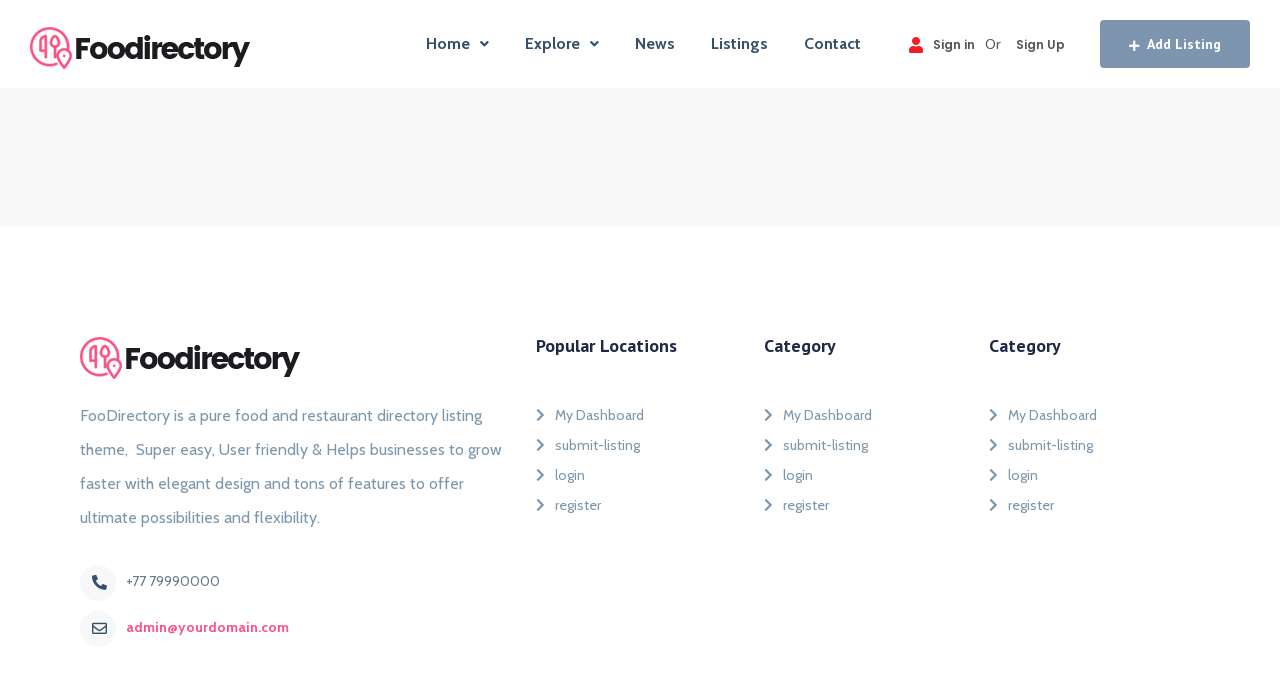

--- FILE ---
content_type: text/html; charset=UTF-8
request_url: https://foodirectory.designinvento.net/listings/business-category/american/%7B%7B%20data.url/
body_size: 37761
content:
<!DOCTYPE html>
<html lang="en-US">
<head>
	<meta charset="UTF-8" />
	<meta name="viewport" content="width=device-width, initial-scale=1" />
	<link rel="profile" href="http://gmpg.org/xfn/11" />
	<link rel="pingback" href="https://foodirectory.designinvento.net/xmlrpc.php" />
	<title>Listings Archive And Search Result &#8211; Foodirectory &#8211; WordPress Food Directory Theme</title>
<script>
		var foodirectory = {};
		var php = {};
	 </script><script>  
    php = {
        hasAdminbar: false,
        json: (null != null) ? null : "",
        styles:  ''
      };
      
    var styleTag = document.createElement("style"),
      head = document.getElementsByTagName("head")[0];

    styleTag.type = "text/css";
    styleTag.innerHTML = php.styles;
    head.appendChild(styleTag);
    </script><script>var ajaxurl = "https://foodirectory.designinvento.net/wp-admin/admin-ajax.php"</script><meta name="generator" content="FooDirectory 1.0.0" />
<meta name='robots' content='max-image-preview:large' />
	<style>img:is([sizes="auto" i], [sizes^="auto," i]) { contain-intrinsic-size: 3000px 1500px }</style>
	<link rel='dns-prefetch' href='//fonts.googleapis.com' />
<link rel='preconnect' href='https://fonts.gstatic.com' crossorigin />
<link rel="alternate" type="application/rss+xml" title="Foodirectory - WordPress Food Directory Theme &raquo; Feed" href="https://foodirectory.designinvento.net/feed/" />
<link rel="alternate" type="application/rss+xml" title="Foodirectory - WordPress Food Directory Theme &raquo; Comments Feed" href="https://foodirectory.designinvento.net/comments/feed/" />
<script type="text/javascript">
/* <![CDATA[ */
window._wpemojiSettings = {"baseUrl":"https:\/\/s.w.org\/images\/core\/emoji\/16.0.1\/72x72\/","ext":".png","svgUrl":"https:\/\/s.w.org\/images\/core\/emoji\/16.0.1\/svg\/","svgExt":".svg","source":{"concatemoji":"https:\/\/foodirectory.designinvento.net\/wp-includes\/js\/wp-emoji-release.min.js"}};
/*! This file is auto-generated */
!function(s,n){var o,i,e;function c(e){try{var t={supportTests:e,timestamp:(new Date).valueOf()};sessionStorage.setItem(o,JSON.stringify(t))}catch(e){}}function p(e,t,n){e.clearRect(0,0,e.canvas.width,e.canvas.height),e.fillText(t,0,0);var t=new Uint32Array(e.getImageData(0,0,e.canvas.width,e.canvas.height).data),a=(e.clearRect(0,0,e.canvas.width,e.canvas.height),e.fillText(n,0,0),new Uint32Array(e.getImageData(0,0,e.canvas.width,e.canvas.height).data));return t.every(function(e,t){return e===a[t]})}function u(e,t){e.clearRect(0,0,e.canvas.width,e.canvas.height),e.fillText(t,0,0);for(var n=e.getImageData(16,16,1,1),a=0;a<n.data.length;a++)if(0!==n.data[a])return!1;return!0}function f(e,t,n,a){switch(t){case"flag":return n(e,"\ud83c\udff3\ufe0f\u200d\u26a7\ufe0f","\ud83c\udff3\ufe0f\u200b\u26a7\ufe0f")?!1:!n(e,"\ud83c\udde8\ud83c\uddf6","\ud83c\udde8\u200b\ud83c\uddf6")&&!n(e,"\ud83c\udff4\udb40\udc67\udb40\udc62\udb40\udc65\udb40\udc6e\udb40\udc67\udb40\udc7f","\ud83c\udff4\u200b\udb40\udc67\u200b\udb40\udc62\u200b\udb40\udc65\u200b\udb40\udc6e\u200b\udb40\udc67\u200b\udb40\udc7f");case"emoji":return!a(e,"\ud83e\udedf")}return!1}function g(e,t,n,a){var r="undefined"!=typeof WorkerGlobalScope&&self instanceof WorkerGlobalScope?new OffscreenCanvas(300,150):s.createElement("canvas"),o=r.getContext("2d",{willReadFrequently:!0}),i=(o.textBaseline="top",o.font="600 32px Arial",{});return e.forEach(function(e){i[e]=t(o,e,n,a)}),i}function t(e){var t=s.createElement("script");t.src=e,t.defer=!0,s.head.appendChild(t)}"undefined"!=typeof Promise&&(o="wpEmojiSettingsSupports",i=["flag","emoji"],n.supports={everything:!0,everythingExceptFlag:!0},e=new Promise(function(e){s.addEventListener("DOMContentLoaded",e,{once:!0})}),new Promise(function(t){var n=function(){try{var e=JSON.parse(sessionStorage.getItem(o));if("object"==typeof e&&"number"==typeof e.timestamp&&(new Date).valueOf()<e.timestamp+604800&&"object"==typeof e.supportTests)return e.supportTests}catch(e){}return null}();if(!n){if("undefined"!=typeof Worker&&"undefined"!=typeof OffscreenCanvas&&"undefined"!=typeof URL&&URL.createObjectURL&&"undefined"!=typeof Blob)try{var e="postMessage("+g.toString()+"("+[JSON.stringify(i),f.toString(),p.toString(),u.toString()].join(",")+"));",a=new Blob([e],{type:"text/javascript"}),r=new Worker(URL.createObjectURL(a),{name:"wpTestEmojiSupports"});return void(r.onmessage=function(e){c(n=e.data),r.terminate(),t(n)})}catch(e){}c(n=g(i,f,p,u))}t(n)}).then(function(e){for(var t in e)n.supports[t]=e[t],n.supports.everything=n.supports.everything&&n.supports[t],"flag"!==t&&(n.supports.everythingExceptFlag=n.supports.everythingExceptFlag&&n.supports[t]);n.supports.everythingExceptFlag=n.supports.everythingExceptFlag&&!n.supports.flag,n.DOMReady=!1,n.readyCallback=function(){n.DOMReady=!0}}).then(function(){return e}).then(function(){var e;n.supports.everything||(n.readyCallback(),(e=n.source||{}).concatemoji?t(e.concatemoji):e.wpemoji&&e.twemoji&&(t(e.twemoji),t(e.wpemoji)))}))}((window,document),window._wpemojiSettings);
/* ]]> */
</script>
<link rel='stylesheet' id='hfb-user-menu-css' href='https://foodirectory.designinvento.net/wp-content/plugins/designinvento-elementor-widgets/assets/css/user-menu.css' type='text/css' media='all' />
<link rel='stylesheet' id='pacz-nav-menu-css' href='https://foodirectory.designinvento.net/wp-content/plugins/designinvento-elementor-widgets/assets/css/nav-menu.css' type='text/css' media='all' />
<link rel='stylesheet' id='hfb-widgets-style-css' href='https://foodirectory.designinvento.net/wp-content/plugins/header-footer-builder/assets/public/css/frontend.css' type='text/css' media='all' />
<link rel='stylesheet' id='bootstrap-css' href='https://foodirectory.designinvento.net/wp-content/themes/foodirectory/styles/css/bootstrap.min.css' type='text/css' media='all' />
<link rel='stylesheet' id='slick-css' href='https://foodirectory.designinvento.net/wp-content/themes/foodirectory/styles/css/slick/slick.css' type='text/css' media='all' />
<link rel='stylesheet' id='slick-theme-css' href='https://foodirectory.designinvento.net/wp-content/themes/foodirectory/styles/css/slick/slick-theme.css' type='text/css' media='all' />
<link rel='stylesheet' id='select2-css' href='https://foodirectory.designinvento.net/wp-content/themes/foodirectory/styles/css/select2.css' type='text/css' media='all' />
<link rel='stylesheet' id='pacz-header-css' href='https://foodirectory.designinvento.net/wp-content/themes/foodirectory/styles/css/header.css' type='text/css' media='all' />
<link rel='stylesheet' id='pacz-post-style-css' href='https://foodirectory.designinvento.net/wp-content/themes/foodirectory/styles/css/post.css' type='text/css' media='all' />
<link rel='stylesheet' id='pacz-styles-css' href='https://foodirectory.designinvento.net/wp-content/themes/foodirectory/styles/css/pacz-styles.css' type='text/css' media='all' />
<link rel='stylesheet' id='pacz-fonticon-custom-css' href='https://foodirectory.designinvento.net/wp-content/themes/foodirectory/styles/css/fonticon-custom.min.css' type='text/css' media='all' />
<link rel='stylesheet' id='pacz_directorypress_common-css' href='https://foodirectory.designinvento.net/wp-content/themes/foodirectory/directorypress/assets/css/common.css' type='text/css' media='all' />
<style id='wp-emoji-styles-inline-css' type='text/css'>

	img.wp-smiley, img.emoji {
		display: inline !important;
		border: none !important;
		box-shadow: none !important;
		height: 1em !important;
		width: 1em !important;
		margin: 0 0.07em !important;
		vertical-align: -0.1em !important;
		background: none !important;
		padding: 0 !important;
	}
</style>
<style id='classic-theme-styles-inline-css' type='text/css'>
/*! This file is auto-generated */
.wp-block-button__link{color:#fff;background-color:#32373c;border-radius:9999px;box-shadow:none;text-decoration:none;padding:calc(.667em + 2px) calc(1.333em + 2px);font-size:1.125em}.wp-block-file__button{background:#32373c;color:#fff;text-decoration:none}
</style>
<style id='global-styles-inline-css' type='text/css'>
:root{--wp--preset--aspect-ratio--square: 1;--wp--preset--aspect-ratio--4-3: 4/3;--wp--preset--aspect-ratio--3-4: 3/4;--wp--preset--aspect-ratio--3-2: 3/2;--wp--preset--aspect-ratio--2-3: 2/3;--wp--preset--aspect-ratio--16-9: 16/9;--wp--preset--aspect-ratio--9-16: 9/16;--wp--preset--color--black: #000000;--wp--preset--color--cyan-bluish-gray: #abb8c3;--wp--preset--color--white: #ffffff;--wp--preset--color--pale-pink: #f78da7;--wp--preset--color--vivid-red: #cf2e2e;--wp--preset--color--luminous-vivid-orange: #ff6900;--wp--preset--color--luminous-vivid-amber: #fcb900;--wp--preset--color--light-green-cyan: #7bdcb5;--wp--preset--color--vivid-green-cyan: #00d084;--wp--preset--color--pale-cyan-blue: #8ed1fc;--wp--preset--color--vivid-cyan-blue: #0693e3;--wp--preset--color--vivid-purple: #9b51e0;--wp--preset--gradient--vivid-cyan-blue-to-vivid-purple: linear-gradient(135deg,rgba(6,147,227,1) 0%,rgb(155,81,224) 100%);--wp--preset--gradient--light-green-cyan-to-vivid-green-cyan: linear-gradient(135deg,rgb(122,220,180) 0%,rgb(0,208,130) 100%);--wp--preset--gradient--luminous-vivid-amber-to-luminous-vivid-orange: linear-gradient(135deg,rgba(252,185,0,1) 0%,rgba(255,105,0,1) 100%);--wp--preset--gradient--luminous-vivid-orange-to-vivid-red: linear-gradient(135deg,rgba(255,105,0,1) 0%,rgb(207,46,46) 100%);--wp--preset--gradient--very-light-gray-to-cyan-bluish-gray: linear-gradient(135deg,rgb(238,238,238) 0%,rgb(169,184,195) 100%);--wp--preset--gradient--cool-to-warm-spectrum: linear-gradient(135deg,rgb(74,234,220) 0%,rgb(151,120,209) 20%,rgb(207,42,186) 40%,rgb(238,44,130) 60%,rgb(251,105,98) 80%,rgb(254,248,76) 100%);--wp--preset--gradient--blush-light-purple: linear-gradient(135deg,rgb(255,206,236) 0%,rgb(152,150,240) 100%);--wp--preset--gradient--blush-bordeaux: linear-gradient(135deg,rgb(254,205,165) 0%,rgb(254,45,45) 50%,rgb(107,0,62) 100%);--wp--preset--gradient--luminous-dusk: linear-gradient(135deg,rgb(255,203,112) 0%,rgb(199,81,192) 50%,rgb(65,88,208) 100%);--wp--preset--gradient--pale-ocean: linear-gradient(135deg,rgb(255,245,203) 0%,rgb(182,227,212) 50%,rgb(51,167,181) 100%);--wp--preset--gradient--electric-grass: linear-gradient(135deg,rgb(202,248,128) 0%,rgb(113,206,126) 100%);--wp--preset--gradient--midnight: linear-gradient(135deg,rgb(2,3,129) 0%,rgb(40,116,252) 100%);--wp--preset--font-size--small: 13px;--wp--preset--font-size--medium: 20px;--wp--preset--font-size--large: 36px;--wp--preset--font-size--x-large: 42px;--wp--preset--spacing--20: 0.44rem;--wp--preset--spacing--30: 0.67rem;--wp--preset--spacing--40: 1rem;--wp--preset--spacing--50: 1.5rem;--wp--preset--spacing--60: 2.25rem;--wp--preset--spacing--70: 3.38rem;--wp--preset--spacing--80: 5.06rem;--wp--preset--shadow--natural: 6px 6px 9px rgba(0, 0, 0, 0.2);--wp--preset--shadow--deep: 12px 12px 50px rgba(0, 0, 0, 0.4);--wp--preset--shadow--sharp: 6px 6px 0px rgba(0, 0, 0, 0.2);--wp--preset--shadow--outlined: 6px 6px 0px -3px rgba(255, 255, 255, 1), 6px 6px rgba(0, 0, 0, 1);--wp--preset--shadow--crisp: 6px 6px 0px rgba(0, 0, 0, 1);}:where(.is-layout-flex){gap: 0.5em;}:where(.is-layout-grid){gap: 0.5em;}body .is-layout-flex{display: flex;}.is-layout-flex{flex-wrap: wrap;align-items: center;}.is-layout-flex > :is(*, div){margin: 0;}body .is-layout-grid{display: grid;}.is-layout-grid > :is(*, div){margin: 0;}:where(.wp-block-columns.is-layout-flex){gap: 2em;}:where(.wp-block-columns.is-layout-grid){gap: 2em;}:where(.wp-block-post-template.is-layout-flex){gap: 1.25em;}:where(.wp-block-post-template.is-layout-grid){gap: 1.25em;}.has-black-color{color: var(--wp--preset--color--black) !important;}.has-cyan-bluish-gray-color{color: var(--wp--preset--color--cyan-bluish-gray) !important;}.has-white-color{color: var(--wp--preset--color--white) !important;}.has-pale-pink-color{color: var(--wp--preset--color--pale-pink) !important;}.has-vivid-red-color{color: var(--wp--preset--color--vivid-red) !important;}.has-luminous-vivid-orange-color{color: var(--wp--preset--color--luminous-vivid-orange) !important;}.has-luminous-vivid-amber-color{color: var(--wp--preset--color--luminous-vivid-amber) !important;}.has-light-green-cyan-color{color: var(--wp--preset--color--light-green-cyan) !important;}.has-vivid-green-cyan-color{color: var(--wp--preset--color--vivid-green-cyan) !important;}.has-pale-cyan-blue-color{color: var(--wp--preset--color--pale-cyan-blue) !important;}.has-vivid-cyan-blue-color{color: var(--wp--preset--color--vivid-cyan-blue) !important;}.has-vivid-purple-color{color: var(--wp--preset--color--vivid-purple) !important;}.has-black-background-color{background-color: var(--wp--preset--color--black) !important;}.has-cyan-bluish-gray-background-color{background-color: var(--wp--preset--color--cyan-bluish-gray) !important;}.has-white-background-color{background-color: var(--wp--preset--color--white) !important;}.has-pale-pink-background-color{background-color: var(--wp--preset--color--pale-pink) !important;}.has-vivid-red-background-color{background-color: var(--wp--preset--color--vivid-red) !important;}.has-luminous-vivid-orange-background-color{background-color: var(--wp--preset--color--luminous-vivid-orange) !important;}.has-luminous-vivid-amber-background-color{background-color: var(--wp--preset--color--luminous-vivid-amber) !important;}.has-light-green-cyan-background-color{background-color: var(--wp--preset--color--light-green-cyan) !important;}.has-vivid-green-cyan-background-color{background-color: var(--wp--preset--color--vivid-green-cyan) !important;}.has-pale-cyan-blue-background-color{background-color: var(--wp--preset--color--pale-cyan-blue) !important;}.has-vivid-cyan-blue-background-color{background-color: var(--wp--preset--color--vivid-cyan-blue) !important;}.has-vivid-purple-background-color{background-color: var(--wp--preset--color--vivid-purple) !important;}.has-black-border-color{border-color: var(--wp--preset--color--black) !important;}.has-cyan-bluish-gray-border-color{border-color: var(--wp--preset--color--cyan-bluish-gray) !important;}.has-white-border-color{border-color: var(--wp--preset--color--white) !important;}.has-pale-pink-border-color{border-color: var(--wp--preset--color--pale-pink) !important;}.has-vivid-red-border-color{border-color: var(--wp--preset--color--vivid-red) !important;}.has-luminous-vivid-orange-border-color{border-color: var(--wp--preset--color--luminous-vivid-orange) !important;}.has-luminous-vivid-amber-border-color{border-color: var(--wp--preset--color--luminous-vivid-amber) !important;}.has-light-green-cyan-border-color{border-color: var(--wp--preset--color--light-green-cyan) !important;}.has-vivid-green-cyan-border-color{border-color: var(--wp--preset--color--vivid-green-cyan) !important;}.has-pale-cyan-blue-border-color{border-color: var(--wp--preset--color--pale-cyan-blue) !important;}.has-vivid-cyan-blue-border-color{border-color: var(--wp--preset--color--vivid-cyan-blue) !important;}.has-vivid-purple-border-color{border-color: var(--wp--preset--color--vivid-purple) !important;}.has-vivid-cyan-blue-to-vivid-purple-gradient-background{background: var(--wp--preset--gradient--vivid-cyan-blue-to-vivid-purple) !important;}.has-light-green-cyan-to-vivid-green-cyan-gradient-background{background: var(--wp--preset--gradient--light-green-cyan-to-vivid-green-cyan) !important;}.has-luminous-vivid-amber-to-luminous-vivid-orange-gradient-background{background: var(--wp--preset--gradient--luminous-vivid-amber-to-luminous-vivid-orange) !important;}.has-luminous-vivid-orange-to-vivid-red-gradient-background{background: var(--wp--preset--gradient--luminous-vivid-orange-to-vivid-red) !important;}.has-very-light-gray-to-cyan-bluish-gray-gradient-background{background: var(--wp--preset--gradient--very-light-gray-to-cyan-bluish-gray) !important;}.has-cool-to-warm-spectrum-gradient-background{background: var(--wp--preset--gradient--cool-to-warm-spectrum) !important;}.has-blush-light-purple-gradient-background{background: var(--wp--preset--gradient--blush-light-purple) !important;}.has-blush-bordeaux-gradient-background{background: var(--wp--preset--gradient--blush-bordeaux) !important;}.has-luminous-dusk-gradient-background{background: var(--wp--preset--gradient--luminous-dusk) !important;}.has-pale-ocean-gradient-background{background: var(--wp--preset--gradient--pale-ocean) !important;}.has-electric-grass-gradient-background{background: var(--wp--preset--gradient--electric-grass) !important;}.has-midnight-gradient-background{background: var(--wp--preset--gradient--midnight) !important;}.has-small-font-size{font-size: var(--wp--preset--font-size--small) !important;}.has-medium-font-size{font-size: var(--wp--preset--font-size--medium) !important;}.has-large-font-size{font-size: var(--wp--preset--font-size--large) !important;}.has-x-large-font-size{font-size: var(--wp--preset--font-size--x-large) !important;}
:where(.wp-block-post-template.is-layout-flex){gap: 1.25em;}:where(.wp-block-post-template.is-layout-grid){gap: 1.25em;}
:where(.wp-block-columns.is-layout-flex){gap: 2em;}:where(.wp-block-columns.is-layout-grid){gap: 2em;}
:root :where(.wp-block-pullquote){font-size: 1.5em;line-height: 1.6;}
</style>
<link rel='stylesheet' id='directorypress-frontend-css' href='https://foodirectory.designinvento.net/wp-content/plugins/directorypress-frontend/assets/css/directorypress-frontend-public.css' type='text/css' media='all' />
<link rel='stylesheet' id='jquery-ui-style-css' href='https://foodirectory.designinvento.net/wp-content/plugins/directorypress/assets/css/jqueryui/themes/smoothness/jquery-ui.min.css' type='text/css' media='all' />
<link rel='stylesheet' id='fontawesome-css' href='https://foodirectory.designinvento.net/wp-content/plugins/directorypress/assets/lib/fontawesome/css/all.min.css' type='text/css' media='all' />
<link rel='stylesheet' id='material-icons-css' href='https://foodirectory.designinvento.net/wp-content/plugins/directorypress/assets/lib/material-icons/material-icons.min.css' type='text/css' media='all' />
<link rel='stylesheet' id='slick-carousel-css' href='https://foodirectory.designinvento.net/wp-content/plugins/directorypress/assets/lib/slick-carousel/css/slick.css' type='text/css' media='all' />
<link rel='stylesheet' id='slick-carousel-theme-css' href='https://foodirectory.designinvento.net/wp-content/plugins/directorypress/assets/lib/slick-carousel/css/slick-theme.css' type='text/css' media='all' />
<link rel='stylesheet' id='directorypress-search-css' href='https://foodirectory.designinvento.net/wp-content/plugins/directorypress/assets/css/directorypress-search.css' type='text/css' media='all' />
<link rel='stylesheet' id='directorypress_listings-css' href='https://foodirectory.designinvento.net/wp-content/plugins/directorypress/assets/css/directorypress-listings.css' type='text/css' media='all' />
<link rel='stylesheet' id='directorypress_listing_style_15-css' href='https://foodirectory.designinvento.net/wp-content/themes/foodirectory/directorypress/assets/css/listing/listing-style-15.css' type='text/css' media='all' />
<link rel='stylesheet' id='directorypress_style-css' href='https://foodirectory.designinvento.net/wp-content/plugins/directorypress/assets/css/style.css' type='text/css' media='all' />
<link rel='stylesheet' id='md-icons-css' href='https://foodirectory.designinvento.net/wp-content/plugins/elkit/assets/icons/material-icons/css/material-icons.css' type='text/css' media='all' />
<link rel='stylesheet' id='elkit-css' href='https://foodirectory.designinvento.net/wp-content/plugins/elkit/assets/css/elkit-public.css' type='text/css' media='all' />
<link rel='stylesheet' id='buttons-css' href='https://foodirectory.designinvento.net/wp-includes/css/buttons.min.css' type='text/css' media='all' />
<link rel='stylesheet' id='dashicons-css' href='https://foodirectory.designinvento.net/wp-includes/css/dashicons.min.css' type='text/css' media='all' />
<link rel='stylesheet' id='mediaelement-css' href='https://foodirectory.designinvento.net/wp-includes/js/mediaelement/mediaelementplayer-legacy.min.css' type='text/css' media='all' />
<link rel='stylesheet' id='wp-mediaelement-css' href='https://foodirectory.designinvento.net/wp-includes/js/mediaelement/wp-mediaelement.min.css' type='text/css' media='all' />
<link rel='stylesheet' id='media-views-css' href='https://foodirectory.designinvento.net/wp-includes/css/media-views.min.css' type='text/css' media='all' />
<link rel='stylesheet' id='imgareaselect-css' href='https://foodirectory.designinvento.net/wp-includes/js/imgareaselect/imgareaselect.css' type='text/css' media='all' />
<link rel='stylesheet' id='pacz-woocommerce-css' href='https://foodirectory.designinvento.net/wp-content/themes/foodirectory/styles/css/pacz-woocommerce.css' type='text/css' media='all' />
<style id='woocommerce-inline-inline-css' type='text/css'>
.woocommerce form .form-row .required { visibility: visible; }
</style>
<link rel='stylesheet' id='form-builder-wp-css' href='https://foodirectory.designinvento.net/wp-content/plugins/form-builder-wp/assets/css/style.css' type='text/css' media='all' />
<link rel='stylesheet' id='hfb-style-css' href='https://foodirectory.designinvento.net/wp-content/plugins/header-footer-builder/assets/public/css/header-footer-builder.css' type='text/css' media='all' />
<link rel='stylesheet' id='elementor-icons-css' href='https://foodirectory.designinvento.net/wp-content/plugins/elementor/assets/lib/eicons/css/elementor-icons.min.css' type='text/css' media='all' />
<link rel='stylesheet' id='elementor-frontend-css' href='https://foodirectory.designinvento.net/wp-content/plugins/elementor/assets/css/frontend.min.css' type='text/css' media='all' />
<link rel='stylesheet' id='elementor-post-3731-css' href='https://foodirectory.designinvento.net/wp-content/uploads/elementor/css/post-3731.css' type='text/css' media='all' />
<link rel='stylesheet' id='elementor-post-4-css' href='https://foodirectory.designinvento.net/wp-content/uploads/elementor/css/post-4.css' type='text/css' media='all' />
<link rel='stylesheet' id='elementor-post-8022-css' href='https://foodirectory.designinvento.net/wp-content/uploads/elementor/css/post-8022.css' type='text/css' media='all' />
<link rel='stylesheet' id='elementor-post-6343-css' href='https://foodirectory.designinvento.net/wp-content/uploads/elementor/css/post-6343.css' type='text/css' media='all' />
<link rel='stylesheet' id='hfb-menu-css' href='https://foodirectory.designinvento.net/wp-content/plugins/header-footer-builder/assets/public/css/menu.css' type='text/css' media='all' />
<link rel='stylesheet' id='brands-styles-css' href='https://foodirectory.designinvento.net/wp-content/plugins/woocommerce/assets/css/brands.css' type='text/css' media='all' />
<link rel='stylesheet' id='jquery-raty-style-css' href='https://foodirectory.designinvento.net/wp-content/plugins/directorypress/reviews/css/jquery.raty.css' type='text/css' media='' />
<link rel='stylesheet' id='directorypress-dynamic-styles-css' href='https://foodirectory.designinvento.net/wp-content/plugins/directorypress/assets/css/custom.css' type='text/css' media='all' />
<style id='directorypress-dynamic-styles-inline-css' type='text/css'>
.listing-widget-hover-overlay{ background:#3EC1C9; } .listing-post-style-11 figure .price .field-content{ background-color:#FC5185; } .listing-post-style-13 figure .price .field-content{ background-color:#FC5185; } .listing-post-style-13 figure .price .field-content:after{ border-bottom-color:#FC5185; border-left-color:#FC5185; border-top-color:#FC5185; } .listing-post-style-13 .cat-wrapper .listing-cat{ color:#FC5185 !important; } .location-style3.directorypress-locations-columns .directorypress-location-item .directorypress-parent-location a .location-icon, .location-style8.directorypress-locations-columns .directorypress-location-item .directorypress-parent-location a .location-icon{ background-color:#FC5185; } .location-style3.directorypress-locations-columns .directorypress-location-item .directorypress-parent-location a:hover, .location-style8.directorypress-locations-columns .directorypress-location-item .directorypress-parent-location a:hover{ color:#FC5185; } .location-style-default.directorypress-locations-columns .directorypress-location-item .directorypress-parent-location a:hover{ color:#FC5185; border-color:#FC5185; } .location-style-default.directorypress-locations-columns .directorypress-location-item .directorypress-parent-location a:hover .location-icon{ color:#FC5185; } .cat-style-6 .directorypress-categories-wrapper .directorypress-category-holder .subcategories ul li.view-all-btn-wrap a:hover{ background-color:#FC5185; } .listing-main-content .directorypress-field-item .field-label .directorypress-field-title, .directorypress-fields-group-caption, .directorypress-video-field-name{ } .single-listing .directorypress-field-type-checkbox .field-content li:before{ color:#FC5185 ; } .ui-widget-header, .ui-slider-horizontal { background:#3EC1C9 ; } .ui-slider .ui-slider-handle{ border-color:#FC5185 ; background:#fff; } .directorypress-search-layout-vertical .directorypress-search-holder .search-element-col:not(.directorypress-search-input-field-wrap):not(.cz-areaalider):not(.directorypress-search-submit-button-wrap), .directorypress-search-layout-vertical .directorypress-search-holder .default-search-fields-wrapper{ box-shadow:0 0 0 0 #eeeeee; -webkit-box-shadow:0 0 0 0 #eeeeee; -moz-box-shadow:0 0 0 0 #eeeeee; -o-box-shadow:0 0 0 0 #eeeeee; } .directorypress-search-holder{ } .directorypress-search-layout-vertical .directorypress-search-holder{ border-top-width:1px;border-bottom-width:1px;border-left-width:1px;border-right-width:1px;border-style:none;border-color:#eeeeee; } .directorypress-search-form, .search-form-style1.directorypress-content-wrap.directorypress-search-form{ background-color:rgba(0,0,0,0); } .directorypress-search-layout-vertical .directorypress-search-holder .search-element-col:not(.directorypress-search-input-field-wrap):not(.cz-areaalider):not(.directorypress-search-submit-button-wrap), .directorypress-search-layout-vertical .directorypress-search-holder .default-search-fields-wrapper{ overflow:hidden; } .directorypress-search-layout-vertical .directorypress-search-holder .search-element-col .directorypress-tax-dropdowns-wrap{ padding-bottom:10px; } .directorypress-search-layout-vertical .directorypress-search-holder .default-search-fields-content-box, .directorypress-search-layout-vertical .directorypress-search-holder .search-element-col .field-input-wrapper, .directorypress-search-layout-vertical .directorypress-search-holder .search-element-col .search-field-content-wrapper{ padding-bottom:30px; } .directorypress-search-holder .directorypress-search-form-button .btn.btn-primary, .directorypress-search-holder .form-control, .directorypress-search-holder .directorypress-autocomplete-dropmenubox-locations input, .directorypress-search-holder .select2-container--default .select2-selection--single .select2-selection__arrow, .directorypress-search-holder .select2-selection--single, .search-form-style1 .select2-selection--single, .directorypress-search-holder .select2-container--default .select2-selection--single .select2-selection__rendered { height:54px; min-height:54px; line-height:56px; color:#7b97ad; } .directorypress-search-holder .directorypress-jquery-ui-slider{ height:54px; min-height:54px; } .directorypress-search-holder .form-control, .directorypress-search-holder .select2-selection--single, .directorypress-search-holder .select2-container--default .select2-selection--single{ border-top-width:1px;border-bottom-width:1px;border-left-width:1px;border-right-width:1px;border-style:solid;border-color:#f5f5f5; color:#36506b; font-size:16px; font-weight:400; line-height:56px; font-family:PT Sans; text-transform:capitalize; } .directorypress-search-holder .form-control:focus{ border-top-width:1px;border-bottom-width:1px;border-left-width:1px;border-right-width:1px;border-style:solid;border-color:#f5f5f5; color:#36506b; font-size:16px; font-weight:400; line-height:56px; font-family:PT Sans; text-transform:capitalize; } .default-search-fields-section-label label, .directorypress-search-form .search-content-field-label label, .directorypress-search-form .field-type-price label, .directorypress-search-form .field-type-digit label, .directorypress-search-form .directorypress-search-input-field-wrap label{ color:#36506b; font-size:16px; line-height:26px; text-transform:capitalize; } .default-search-fields-section-label label, .directorypress-search-form.directorypress-search-layout-vertical .directorypress-search-radius-label, .directorypress-search-form.directorypress-search-layout-vertical .search-content-field-label label, .directorypress-search-form.directorypress-search-layout-vertical .field-type-price label, .directorypress-search-form.directorypress-search-layout-vertical .field-type-digit label, .directorypress-search-form.directorypress-search-layout-vertical .directorypress-search-input-field-wrap label{ padding-bottom:20px; border-top-width:1px;border-bottom-width:1px;border-left-width:0px;border-right-width:0px;border-style:none;border-color:#eeeeee; } .directorypress-search-holder .form-control::-moz-placeholder, .directorypress-search-holder .form-control::placeholder{ color:#7b97ad; } .directorypress-search-holder .directorypress-form-control-feedback, .directorypress-search-holder .directorypress-tax-dropdowns-wrap select, .directorypress-search-holder .select2-container--default .select2-selection--single .select2-selection__arrow { height:54px; min-height:54px; line-height:54px; background:transparent; border-color:transparent; color:#36506b; } .directorypress-search-holder .select2-container--default .select2-selection--single .select2-selection__arrow { width:36px; text-align:center; right:0; top:0; } .rtl .directorypress-search-holder .select2-container--default .select2-selection--single .select2-selection__arrow { right:auto; left:0; } .directorypress-search-holder .directorypress-form-control-feedback{ width:36px; font-size:10px; } .directorypress-search-holder .select2-container--default .select2-selection--single .select2-selection__arrow b{ margin-left:-3px; border-color:#36506b transparent transparent transparent; } .directorypress-search-holder .select2-container--default.select2-container--open .select2-selection--single .select2-selection__arrow b{ border-color:transparent transparent #36506b transparent; } .directorypress-distance-slider .tooltip.top{ opacity:1 !important; top:-42px; left:-20px; } .directorypress-distance-slider .tooltip.top .tooltip-arrow{ border-top-color:rgba(188,103,103,1); } .directorypress-distance-slider .tooltip.top .tooltip-inner{ background-color:rgba(188,103,103,1); color:#3f3f3f; width:52px; } .ui-slider.ui-slider-horizontal{ background-color:rgba(57,181,74,1) !important; width:calc(100% - 20px); width:-webkit-calc(100% - 20px); width:-moz-calc(100% - 20px); margin-left:10px; height:6px !important; } .ui-slider.ui-slider-horizontal .ui-slider-range{ background-color:rgba(189,188,188,1) !important; height:6px; ; } .directorypress-search-holder .ui-slider .ui-slider-handle.ui-corner-all, .directorypress-search-holder .ui-slider-handle.ui-corner-all.ui-state-focus { height:20px; top:-8px; width:20px; border-width:6px; border-color:rgba(57,181,74,1); } .directorypress-search-layout-vertical .directorypress-search-holder .directorypress-search-form-button{ } .directorypress-search-holder .directorypress-search-form-button .btn.btn-primary{ background-color:rgba(252,81,133,1); height:44px; border-color:rgba(252,81,133,1); border-radius:6px; color:#ffffff; font-family:PT Sans;font-size:16px;font-weight:700;line-height:32px;text-transform:capitalize; border-style:solid; } .directorypress-search-holder .btn.btn-primary:hover{ background-color:rgba(62,193,201,1); border-color:rgba(62,193,201,1); color:#ffffff; } .search-checkbox input:checked ~ .search-checkbox-item{ border-color:#FC5185 ; background-color:#FC5185 ; color:#fff; } .directorypress-advanced-search-label{ background:#FC5185; color:#36506b; } .directorypress-advanced-search-label:hover, .directorypress-advanced-search-label.active{ background:#3EC1C9; } .directorypress-dropmenubox.ui-autocomplete{ border-color:#FC5185; } .nicescroll-cursors { background-color:#ccc !important; } .nicescroll-rails { background-color:#eee !important; } .directorypress-parent-category a{ ; text-transform:capitalize; } .directorypress-parent-category a:hover{ } .subcategories ul li a, .subcategories ul li a span{ ; text-transform:capitalize; } .subcategories ul li a:hover, .subcategories ul li a:hover span{ } .directorypress-location-item .directorypress-parent-location a{ } .directorypress-location-item:hover .directorypress-parent-location a{ } .directorypress-location-item .directorypress-parent-location{ } .directorypress-location-item:hover .directorypress-parent-location{ } .directorypress-locations-widget .directorypress-parent-location a .location-icon, .listings.location-archive .directorypress-locations-columns .directorypress-location-item .directorypress-parent-location a::before{ } .directorypress-locations-widget .directorypress-parent-location:hover a .location-icon, .listings.location-archive .directorypress-locations-columns .directorypress-location-item:hover .directorypress-parent-location a::before{ } .directorypress-location-item .directorypress-parent-location .sublocations ul li a{ text-transform:capitalize; } .directorypress-location-item .directorypress-parent-location .sublocations ul li a:hover{ } .directorypress-choose-plan ul li .directorypress-price del, .directorypress-price del .woocommerce-Price-amount, .directorypress-price del .woocommerce-Price-amount .woocommerce-Price-currencySymbol{ } .directorypress-choose-plan{ } .directorypress-choose-plan:hover{ } .directorypress-choose-plan .directorypress-panel-heading h3{ text-transform:capitalize !important; } .directorypress-choose-plan:hover .directorypress-panel-heading h3{ } .directorypress-choose-plan .directorypress-list-group .directorypress-list-group-item.pp-price .directorypress-price{ text-transform:capitalize; } .directorypress-choose-plan:hover .directorypress-list-group .directorypress-list-group-item.pp-price .directorypress-price{ } .directorypress-choose-plan .directorypress-list-group .directorypress-list-group-item{ text-transform:capitalize !important; } .directorypress-choose-plan:hover .directorypress-list-group .directorypress-list-group-item{ } .directorypress-choose-plan .directorypress-list-group .directorypress-list-group-item .directorypress-icon-check{ } .directorypress-choose-plan .directorypress-list-group .directorypress-list-group-item .directorypress-icon-remove{ } .directorypress-choose-plan .directorypress-list-group .directorypress-list-group-item.pp-button a.pricing-button{ } .directorypress-choose-plan .directorypress-list-group .directorypress-list-group-item.pp-button a.pricing-button:hover{ } .directorypress-listing .directorypress-listing-item-holder{ } .directorypress-listing .directorypress-listing-item-holder:hover{ } .directorypress-listing .directorypress-listing-item-holder .directorypress-listing-text-content-wrap{ overflow:hidden; } .directorypress-listing .directorypress-listing-item-holder:hover .directorypress-listing-text-content-wrap{ } .directorypress-listing .directorypress-listing-item-holder .directorypress-listing-text-content-wrap .directorypress-listing-title h2 a{ font-family:PT Sans; font-size:18px; font-weight:700; line-height:18px; text-transform:capitalize; color:#36506b !important; } .directorypress-listing .directorypress-listing-item-holder:hover .directorypress-listing-text-content-wrap .directorypress-listing-title h2 a{ color:#36506b !important; } .directorypress-listing [class^='has_featured-tag-']{ text-transform:capitalize; background:rgba(252,81,133,1); } .directorypress-listing .directorypress-listing-item-holder:hover [class^='has_featured-tag-']{ } .directorypress-listing .directorypress-listing-item-holder figure .price{ } .directorypress-listing .directorypress-listing-item-holder .price .field-content { text-transform:capitalize; color:#36506b !important; } .directorypress-listing .directorypress-listing-item-holder:hover .price .field-content { } .directorypress-listing .directorypress-listing-item-holder figure .price .field-content { background:rgba(36,162,235,1); color:#ffffff !important; } .directorypress-listing .directorypress-listing-item-holder:hover figure .price .field-content { } .listing-pre, .listing-next{ color:#FC5185; border-color:#FC5185; } .listing-pre:hover, .listing-next:hover{ background-color:#FC5185; color:#fff; } .listing-post-style-listview_default .directorypress-listing-text-content-wrap, .listing-post-style-listview_ultra .directorypress-listing-text-content-wrap { width:calc(100% - 250px); width:-webkit-calc(100% - 250px); width:-moz-calc(100% - 250px); float:left; } .listing-post-style-listview_default .directorypress-listing-text-content-wrap .mod-inner-content { min-height:220px; } .listing-post-style-listview_default figure, .listing-post-style-listview_ultra figure, .listing-post-style-listview_mod figure{ width:250px; float:left; } .btn-block.directorypress-show-more-button{ width:200px; font-size:14px; line-height:14px; text-transform:uppercase; color:#ffffff; background-color:#fc5185; border-color:#fc5185; padding-top:20px; padding-bottom:20px; padding-left:20px; padding-right:20px; border-top:1px; border-bottom:1px; border-left:1px; border-right:1px; border-style:solid; } .btn-block.directorypress-show-more-button:hover{ color:#ffffff; background-color:#3ec1c9; border-color:#3ec1c9; } .archive-content-wrapper{ margin-left:-15px; margin-right:-15px; } .listing-archive-sidearea{ width:33%; float:left; padding-left:15px; padding-right:15px; } .listing-archive-content{ width:67%; float:left; padding-left:15px; padding-right:15px; } .listing-archive .map-listings{ } .listing-archive-content .map-listings{ width:100%; left:auto; } .archive-style-nosidebar .archive-locations-wrapper .directorypress-locations-columns { } .listing-archive-content .map-listings .directorypress-maps-canvas{ border-radius:0; } .archive-style-nosidebar .archive-locations-wrapper{ margin-top:70px; } .archive-style-nosidebar .archive-categories-wrapper{ margin-top:70px; } .archive-style-nosidebar .archive-listings-wrapper{ margin-top:70px; } .directorypress-drop-attached-item .directorypress-ajax-iloader > div{ background-color:#FC5185 !important; } .directorypress-remove-from-favourites-list{ background-color:#FC5185; } .directorypress-close-info-window{ background-color:#FC5185; } .directorypress-listings-grid .directorypress-listing-text-content-wrap .directorypress-field-type-categories .field-content .directorypress-label{ background-color:#FC5185 !important; border-color:#FC5185 !important; color:#fff; border-radius:0; } .directorypress-orderby-links a.btn.btn-default.btn-primary{ background:none !important; padding:6px 12px !important; } .directorypress-content-wrap .btn-default:hover, .directorypress-orderby-links .btn-default.btn-primary, .directorypress-orderby-links .btn-default.btn-primary:hover{ } .btn-primary:hover{ background-color:#FC5185; border-color:#FC5185; } .single-listing.directorypress-content-wrap .nav-tabs > li a, .single-listing.directorypress-content-wrap .nav-tabs > li a:hover, .access-press-social .apsl-login-new-text{ } .single-listing.directorypress-content-wrap .nav-tabs > li a i{ color:#FC5185 !important; } .cat-scroll-header, .search-form-style2 .directorypress-search-holder h5, .directorypress-single-listing-text-content-wrap .directorypress-fields-group .directorypress-fields-group-caption, .directorypress-single-listing-text-content-wrap .directorypress-field-item .field-label{ } .handpick-locations .directorypress-location-item a{} .directorypress-dashboard-tabs-content .directorypress-table ul li.td_listings_options .btn-group a{ background-color:#fff !important; border-color:#fff !important; } .directorypress-dashboard-tabs-content .directorypress-table ul li.td_listings_options .btn-group a span{ color:#FC5185 !important; } .directorypress-dashboard-tabs-content .directorypress-table ul:first-child li, .directorypress-dashboard-tabs-content .directorypress-table ul:first-child li a, .directorypress-dashboard-tabs-content .directorypress-table ul:first-child li a span, .directorypress-content-wrap .directorypress-submit-section-adv .directorypress-panel-default > .directorypress-panel-heading h3{ } .directorypress-user-avatar-delete a, .single-listing .field-content a, .author-avatar-btn a{ } .directorypress-user-avatar-delete a:hover, .author-avatar-btn a:hover{ background-color:#FC5185; border-color:#FC5185; color:#fff; } .save-avatar-btn .profile-avatar-btn, .listing-author-box .author-info .author-btn a, .directorypress-social-widget ul.directorypress-social li a{ background-color:#FC5185 !important; border-color:#FC5185 !important; color:#fff !important; } .save-avatar-btn .profile-avatar-btn:hover, .listing-author-box .author-info .author-btn a:hover, .directorypress-social-widget ul.directorypress-social li a:hover{ background-color:#FC5185; border-color:#FC5185; color:#fff !important; } .search-form-style2 .directorypress-search-holder h5:before, .listing-author-box .author-info .author-info-list ul li i, .directorypress-listing-title .rating-numbers{ background-color:#FC5185; } .directorypress-listing.directorypress-has_featured .directorypress-listing-figure a.directorypress-listing-figure-img-wrap::after{ background-color:#ff5656; } .cz-datetime .datetime-reset-btn .btn.btn-primary{ background-color:#FC5185; } .cz-datetime .datetime-reset-btn .btn.btn-primary:hover{ background:#3EC1C9; } :not(.listing-archive) .search-form-style2.directorypress-content-wrap.directorypress-search-form .bs-caret, :not(.location-archive) .search-form-style2.directorypress-content-wrap.directorypress-search-form .bs-caret, :not(.cat-archive) .search-form-style2.directorypress-content-wrap.directorypress-search-form .bs-caret, :not(.search-result) .search-form-style2.directorypress-content-wrap.directorypress-search-form .bs-caret, :not(.listing-archive) .search-form-style2.directorypress-content-wrap.directorypress-search-form .directorypress-mylocation.glyphicon-screenshot::before, :not(.location-archive) .search-form-style2.directorypress-content-wrap.directorypress-search-form .directorypress-mylocation.glyphicon-screenshot::before, :not(.cat-archive) .search-form-style2.directorypress-content-wrap.directorypress-search-form .directorypress-mylocation.glyphicon-screenshot::before, :not(.search-result) .search-form-style2.directorypress-content-wrap.directorypress-search-form .directorypress-mylocation.glyphicon-screenshot::before{ background-color:#FC5185 !important; color:#fff; } .directorypress_search_widget .bs-caret, .directorypress-locations-widget .directorypress-parent-location a .location-icon, .listings.location-archive .directorypress-locations-columns .directorypress-location-item .directorypress-parent-location a:before{ background-color:#FC5185; } .directorypress_search_widget .has-feedback:hover .glyphicon-screenshot, .directorypress-locations-widget .directorypress-parent-location a:hover .location-icon, .listings.location-archive .directorypress-locations-columns .directorypress-location-item .directorypress-parent-location a:hover:before{ background-color:#3EC1C9; } .directorypress-listings-block.cz-listview article .directorypress-field-type-categories .field-content .label.label-primary{ background-color:#FC5185 !important; } .directorypress-listings-block.cz-listview article .directorypress-field-item .field-label .directorypress-field-icon{ color:#FC5185 !important; } .directorypress-single-listing-logo-wrap header.directorypress-listing-title .statVal span.ui-rater-rating { background-color:#FC5185 !important; } .cz-checkboxes .checkbox .radio-check-item:before, .directorypress-price.directorypress-payments-free, .directorypress-content-wrap .directorypress-list-group-item i.directorypress-icon-check, .checkbox-wrap .checkbox label:before, label span.radio-check-item:before{ color:#FC5185 !important; } .checkbox label input[type=radio]:not(old):checked + span.radio-check-item:before, .difp-column-difp-cb .directorypress-checkbox label input[type=checkbox]:not(old):checked + span.radio-check-item:before, label input[type=radio]:not(old):checked + span.radio-check-item:before{ background-color:#FC5185; border-color:#FC5185; color:#fff !important; } .directorypress-categories-widget .directorypress-parent-category a:hover, .directorypress-categories-widget .directorypress-parent-category a:hover .categories-name, .cat-style-default .directorypress-categories-wrapper .directorypress-category-holder .directorypress-parent-category a:hover .categories-name{ border-color:#FC5185; color:#FC5185; } .directorypress-categories-widget .directorypress-parent-category a:hover, a.directorypress-hint-icon:after{ color:#FC5185; } .cat-style-default .directorypress-categories-wrapper .directorypress-category-holder .directorypress-parent-category a:hover .categories-count{ background:#FC5185; border-color:#FC5185; color:#fff; } .single-listing .directorypress-label-primary {background:none;} .single-listing-btns ul li a{ } .directorypress-listing .directorypress-listing-text-content-wrap .listing-metas em.directorypress-listing-date i, .directorypress-listing .directorypress-listing-text-content-wrap .listing-views i, .directorypress-listing .directorypress-listing-text-content-wrap .listing-id i, .directorypress-listing .directorypress-listing-item-holder .directorypress-listing-text-content-wrap .listing-location i, .single-listing .directorypress-listing-date i, .single-listing .listing-views i, .single-location-address i, .dashbeard-btn-panel .cz-btn-wrap a.favourites-link:hover{ color:#3EC1C9; } .dashbeard-btn-panel .cz-btn-wrap a.favourites-link{ background-color:#FC5185; } .cz-listview .directorypress-listing-text-content-wrap .price span.field-content{ background:#3EC1C9; } .author_type, .author_verifed{ border-color:#FC5185; color:#FC5185; } .author_unverifed{ border-color:#E37B33; color:#E37B33; } .user-panel .author-thumbnail{ border:3px solid #FC5185; } .skin-blue .user-panel-main .sidebar-menu > li.active > a, .skin-blue .user-panel-main .sidebar-menu>li>.treeview-menu{ border-left-color:#FC5185; } .single-listing .owl-nav .owl-prev:hover, .single-listing .owl-nav .owl-next:hover { color:#3EC1C9; } .td_listings_id span.directorypress-fic4-bookmark-white, .td_listings_options .dropdown .dropdown-menu a span, .comments_numbers { color:#FC5185; } .new_reset_link{ color:#FC5185; } header.directorypress-listing-title h2 { font-size:16px; } .directorypress-search-form, .search-form-style1.directorypress-content-wrap.directorypress-search-form{ margin-top:0px; } .single-listing .listing-top-content .slick-carousel .listing-pre:hover, .single-listing .listing-top-content .slick-carousel .listing-next:hover{ color:#FC5185 !important; background:#fff !important; } .directorypress-listing-figure-wrap .slick-prev:hover:before, .directorypress-listing-figure-wrap .slick-next:hover:before, .directorypress-listing-figure-wrap .slide-link i:hover{ color:#FC5185 !important; } .single-listing .listing-header-wrap header .price .directorypress-field-item span.field-content, .single-listing .directorypress-single-listing-logo-wrap .price .directorypress-field-item span.field-content{ background-color:#FC5185; } .directorypress-directory-head-section-content-top .single-listing-directory-btns .directorypress-booking-link.button-style-2{ background-color:#FC5185 } .single-listing-btns .button-style-2:hover { border-color:#FC5185; color:#FC5185; } .directorypress-single-directory-style .business-hours-header i{ color:#FC5185; } .directorypress-directory-head-section-content-top .single-listing-rating .rating-numbers{ background-color:#3EC1C9; } .single-listing .single-listing-contact .single-filed-phone .directorypress-field-item .directorypress-field-icon{ color:#3EC1C9; } .directorypress_widget_author .author-btns a:hover{ background-color:#FC5185; } .author-phone.style2 a, .author-phone a{ background-color:#FC5185; } .author-phone.style2 a:hover, .author-phone a:hover{ background-color:#3EC1C9; } .author-phone.whatsapp.style2 a, .author-phone.whatsapp a{ background-color:#199473; } .author-phone.whatsapp.style2 a:hover, .author-phone.whatsapp a:hover{ background-color:#199473; } .directorypress-upload-item .directorypress-drop-zone .btn{ background-color:#FC5185; } .submit-listing-button, input.submit-listing-button[type='submit']{ border-color:#FC5185; } .submit-listing-button:hover, input.submit-listing-button[type='submit']:hover{ background-color:#FC5185; color:#fff; } .input-checkbox .input-checkbox-item:after{ color:#FC5185; } .add-address-btn .add_address{ border-color:#FC5185; } .add-address-btn .add_address:hover{ border-color:#FC5185; background:#FC5185; } .widget #directorypress_contact_form .directorypress-send-message-button{ background:#FC5185; } .widget #directorypress_contact_form .directorypress-send-message-button:hover{ background:#3EC1C9; } .directorypress_widget_author .directorypress-author.style3 .author-social-follow .author-social-follow-ul li a:hover, .directorypress_map_widget .directorypress-listing-social-links ul li a:hover{ color:#FC5185 !important; } .directorypress-default-login-form form input.form-control:hover, .woocommerce-ResetPassword .woocommerce-form-row input:hover{ border-color:#FC5185; } .directorypress-default-login-form form .directorypress-login-button:hover, .woocommerce-ResetPassword .woocommerce-form-row .woocommerce-Button:hover{ background-color:#FC5185; } .directorypress-default-login-form form p.form-group i{ color:#FC5185; } #resetpassform .resetpass-submit input:hover{ background-color:#FC5185; } .directorypress-listings-block-header{ background-color:#ffffff; padding-top:0;padding-bottom:0;padding-left:30px;padding-right:1px; border-top-width:1px;border-right-width:1px;border-bottom-width:1px;border-left-width:1px;border-color:#eeeeee;border-style:solid; } .directorypress-listings-block-header .directorypress-found-listings{ font-family:PT Sans;font-size:16px;font-weight:700;line-height:70px;color:#36506b; } .directorypress-listings-block-header .directorypress-views-links .btn-group{ background-color:rgba(245,245,245,1); } .directorypress-listings-block-header .directorypress-grid-view-btn, .directorypress-listings-block-header .directorypress-list-view-btn{ width:72px;height:72px; color:#36506b; border-top-width:1px;border-right-width:1px;border-bottom-width:1px;border-left-width:1px;border-style:solid; font-size:16px; } .directorypress-listings-block-header .directorypress-list-view-btn{ margin-right:0px; } .rtl .directorypress-listings-block-header .directorypress-list-view-btn{ margin-left:0px; margin-right:0; } .directorypress-listings-block-header .in-active.directorypress-grid-view-btn:hover, .directorypress-listings-block-header .in-active.directorypress-list-view-btn:hover, .directorypress-listings-block-header .active.directorypress-grid-view-btn, .directorypress-listings-block-header .active.directorypress-list-view-btn{ color:#fc5185; } .directorypress-listings-block-header .directorypress-orderby-links{ padding-top:15px;padding-bottom:15px;padding-left:15px;padding-right:15px; } .directorypress-orderby-links .select2-container--default .select2-selection--single{ width:200px; height:42px; background-color:rgba(245,245,245,1); border-top-width:1px;border-right-width:1px;border-bottom-width:1px;border-left-width:1px;border-color:rgba(223,225,224,1);border-style:solid; } .directorypress-orderby-links .select2-container--default.select2-container--open .select2-selection--single{ background-color:rgba(240,240,240,1); } .directorypress-orderby-links .select2-container--default .select2-selection--single .select2-selection__rendered{ line-height:42px; } .directorypress-orderby-links .select2-container--default.select2-container--open .select2-selection--single{ border-color:rgba(223,225,224,1); } .directorypress-orderby-links .select2-container--default .select2-selection--single .select2-selection__arrow{ height:42px; color:#bdbcbc; background-color:rgba(245,245,245,1); border-top-width:1px;border-right-width:1px;border-bottom-width:1px;border-left-width:1px;border-color:rgba(223,225,224,1);border-style:solid; } .directorypress-orderby-links .select2-container--default.select2-container--open .select2-selection--single .select2-selection__arrow{ color:#bdbcbc; background-color:rgba(245,245,245,1); border-color:rgba(223,225,224,1); } .listing-metas-single .listing-id i{ } .listing-metas-single .directorypress-listing-date i{ } .listing-metas-single .listing-views i{ } .single-listing-btns a.report-button i{ } .single-listing-btns a.download-button i{ } .single-listing-btns a.print-button i{ } .single-listing-btns a.share-button i{ } .single-listing-btns a.edit-button i{ } .single-listing-btns a.bookmark-button i{ } .dashboard-wrapper .jquery-accordion-menu > ul > li > a.parent-menu-link .badge { background:#FC5185; } .dpfl-dashboad-button:hover { background:#FC5185; } .profile-img-inner .dpfl-user-profile-photo .choose-author-image i { color:#FC5185; } .woocommerce-MyAccount-content .woocommerce-pagination a.woocommerce-button:hover{ background:#FC5185; } .listing-post-style-15 .business-hours-status .closed{ background:#7D95AF; } .cat-style-1 .directorypress-category-holder .directorypress-parent-category a .cat-icon{ } .cat-style-1 .directorypress-category-holder .directorypress-parent-category a:hover .cat-icon, .cat-style-1 .directorypress-category-holder .directorypress-parent-category a .cat-icon:hover{ } .cat-style-2 .directorypress-category-holder .directorypress-parent-category a .cat-icon, .cat-style-3 .directorypress-category-holder, .cat-style-4 .directorypress-category-holder, .cat-style-5 .directorypress-category-holder, .cat-style-6 .directorypress-category-holder, .cat-style-7 .directorypress-category-holder, .cat-style-8 .directorypress-category-holder, .cat-style-9 .directorypress-category-holder{ } .cat-style-2 .directorypress-category-holder .directorypress-parent-category a .cat-icon:hover, .cat-style-2 .directorypress-category-holder .directorypress-parent-category a:hover .cat-icon, .cat-style-3 .directorypress-category-holder:hover, .cat-style-4 .directorypress-category-holder:hover, .cat-style-5 .directorypress-category-holder:hover, .cat-style-6 .directorypress-category-holder:hover, .cat-style-7 .directorypress-category-holder:hover, .cat-style-8 .directorypress-category-holder:hover, .cat-style-9 .directorypress-category-holder:hover{ } .cat-style-6 .directorypress-category-holder{ } .cat-style-6 .directorypress-category-holder:hover{ } .cat-style-6 .directorypress-category-holder .directorypress-parent-category{ } .cat-style-6 .directorypress-category-holder:hover .directorypress-parent-category{ } .cat-style-6 .directorypress-categories-wrapper .directorypress-category-holder .subcategories ul li a.view-all-btn{ } .cat-style-6 .directorypress-categories-wrapper .directorypress-category-holder:hover .subcategories ul li a.view-all-btn{ } .cat-style-7 .directorypress-category-holder{ } .cat-style-7 .directorypress-category-holder:hover{ border-color:; } .cat-style-3 .directorypress-category-holder:hover .directorypress-parent-category a, .cat-style-4 .directorypress-category-holder:hover .directorypress-parent-category a, .cat-style-5 .directorypress-category-holder:hover .directorypress-parent-category a, .cat-style-6 .directorypress-category-holder:hover .directorypress-parent-category a, .cat-style-7 .directorypress-category-holder:hover .directorypress-parent-category a, .cat-style-9 .directorypress-category-holder:hover .directorypress-parent-category a{ color:; } .subcategories ul li a:hover, .subcategories ul li a:hover span{ color:; } .location-style2.directorypress-locations-columns .directorypress-location-item .directorypress-parent-location a:before{ background-color:#FC5185; } .location-style2.directorypress-locations-columns .directorypress-location-item .directorypress-parent-location a:hover:before{ background-color:#3EC1C9; } .pplan-style-3 .directorypress-choose-plan ul li .directorypress-price del .woocommerce-Price-amount, .pplan-style-3 .directorypress-choose-plan ul li .directorypress-price del .woocommerce-Price-amount .woocommerce-Price-currencySymbol, .pplan-style-3 .directorypress-choose-plan ul li .directorypress-price del, .directorypress-choose-plan ul li .directorypress-price del, .directorypress-price del .woocommerce-Price-amount, .pplan-style-3 .directorypress-choose-plan ul li .directorypress-price span, .pplan-style-3 .directorypress-choose-plan ul li .directorypress-price{ color:#36506B !important; } .pplan-style-3 .directorypress-choose-plan:hover ul li.directorypress-list-group-item:first-child { background-color:#FC5185 !important; border-color:#fff; box-shadow:none; } .pplan-style-3 .directorypress-choose-plan:hover ul li.directorypress-list-group-item:first-child span, .pplan-style-3 .directorypress-choose-plan:hover ul li.directorypress-list-group-item:first-child, .pplan-style-3 .directorypress-choose-plan:hover ul li.directorypress-list-group-item:first-child .directorypress-price, .pplan-style-3 .directorypress-choose-plan:hover ul li.directorypress-list-group-item:first-child .directorypress-price span{ color:#fff !important; } .listing-post-style-2 .has_featured-ad{ background:#FC5185; } .listing-post-style-2:hover .has_featured-ad{ background:#3EC1C9; } .directorypress-listings-grid .listing-post-style-3 .directorypress-listing-item-holder:hover .directorypress-listing-text-content-wrap{ background:#36506B; } .directorypress-listings-grid .listing-post-style-3 .directorypress-listing-item-holder:hover .directorypress-listing-text-content-wrap .directorypress-field-type-categories .directorypress-label-primary a{ color:#3EC1C9 !important; } .listing-post-style-3 figure .price, .listing-post-style-7 figure .price .directorypress-field-type-price .field-content{ background:#FC5185; } .listing-post-style-3:hover figure .price, .listing-post-style-7:hover figure .price .directorypress-field-type-price .field-content{ background:#3EC1C9; } .directorypress-listings-grid .listing-post-style-3 .directorypress-listing-text-content-wrap .directorypress-field-type-price, .directorypress-listings-grid .listing-post-style-5 .directorypress-listing-text-content-wrap .directorypress-field-type-categories .field-content .directorypress-label, .directorypress-listings-grid .listing-post-style-9 .directorypress-listing-text-content-wrap .directorypress-field-type-categories .field-content .directorypress-label, .popular-package{ background-color:#FC5185 !important; } .directorypress-listings-grid .listing-post-style-3 .directorypress-listing-item-holder:hover .directorypress-listing-text-content-wrap .directorypress-field-type-categories .field-content .directorypress-label, .directorypress-listings-grid .listing-post-style-5 .directorypress-listing-text-content-wrap .directorypress-field-type-price, .directorypress-listings-grid .listing-post-style-9 .directorypress-listing-text-content-wrap .directorypress-field-type-price { color:#FC5185 !important; } .directorypress-listing.listing-post-style-6.directorypress-has_featured .directorypress-listing-figure a.directorypress-listing-figure-img-wrap:after{ content:'Featured'; font-family:inherit; display:inline-block; height:auto; width:auto; padding:7px 12px; position:absolute; bottom:30px; left:30px !important; color:#fff; z-index:1; font-size:14px; border-radius:3px; line-height:1; text-transform:uppercase; background-color:#3EC1C9; } .directorypress-listings-grid .listing-post-style-7 .directorypress-listing-text-content-wrap .second-content-field .directorypress-field-type-string .field-label .directorypress-field-icon { color:#FC5185; } .directorypress-listing.listing-post-style-9 .directorypress-listing-figure .price .directorypress-field-item span.field-content{ font-weight:bold; } .directorypress-listing.listing-post-style-9 .directorypress-listing-figure .price .directorypress-field-item span.field-content{ background:#FC5185 !important; } .directorypress-listings-grid .listing-post-style-10 .directorypress-listing-item-holder .directorypress-listing-text-content-wrap .listing-location i{ color:#7B97AD; } .directorypress-listings-grid .listing-post-style-10 .directorypress-listing-text-content-wrap .directorypress-field-type-price{ color:#36506B; } .directorypress-listings-grid .listing-post-style-10 .directorypress-listing-text-content-wrap .listing-cat{ color:#7B97AD; } .listing-post-style-14 .listing-rating.grid-rating .rating-numbers, .listing-post-style-listview_ultra .listing-rating.grid-rating .rating-numbers{ background-color:#FC5185; } .listing-post-style-13 .directorypress-listing-item-holder figure .price .field-content::after { border-bottom-color:rgba(36,162,235,1); border-left-color:rgba(36,162,235,1); border-top-color:rgba(36,162,235,1); min-height:0px; } .listing-post-style-13 .directorypress-listing-item-holder:hover figure .price .field-content::after { } .cz-listview .listing-post-style-listview_ultra .directorypress-listing-text-content-wrap .price span.field-content{ background:rgba(36,162,235,1) !important; } .view_swither_panel_style3 .btn.btn-primary.directorypress-list-view-btn, .view_swither_panel_style3 .btn.btn-primary.directorypress-grid-view-btn{ color:#FC5185; background:#fff !important; } .view_swither_panel_style4 .btn.btn-primary.directorypress-list-view-btn, .view_swither_panel_style4 .btn.btn-primary.directorypress-grid-view-btn{ background:#FC5185; border-color:#FC5185; } .view_swither_panel_style4 .btn.btn-primary.directorypress-list-view-btn:hover, .view_swither_panel_style4 .btn.btn-primary.directorypress-grid-view-btn:hover{ background:#3EC1C9; border-color:#3EC1C9; } .directorypress-content-wrap .switcher-panel-style-4 .btn-primary.directorypress-grid-view-btn, .directorypress-content-wrap .switcher-panel-style-4 .btn-primary.directorypress-list-view-btn, .directorypress-content-wrap .switcher-panel-style-4 .directorypress-map_toggle_button.active{ color:#FC5185 !important; border-color:#FC5185 !important; border-radius:50%; background:none !important; } .switcher-panel-style-4 .directorypress_search_toggle_button.active .switcher-panel-style-4 .directorypress_search_toggle_button:hover{ background-color:#FC5185 !important; border-color:#FC5185 !important; border-radius:50%; color:#fff; } .map-wrapper .directorypress-map_toggle_button.active{ color:#FC5185 !important; border-color:#FC5185 !important; border-radius:4px; background:#fff !important; } .view_swither_panel_style2 .btn-primary.directorypress-grid-view-btn, .view_swither_panel_style2 .btn-primary.directorypress-list-view-btn{ background:none !important; color:#FC5185 !important; border:none !important; } .directorypress-content-wrap .switcher-panel-style-4 .btn-primary.directorypress-grid-view-btn, .directorypress-content-wrap switcher-panel-style-4 .btn-primary.directorypress-list-view-btn{ color:#FC5185 !important; border-color:#FC5185 !important; border-radius:50%; background:none !important; } .view_swither_panel_style2 .directorypress-orderby-links a.btn-default:hover, .view_swither_panel_style2 .directorypress-orderby-links a.btn-primary, .view_swither_panel_style2 .directorypress-orderby-links a.btn-primary:hover{ border-color:#fc5185 !important; } .listing-post-style-listview_ultra .directorypress-listing-text-content-wrap { width:calc(100% - 250px); width:-webkit-calc(100% - 250px); width:-moz-calc(100% - 250px); float:left; } .listing-post-style-listview_ultra figure, .listing-post-style-listview_mod figure{ width:250px; float:left; } .listing-post-style-listview_mod .directorypress-listing-text-content-wrap { width:calc(100% - 395px); width:-webkit-calc(100% - 395px); width:-moz-calc(100% - 395px); float:left; } .listing-post-style-listview_mod .list-author-content-area{ height:220px; } #directorypress_author-2 .author-phone:not(.whatsapp) a{ background:#ef5d50; color:#ffffff !important; } #directorypress_author-2 .author-phone:not(.whatsapp) a span{ color:#ffffff !important; } #directorypress_author-2 .author-phone:not(.whatsapp) a:hover{ } #directorypress_author-2 .author-phone:not(.whatsapp) a:hover span{ } #directorypress_author-2 .author-phone.whatsapp a{ background:#199473; color:#ffffff !important; } #directorypress_author-2 .author-phone.whatsapp a span{ color:#ffffff !important; } #directorypress_author-2 .author-phone.whatsapp a:hover span{ } #directorypress_author-2 .author-phone.whatsapp a:hover{ } #directorypress_author-2 .author-email-id{ background:#428bca; color:#ffffff !important; } #directorypress_author-2 .author-email-id p{ color:#ffffff !important; } #directorypress_author-2 .author-email-id:hover p{ } #directorypress_author-2 .author-email-id:hover{ } #directorypress_author-2 .author-social-follow-ul li a{ background:#f7f8f9; color:#222222 !important; } #directorypress_author-2 .author-social-follow-ul li a:hover{ background:#f1f2f3; color:#ffffff !important; } #directorypress_author-2 .author-btn-holder a.author-contact-btn{ background:#f7f8f9; color:#222222 !important; } #directorypress_author-2 .author-btn-holder a.author-contact-btn:hover{ background:#f1f2f3; color:#000000 !important; } #directorypress_author-2 .author-btn-holder a.author-offer-btn{ background:#f7f8f9; color:#222222 !important; } #directorypress_author-2 .author-btn-holder a.author-offer-btn:hover{ background:#f1f2f3; color:#000000 !important; }
</style>
<link rel='stylesheet' id='foodirectory-style-css' href='https://foodirectory.designinvento.net/wp-content/themes/foodirectory/style.css' type='text/css' media='all' />
<link rel='stylesheet' id='theme-dynamic-styles-css' href='https://foodirectory.designinvento.net/wp-content/themes/foodirectory/custom.css' type='text/css' media='all' />
<style id='theme-dynamic-styles-inline-css' type='text/css'>
a { color:#36506b; } a:hover { color:#fc5185; } .title-divider span{background:#FC5185;} #theme-page h1{ font-weight:700; color:#36506B; } h1{ font-family:Cabin; font-weight:700; color:#36506B; } h2{ font-family:Cabin; font-weight:700; color:#36506B; } h3{ font-family:Cabin; font-weight:700; color:#36506B; } h4{ font-family:Cabin; font-weight:700; color:#36506B; } h5{ font-family:Cabin; color:#36506B; } h6{ font-family:Cabin; color:#36506B; } #pacz-footer .widget_posts_lists ul li .post-list-title{ font-family:Cabin; } .pacz-post-single-comments-heading, .post-list-title, .pacz-post-heading .pacz-post-title a, .pacz_author_widget .pacz-post-author-name, #pacz-sidebar .pacz_author_widget .pacz-post-author-name, .pacz-post-comment-author a, .widget_recent_entries li a, ul.wp-block-latest-posts li a, .widget_recent_comments li .comment-author-link, .wp-block-latest-comments li .wp-block-latest-comments__comment-author, table tbody th, dt, .widget.widget_categories ul li a, .widget.widget_pages ul li a, .widget.widget_meta ul li a, .widget.widget_nav_menu ul li a, .widget.widget_archive ul li a, ul.wp-block-archives li a, ul.wp-block-categories li a, ul.wp-block-pages li a, ul.wp-block-meta li a, ul.wp-block-nav-menu li a, .widget_custom_menu ul li a, .widget_rss .rsswidget, ul.wp-block-rss .wp-block-rss__item-title, .pacz-post-single-tags-label, #directorypress-auhtor-page .author-content-section .author-title, .pacz-post-single-author-info .pacz-post-single-author-name{ font-family:Cabin; color:#36506B; } .comment-respond form .form-submit .submit, .pacz-post-single-content .post-password-form input[type='submit']{ font-family:Cabin; } .pacz-post-grid-2 .pacz-post-meta{ background:#7D95AF; } .pacz-post-grid-2 .pacz-post-thumbnail-wrapper .pacz-post-categories a{ background:#3EC1C9; } .pacz-grid, .pacz-inner-grid{ max-width:1170px; } .theme-page-wrapper.right-layout .theme-content, .theme-page-wrapper.left-layout .theme-content{ width:67%; } .theme-page-wrapper #pacz-sidebar.pacz-builtin{ width:33%; } body.single .theme-content, body.single #pacz-sidebar{ padding-top:70px; padding-bottom:40px; } body.page .theme-content, body.page #pacz-sidebar{ padding-top:70px; padding-bottom:70px; } body.archive .theme-content, body.archive #pacz-sidebar{ padding-top:70px; padding-bottom:70px; } .pacz-boxed-enabled{ max-width:1230px; } #pacz-header.postion-absolute{ position:absolute; } @media only screen and (max-width:1170px){ #sub-footer .item-holder{ margin:0 20px; } } body{ background-color:#f9fafc; } body{ line-height:20px; font-family:Arial, Helvetica, sans-serif; font-family:Cabin; font-size:14px; color:#7B97AD; } #theme-page{ background-color:#f9f9f9; background-attachment:scroll;background-repeat:repeat; } #pacz-page-title { background-color:#333333; background-attachment:scroll;background-repeat:repeat;; } #pacz-page-title .pacz-page-heading{ font-size:18px; color:#FFFFFF; ; ; } #pacz-breadcrumbs { line-height:18px; } #pacz-footer{ background-color:#ffffff; } #pacz-footer .main-footer-top-padding{ padding-top:100px; } #sub-footer{ background-color:#FFFFFF; } #pacz-footer .widget_posts_lists ul li .post-list-title{ color:#36506B; } #pacz-footer .widget_posts_lists ul li .post-list-title:hover{ color:#fc5185; } #pacz-footer .widget_posts_lists ul li { border-color:; } #pacz-footer .widgettitle, #pacz-footer .widgettitle a{ color:#36506B; } #pacz-footer, #pacz-footer p{ color:; } #pacz-footer a{ color:#7b97ad; } #pacz-footer a:hover{ color:#fc5185; } .pacz-footer-copyright, .pacz-footer-copyright a { color:#7B97AD !important; } #pacz-footer .widget_tag_cloud a, #pacz-footer .widget_product_tag_cloud a { border-color:#7b97ad; } #pacz-footer .widget_tag_cloud a:hover, #pacz-footer .widget_product_tag_cloud:hover a { border-color:#FC5185; background-color:#FC5185; color:#fff; } #pacz-footer p { font-size:12px; } #pacz-sidebar .widget, .directorypress-single-directory-style .widget{ background-color:#FFFFFF; border-style:solid; border-radius:4px; } .widgettitle{ font-family:PT Sans; font-size:14px; } .widget .widgettitle::after, .widget.widget_block h2::after, .comment-respond .comment-reply-title::after{ color:#FC5185 } #pacz-sidebar .widgettitle, #pacz-sidebar .widgettitle a{ color:#36506B; } #pacz-sidebar, #pacz-sidebar p{ color:#7B97AD; } #pacz-sidebar a{ color:#36506b; } #pacz-sidebar a:hover{ color:#fc5185; } #pacz-sidebar .widget_posts_lists ul li .post-list-title{ color:#36506B; } #pacz-sidebar .widget_archive ul li a:before, #pacz-sidebar .widget_categories a:before{ color:#FC5185; } #pacz-sidebar .widgettitle:before { background-color:#FC5185; } #pacz-breadcrumbs a:hover{ color:#FC5185 !important; } a:hover{ color:#fc5185; } ::-webkit-selection{ background-color:#FC5185; color:#fff; } ::-moz-selection{ background-color:#FC5185; color:#fff; } ::selection{ background-color:#FC5185; color:#fff; } .next-prev-top .go-to-top, .comment-form-row .text-input:focus, .comment-form-row i.input-focused, .pacz-go-top {background-color:#FC5185;} .pacz-go-top:hover {background-color:#3EC1C9;} .pacz-loadmore-button:hover { background-color:#FC5185 !important; color:#fff !important; } .pacz-searchform .pacz-icon-search:hover { background-color:#FC5185 !important; color:#fff; } .footer-sell-btn a{ background-color:#FC5185; } .footer-sell-btn a:hover{ background-color:#FC5185; } .error-404-wrapper .pacz-404-home-Button a:hover{ background:#FC5185; } .pacz-post-container .sticky-post{ background-color:rgba(252,81,133,0.1); } .pacz-post-container .sticky-post .pacz-post-content-wrapper{ border-color:rgba(252,81,133,0.1); } .pacz-post-single .pacz-post-single-content-wrapper, .comment-respond form, #pacz-post-comments .pacz-commentlist .comment .pacz-single-comment, .pacz-post-single-author-box{ background-color:#FFFFFF; border-style:solid; border-radius:4px; } .pacz-post-single-author-box .pacz-post-single-author-img{ } .pacz-post-single .pacz-post-single-content-wrapper{ border-top-left-radius:0; border-top-right-radius:0; } .pacz-post-gallery .pacz-post-pre-arrow:hover, .pacz-post-gallery .pacz-post-next-arrow:hover{ background:#FC5185; } .pacz-video-container .pacz-post-video-button i{ color:#FC5185; } .pacz-post-publish-date, .pacz-post-classic .pacz-post-publish-date, .pacz-post-single .pacz-post-single-publish-date{ background-color:#FC5185; } .pacz-post-single .pacz-post-single-meta div.pacz-post-views:hover, .pacz-post-single .pacz-post-single-meta div a:hover, .pacz-post-meta div.pacz-post-views:hover, .pacz-post-meta div a:hover, .pacz-post-readmore a:hover{ color:#FC5185; } .pacz-post-grid .pacz-post-meta .pacz-post-categories, .pacz-post-grid .pacz-post-meta .pacz-post-categories a{ color:#FC5185; } .pacz-post-single-pre-next nav .nav-links .nav-next a, .pacz-post-single-pre-next nav .nav-links .nav-previous a{ font-family:Cabin; border-color:#FC5185; color:#FC5185; } .pacz-post-single-pre-next nav .nav-links .nav-next a:hover, .pacz-post-single-pre-next nav .nav-links .nav-previous a:hover{ background:#FC5185; color:#fff; } .comment-respond form .form-submit .submit, .pacz-post-single-content .post-password-form input[type='submit']{ border-color:#FC5185; color:#FC5185; } .comment-respond form .form-submit .submit:hover, .pacz-post-single-content .post-password-form input[type='submit']:hover{ background:#FC5185; color:#fff; } .pacz-post-comment-reply .comment-reply-link, #cancel-comment-reply-link{ border-color:#FC5185; color:#FC5185; } .pacz-post-comment-reply .comment-reply-link:hover, #cancel-comment-reply-link:hover{ background:#FC5185; color:#fff; } blockquote, .wp-block-quote.is-large, .wp-block-quote.is-style-large, .select2-container--default .select2-selection--single .select2-selection__arrow, input:focus{ border-color:#FFEDF3; background-color:rgba(255,237,243,0.4); } .pacz-pagination .current-page{ border-color:rgba(252,81,133,0.4); color:rgba(252,81,133,0.6); background-color:rgba(252,81,133,0.1); } .pacz-pagination .page-number:hover, .pacz-pagination .next a:hover, .pacz-pagination .prev a:hover{ border-color:rgba(252,81,133,0.4); color:rgba(252,81,133,0.6); background-color:rgba(252,81,133,0.1); } .widget .tag-cloud-link:hover, .wp-block-tag-cloud .tag-cloud-link:hover { border-color:rgba(252,81,133,0.4); color:rgba(252,81,133,0.6); background-color:rgba(252,81,133,0.1); } #pacz-footer .widget .tag-cloud-link:hover, #pacz-footer .wp-block-tag-cloud .tag-cloud-link:hover { border-color:rgba(252,81,133,0.4); color:rgba(252,81,133,0.6); background-color:rgba(252,81,133,0.1); } .pacz-preloader { } .error-404-page{ background-color:#f9f9f9;background-image:url("https://foodirectory.designinvento.net/wp-content/themes/foodirectory/images/404-background.jpg"); } .post-search-page .pacz-search-form-wrapper{ background:rgba(255,237,243,0.5); border-color:#FFEDF3 } .wp-block-search .wp-block-search__button, .pacz-native-search-button{ background:#FC5185; border-color:#FC5185; } .search-checkbox-item, .input-checkbox-item{ border:none; background:#e2e4e4; border-radius:2px; } .search-checkbox input:checked ~ .search-checkbox-item, .input-checkbox input:checked ~ .input-checkbox-item{ border-color:#FC5185 !important; background:#FC5185; color:#fff !important; } .input-checkbox .input-checkbox-item::after{ color:#fff !important; } .search-checkbox input:checked ~ .checkbox-item-name, .search-checkbox:hover .checkbox-item-name, .input-checkbox input:checked ~ .checkbox-item-name, .input-checkbox:hover .checkbox-item-name{ color:#FC5185; } .search-checkbox input:checked ~ .checkbox-item-name .field-item-count, .search-checkbox:hover .checkbox-item-name .field-item-count{ color:#777; } .pricing-plan-style-5 .directorypress-plan-column .directorypress-choose-plan:hover{ border-color:#FC5185; } .directorypress-submit-section-adv.pricing-plan-style-5 .pricing-button{ border-color:rgba(252,81,133,0.4); color:#FC5185; background-color:rgba(252,81,133,0.05); } .directorypress-submit-section-adv.pricing-plan-style-5 .pricing-button:hover{ background-color:#FC5185; color:#fff; } .pacz-single-listing .single-listing-btns ul li a.button-style-2{ border-color:rgba(252,81,133,0.4); color:rgba(252,81,133,0.6); background-color:rgba(252,81,133,0.1); } .pacz-single-listing .single-listing-btns ul li a.button-style-2 .checked{ color:rgba(252,81,133,0.6); } .pacz-single-listing .single-listing-btns ul li a.button-style-2:hover{ border-color:#FC5185; color:#fff; background-color:#FC5185; } .pacz-single-listing .single-listing-btns ul li a.button-style-2:hover .checked{ color:#fff; } .directorypress_category_widget_inner.style2 .directorypress-parent-category a:hover{ background-color:rgba(252,81,133,0.1); } .tooltip-inner{ background-color:#FC5185; opacity:1; } .tooltip.top .tooltip-arrow { border-top-color:#FC5185; } .tooltip.right .tooltip-arrow { border-right-color:#FC5185; } .tooltip.bottom .tooltip-arrow { border-bottom-color:#FC5185; } .tooltip.left .tooltip-arrow { border-left-color:#FC5185; } #pacz-header{ background-color:#ffffff; } #pacz-header.postion-absolute{ position:absolute; } .bottom-header-padding.none-sticky-header { padding-top:118px; } .bottom-header-padding.none-sticky-header { padding-top:118px; } @media only screen and (max-width:1170px){ #sub-footer .item-holder{ margin:0 20px; } } .single-listing .modal-dialog { margin-top:118px; } #pacz-header #pacz-main-navigation > ul > li.menu-item, #pacz-header #pacz-main-navigation > ul > li.menu-item > a, #pacz-header .responsive-nav-link { height:118px; line-height:118px; } #pacz-header.sticky-trigger-header #pacz-main-navigation > ul > li.menu-item, #pacz-header.sticky-trigger-header #pacz-main-navigation > ul > li.menu-item > a{ height:118px; line-height:118px; } #pacz-main-navigation > ul > li.menu-item > a { padding:0 15px; font-family:PT Sans; font-size:16px; text-transform:uppercase; font-weight:; } .main-navigation-ul > li ul.sub-menu li.menu-item a.menu-item-link{ font-size:13px; text-transform:capitalize; font-weight:normal; } #pacz-main-navigation > ul > li.menu-item > a{ color:#364f6b; } #pacz-main-navigation > ul > li.current-menu-item > a, #pacz-main-navigation > ul > li.current-menu-ancestor > a, #pacz-main-navigation > ul > li.menu-item:hover > a{ color:#fc5185; } #pacz-main-navigation > ul > li.menu-item > a:hover{ color:#fc5185; } .res-nav-active{ color:#364f6b; } .res-nav-active:hover { color:#fc5185; } #pacz-main-navigation ul li.no-mega-menu ul{ background-color:#FFFFFF; } #pacz-main-navigation ul ul.sub-menu a.menu-item-link{ color:#364f6b; } #pacz-main-navigation ul ul.sub-menu a.menu-item-link{ color:#364f6b; } #pacz-main-navigation ul ul li.current-menu-item > a.menu-item-link, #pacz-main-navigation ul ul li.current-menu-ancestor > a.menu-item-link { color:#fc5185; } #pacz-main-navigation ul ul.sub-menu a.menu-item-link:hover{ color:#364f6b; } #pacz-main-navigation ul ul.sub-menu a.menu-item-link:hover i{ color:#fc5185; } .pacz-burger-icon div { color:#364f6b; } .pacz-responsive-nav a{ color:#fff; } .pacz-header-logo, .pacz-header-logo a{ height:50px; line-height:50px; } .pacz-header-logo{ margin-top:34px; margin-bottom:34px; } @media only screen and (max-width:1170px) { .pacz-header-logo a{ height:auto; margin-top:0px !important; margin-bottom:0px !important; } } #pacz-header.mobile-header{ background-color:#ffffff; } .mobile-responsive-nav-container{ background-color:#fff; } .responsive-nav-link .pacz-burger-icon div{ background-color:#1c1e21; } .responsive-nav-link .pacz-burger-icon:hover div{ background-color:#f35359; } .responsive-nav-link.active-burger .pacz-burger-icon div{ background-color:#f35359; } .pacz-responsive-nav li a{ color:#333333; background-color:#fff; } .pacz-responsive-nav li a:hover{ color:#c32026; } .pacz-responsive-nav li.current-menu-item a{ } .pacz-responsive-nav li ul li a, .pacz-responsive-nav li ul li .megamenu-title{ color:#333; background-color:#f5f5f5; } .pacz-responsive-nav li ul li a:hover, .pacz-responsive-nav li ul li .megamenu-title:hover{ color:#fff; background-color:#555; } .pacz-responsive-nav li ul li.current-menu-item a, .pacz-responsive-nav li ul li.current-menu-item .megamenu-title{ background-color:#333; } @media only screen and (max-width:1170px){ .main-navigation-ul li.menu-item, .main-navigation-ul li.sub-menu, .sticky-header-padding, .secondary-header-space{ display:none !important; } .theme-main-header .responsive-nav-link { display:inline-block; } .pacz-header-logo { padding:0 !important; } .main-navigation-ul{ text-align:center; } .header-align-left .main-navigation-ul{ text-align:right; } .responsive-nav-link { display:inline-block !important; } } @font-face { font-family:'pacz-automotive'; src:url('https://foodirectory.designinvento.net/wp-content/themes/foodirectory/styles/flaticon/automotive/pacz-automotive.eot'); src:url('https://foodirectory.designinvento.net/wp-content/themes/foodirectory/styles/flaticon/automotive/pacz-automotive.eot#iefix') format('embedded-opentype'), url('https://foodirectory.designinvento.net/wp-content/themes/foodirectory/styles/flaticon/automotive/pacz-automotive.woff') format('woff'), url('https://foodirectory.designinvento.net/wp-content/themes/foodirectory/styles/flaticon/automotive/pacz-automotive.ttf') format('truetype'), url('https://foodirectory.designinvento.net/wp-content/themes/foodirectory/styles/flaticon/automotive/pacz-automotive.svg') format('svg'); font-weight:normal; font-style:normal; } @font-face { font-family:'PaczWPTokens'; src:url('https://foodirectory.designinvento.net/wp-content/themes/foodirectory/styles/pacz-icons/PaczWPTokens.eot'); src:url('https://foodirectory.designinvento.net/wp-content/themes/foodirectory/styles/pacz-icons/PaczWPTokens.eot?#iefix') format('embedded-opentype'), url('https://foodirectory.designinvento.net/wp-content/themes/foodirectory/styles/pacz-icons/PaczWPTokens.woff') format('woff'), url('https://foodirectory.designinvento.net/wp-content/themes/foodirectory/styles/pacz-icons/PaczWPTokens.ttf') format('truetype'), url('https://foodirectory.designinvento.net/wp-content/themes/foodirectory/styles/pacz-icons/PaczWPTokens.svg#PaczWPTokens') format('svg'); font-weight:400; font-style:normal; } @font-face { font-family:'FontAwesome'; src:url('https://foodirectory.designinvento.net/wp-content/themes/foodirectory/styles/awesome-icons/fontawesome-webfont.eot?v=4.2'); src:url('https://foodirectory.designinvento.net/wp-content/themes/foodirectory/styles/awesome-icons/fontawesome-webfont.eot?#iefix&v=4.2') format('embedded-opentype'), url('https://foodirectory.designinvento.net/wp-content/themes/foodirectory/styles/awesome-icons/fontawesome-webfont.woff?v=4.2') format('woff'), url('https://foodirectory.designinvento.net/wp-content/themes/foodirectory/styles/awesome-icons/fontawesome-webfont.ttf?v=4.2') format('truetype'), url('https://foodirectory.designinvento.net/wp-content/themes/foodirectory/styles/awesome-icons/fontawesome-webfont.svg#FontAwesome') format('svg');; font-weight:normal; font-style:normal; } @font-face { font-family:'star'; src:url('https://foodirectory.designinvento.net/wp-content/themes/foodirectory/styles/woocommerce-fonts/star.eot'); src:url('https://foodirectory.designinvento.net/wp-content/themes/foodirectory/styles/woocommerce-fonts/star.eot?#iefix') format('embedded-opentype'), url('https://foodirectory.designinvento.net/wp-content/themes/foodirectory/styles/woocommerce-fonts/star.woff') format('woff'), url('https://foodirectory.designinvento.net/wp-content/themes/foodirectory/styles/woocommerce-fonts/star.ttf') format('truetype'), url('https://foodirectory.designinvento.net/wp-content/themes/foodirectory/styles/woocommerce-fonts/star.svg#star') format('svg'); font-weight:normal; font-style:normal; } @font-face { font-family:'WooCommerce'; src:url('https://foodirectory.designinvento.net/wp-content/themes/foodirectory/styles/woocommerce-fonts/WooCommerce.eot'); src:url('https://foodirectory.designinvento.net/wp-content/themes/foodirectory/styles/woocommerce-fonts/WooCommerce.eot?#iefix') format('embedded-opentype'), url('https://foodirectory.designinvento.net/wp-content/themes/foodirectory/styles/woocommerce-fonts/WooCommerce.woff') format('woff'), url('https://foodirectory.designinvento.net/wp-content/themes/foodirectory/styles/woocommerce-fonts/WooCommerce.ttf') format('truetype'), url('https://foodirectory.designinvento.net/wp-content/themes/foodirectory/styles/woocommerce-fonts/WooCommerce.svg#WooCommerce') format('svg'); font-weight:normal; font-style:normal; } @font-face { font-family:'Flaticon'; src:url('https://foodirectory.designinvento.net/wp-content/themes/foodirectory/styles/line-icon-set/flaticon.eot'); src:url('https://foodirectory.designinvento.net/wp-content/themes/foodirectory/styles/line-icon-set/flaticon.eot#iefix') format('embedded-opentype'), url('https://foodirectory.designinvento.net/wp-content/themes/foodirectory/styles/line-icon-set/flaticon.woff') format('woff'), url('https://foodirectory.designinvento.net/wp-content/themes/foodirectory/styles/line-icon-set/flaticon.ttf') format('truetype'), url('https://foodirectory.designinvento.net/wp-content/themes/foodirectory/styles/line-icon-set/flaticon.svg') format('svg'); font-weight:normal; font-style:normal; } @font-face { font-family:'pacz-fic1'; src:url('https://foodirectory.designinvento.net/wp-content/themes/foodirectory/styles/flaticon/collection1/pacz-fic1.eot'); src:url('https://foodirectory.designinvento.net/wp-content/themes/foodirectory/styles/flaticon/collection1/pacz-fic1.eot#iefix') format('embedded-opentype'), url('https://foodirectory.designinvento.net/wp-content/themes/foodirectory/styles/flaticon/collection1/pacz-fic1.woff') format('woff'), url('https://foodirectory.designinvento.net/wp-content/themes/foodirectory/styles/flaticon/collection1/pacz-fic1.ttf') format('truetype'), url('https://foodirectory.designinvento.net/wp-content/themes/foodirectory/styles/flaticon/collection1/pacz-fic1.svg') format('svg'); font-weight:normal; font-style:normal; } @font-face { font-family:'pacz-fic2'; src:url('https://foodirectory.designinvento.net/wp-content/themes/foodirectory/styles/flaticon/collection2/pacz-fic2.eot'); src:url('https://foodirectory.designinvento.net/wp-content/themes/foodirectory/styles/flaticon/collection2/pacz-fic2.eot#iefix') format('embedded-opentype'), url('https://foodirectory.designinvento.net/wp-content/themes/foodirectory/styles/flaticon/collection2/pacz-fic2.woff') format('woff'), url('https://foodirectory.designinvento.net/wp-content/themes/foodirectory/styles/flaticon/collection2/pacz-fic2.ttf') format('truetype'), url('https://foodirectory.designinvento.net/wp-content/themes/foodirectory/styles/flaticon/collection2/pacz-fic2.svg') format('svg'); font-weight:normal; font-style:normal; } @font-face { font-family:'pacz-fic3'; src:url('https://foodirectory.designinvento.net/wp-content/themes/foodirectory/styles/flaticon/collection3/pacz-fic3.eot'); src:url('https://foodirectory.designinvento.net/wp-content/themes/foodirectory/styles/flaticon/collection3/pacz-fic3.eot#iefix') format('embedded-opentype'), url('https://foodirectory.designinvento.net/wp-content/themes/foodirectory/styles/flaticon/collection3/pacz-fic3.woff') format('woff'), url('https://foodirectory.designinvento.net/wp-content/themes/foodirectory/styles/flaticon/collection3/pacz-fic3.ttf') format('truetype'), url('https://foodirectory.designinvento.net/wp-content/themes/foodirectory/styles/flaticon/collection3/pacz-fic3.svg') format('svg'); font-weight:normal; font-style:normal; } @font-face { font-family:'pacz-fic4'; src:url('https://foodirectory.designinvento.net/wp-content/themes/foodirectory/styles/flaticon/collection4/pacz-fic4.eot'); src:url('https://foodirectory.designinvento.net/wp-content/themes/foodirectory/styles/flaticon/collection4/pacz-fic4.eot#iefix') format('embedded-opentype'), url('https://foodirectory.designinvento.net/wp-content/themes/foodirectory/styles/flaticon/collection4/pacz-fic4.woff') format('woff'), url('https://foodirectory.designinvento.net/wp-content/themes/foodirectory/styles/flaticon/collection4/pacz-fic4.ttf') format('truetype'), url('https://foodirectory.designinvento.net/wp-content/themes/foodirectory/styles/flaticon/collection4/pacz-fic4.svg') format('svg'); font-weight:normal; font-style:normal; } @font-face { font-family:'pacz-fic5'; src:url('https://foodirectory.designinvento.net/wp-content/themes/foodirectory/styles/flaticon/collection5/pacz-fic5.eot'); src:url('https://foodirectory.designinvento.net/wp-content/themes/foodirectory/styles/flaticon/collection5/pacz-fic5.eot#iefix') format('embedded-opentype'), url('https://foodirectory.designinvento.net/wp-content/themes/foodirectory/styles/flaticon/collection5/pacz-fic5.woff') format('woff'), url('https://foodirectory.designinvento.net/wp-content/themes/foodirectory/styles/flaticon/collection5/pacz-fic5.ttf') format('truetype'), url('https://foodirectory.designinvento.net/wp-content/themes/foodirectory/styles/flaticon/collection5/pacz-fic5.svg') format('svg'); font-weight:normal; font-style:normal; } @font-face { font-family:'pacz-fic'; src:url('https://foodirectory.designinvento.net/wp-content/themes/foodirectory/styles/flaticon/custom/pacz-fic.eot'); src:url('https://foodirectory.designinvento.net/wp-content/themes/foodirectory/styles/flaticon/custom/pacz-fic.eot#iefix') format('embedded-opentype'), url('https://foodirectory.designinvento.net/wp-content/themes/foodirectory/styles/flaticon/custom/pacz-fic.woff') format('woff'), url('https://foodirectory.designinvento.net/wp-content/themes/foodirectory/styles/flaticon/custom/pacz-fic.ttf') format('truetype'), url('https://foodirectory.designinvento.net/wp-content/themes/foodirectory/styles/flaticon/custom/pacz-fic.svg') format('svg'); font-weight:normal; font-style:normal; } @font-face { font-family:'Glyphicons Halflings'; src:url('https://foodirectory.designinvento.net/wp-content/themes/foodirectory/styles/fonts/glyphicons-halflings-regular.eot'); src:url('https://foodirectory.designinvento.net/wp-content/themes/foodirectory/styles/fonts/glyphicons-halflings-regular.eot?#iefix') format('embedded-opentype'), url('https://foodirectory.designinvento.net/wp-content/themes/foodirectory/styles/fonts/glyphicons-halflings-regular.woff2') format('woff2'), url('https://foodirectory.designinvento.net/wp-content/themes/foodirectory/styles/fonts/glyphicons-halflings-regular.woff') format('woff'), url('https://foodirectory.designinvento.net/wp-content/themes/foodirectory/styles/fonts/glyphicons-halflings-regular.ttf') format('truetype'), url('https://foodirectory.designinvento.net/wp-content/themes/foodirectory/styles/fonts/glyphicons-halflings-regular.svg#glyphicons_halflingsregular') format('svg'); font-weight:normal; font-style:normal; } @font-face { font-family:'raty'; src:url('https://foodirectory.designinvento.net/wp-content/themes/foodirectory/styles/raty/raty.eot'); src:url('https://foodirectory.designinvento.net/wp-content/themes/foodirectory/styles/raty/raty.eot?#iefix') format('embedded-opentype'); src:url('https://foodirectory.designinvento.net/wp-content/themes/foodirectory/styles/raty/raty.svg#raty') format('svg'); src:url('https://foodirectory.designinvento.net/wp-content/themes/foodirectory/styles/raty/raty.ttf') format('truetype'); src:url('https://foodirectory.designinvento.net/wp-content/themes/foodirectory/styles/raty/raty.woff') format('woff'); } @font-face { font-family:'pacz-automotive'; src:url('https://foodirectory.designinvento.net/wp-content/themes/foodirectory/styles/flaticon/automotive/pacz-automotive.eot'); src:url('https://foodirectory.designinvento.net/wp-content/themes/foodirectory/styles/flaticon/automotive/pacz-automotive.eot#iefix') format('embedded-opentype'), url('https://foodirectory.designinvento.net/wp-content/themes/foodirectory/styles/flaticon/automotive/pacz-automotive.woff') format('woff'), url('https://foodirectory.designinvento.net/wp-content/themes/foodirectory/styles/flaticon/automotive/pacz-automotive.ttf') format('truetype'), url('https://foodirectory.designinvento.net/wp-content/themes/foodirectory/styles/flaticon/automotive/pacz-automotive.svg') format('svg'); font-weight:normal; font-style:normal; } @font-face { font-family:'PaczWPTokens'; src:url('https://foodirectory.designinvento.net/wp-content/themes/foodirectory/styles/pacz-icons/PaczWPTokens.eot'); src:url('https://foodirectory.designinvento.net/wp-content/themes/foodirectory/styles/pacz-icons/PaczWPTokens.eot?#iefix') format('embedded-opentype'), url('https://foodirectory.designinvento.net/wp-content/themes/foodirectory/styles/pacz-icons/PaczWPTokens.woff') format('woff'), url('https://foodirectory.designinvento.net/wp-content/themes/foodirectory/styles/pacz-icons/PaczWPTokens.ttf') format('truetype'), url('https://foodirectory.designinvento.net/wp-content/themes/foodirectory/styles/pacz-icons/PaczWPTokens.svg#PaczWPTokens') format('svg'); font-weight:400; font-style:normal; } @font-face { font-family:'FontAwesome'; src:url('https://foodirectory.designinvento.net/wp-content/themes/foodirectory/styles/awesome-icons/fontawesome-webfont.eot?v=4.2'); src:url('https://foodirectory.designinvento.net/wp-content/themes/foodirectory/styles/awesome-icons/fontawesome-webfont.eot?#iefix&v=4.2') format('embedded-opentype'), url('https://foodirectory.designinvento.net/wp-content/themes/foodirectory/styles/awesome-icons/fontawesome-webfont.woff?v=4.2') format('woff'), url('https://foodirectory.designinvento.net/wp-content/themes/foodirectory/styles/awesome-icons/fontawesome-webfont.ttf?v=4.2') format('truetype'), url('https://foodirectory.designinvento.net/wp-content/themes/foodirectory/styles/awesome-icons/fontawesome-webfont.svg#FontAwesome') format('svg');; font-weight:normal; font-style:normal; } @font-face { font-family:'star'; src:url('https://foodirectory.designinvento.net/wp-content/themes/foodirectory/styles/woocommerce-fonts/star.eot'); src:url('https://foodirectory.designinvento.net/wp-content/themes/foodirectory/styles/woocommerce-fonts/star.eot?#iefix') format('embedded-opentype'), url('https://foodirectory.designinvento.net/wp-content/themes/foodirectory/styles/woocommerce-fonts/star.woff') format('woff'), url('https://foodirectory.designinvento.net/wp-content/themes/foodirectory/styles/woocommerce-fonts/star.ttf') format('truetype'), url('https://foodirectory.designinvento.net/wp-content/themes/foodirectory/styles/woocommerce-fonts/star.svg#star') format('svg'); font-weight:normal; font-style:normal; } @font-face { font-family:'WooCommerce'; src:url('https://foodirectory.designinvento.net/wp-content/themes/foodirectory/styles/woocommerce-fonts/WooCommerce.eot'); src:url('https://foodirectory.designinvento.net/wp-content/themes/foodirectory/styles/woocommerce-fonts/WooCommerce.eot?#iefix') format('embedded-opentype'), url('https://foodirectory.designinvento.net/wp-content/themes/foodirectory/styles/woocommerce-fonts/WooCommerce.woff') format('woff'), url('https://foodirectory.designinvento.net/wp-content/themes/foodirectory/styles/woocommerce-fonts/WooCommerce.ttf') format('truetype'), url('https://foodirectory.designinvento.net/wp-content/themes/foodirectory/styles/woocommerce-fonts/WooCommerce.svg#WooCommerce') format('svg'); font-weight:normal; font-style:normal; } @font-face { font-family:'Flaticon'; src:url('https://foodirectory.designinvento.net/wp-content/themes/foodirectory/styles/line-icon-set/flaticon.eot'); src:url('https://foodirectory.designinvento.net/wp-content/themes/foodirectory/styles/line-icon-set/flaticon.eot#iefix') format('embedded-opentype'), url('https://foodirectory.designinvento.net/wp-content/themes/foodirectory/styles/line-icon-set/flaticon.woff') format('woff'), url('https://foodirectory.designinvento.net/wp-content/themes/foodirectory/styles/line-icon-set/flaticon.ttf') format('truetype'), url('https://foodirectory.designinvento.net/wp-content/themes/foodirectory/styles/line-icon-set/flaticon.svg') format('svg'); font-weight:normal; font-style:normal; } @font-face { font-family:'pacz-fic1'; src:url('https://foodirectory.designinvento.net/wp-content/themes/foodirectory/styles/flaticon/collection1/pacz-fic1.eot'); src:url('https://foodirectory.designinvento.net/wp-content/themes/foodirectory/styles/flaticon/collection1/pacz-fic1.eot#iefix') format('embedded-opentype'), url('https://foodirectory.designinvento.net/wp-content/themes/foodirectory/styles/flaticon/collection1/pacz-fic1.woff') format('woff'), url('https://foodirectory.designinvento.net/wp-content/themes/foodirectory/styles/flaticon/collection1/pacz-fic1.ttf') format('truetype'), url('https://foodirectory.designinvento.net/wp-content/themes/foodirectory/styles/flaticon/collection1/pacz-fic1.svg') format('svg'); font-weight:normal; font-style:normal; } @font-face { font-family:'pacz-fic2'; src:url('https://foodirectory.designinvento.net/wp-content/themes/foodirectory/styles/flaticon/collection2/pacz-fic2.eot'); src:url('https://foodirectory.designinvento.net/wp-content/themes/foodirectory/styles/flaticon/collection2/pacz-fic2.eot#iefix') format('embedded-opentype'), url('https://foodirectory.designinvento.net/wp-content/themes/foodirectory/styles/flaticon/collection2/pacz-fic2.woff') format('woff'), url('https://foodirectory.designinvento.net/wp-content/themes/foodirectory/styles/flaticon/collection2/pacz-fic2.ttf') format('truetype'), url('https://foodirectory.designinvento.net/wp-content/themes/foodirectory/styles/flaticon/collection2/pacz-fic2.svg') format('svg'); font-weight:normal; font-style:normal; } @font-face { font-family:'pacz-fic3'; src:url('https://foodirectory.designinvento.net/wp-content/themes/foodirectory/styles/flaticon/collection3/pacz-fic3.eot'); src:url('https://foodirectory.designinvento.net/wp-content/themes/foodirectory/styles/flaticon/collection3/pacz-fic3.eot#iefix') format('embedded-opentype'), url('https://foodirectory.designinvento.net/wp-content/themes/foodirectory/styles/flaticon/collection3/pacz-fic3.woff') format('woff'), url('https://foodirectory.designinvento.net/wp-content/themes/foodirectory/styles/flaticon/collection3/pacz-fic3.ttf') format('truetype'), url('https://foodirectory.designinvento.net/wp-content/themes/foodirectory/styles/flaticon/collection3/pacz-fic3.svg') format('svg'); font-weight:normal; font-style:normal; } @font-face { font-family:'pacz-fic4'; src:url('https://foodirectory.designinvento.net/wp-content/themes/foodirectory/styles/flaticon/collection4/pacz-fic4.eot'); src:url('https://foodirectory.designinvento.net/wp-content/themes/foodirectory/styles/flaticon/collection4/pacz-fic4.eot#iefix') format('embedded-opentype'), url('https://foodirectory.designinvento.net/wp-content/themes/foodirectory/styles/flaticon/collection4/pacz-fic4.woff') format('woff'), url('https://foodirectory.designinvento.net/wp-content/themes/foodirectory/styles/flaticon/collection4/pacz-fic4.ttf') format('truetype'), url('https://foodirectory.designinvento.net/wp-content/themes/foodirectory/styles/flaticon/collection4/pacz-fic4.svg') format('svg'); font-weight:normal; font-style:normal; } @font-face { font-family:'pacz-fic5'; src:url('https://foodirectory.designinvento.net/wp-content/themes/foodirectory/styles/flaticon/collection5/pacz-fic5.eot'); src:url('https://foodirectory.designinvento.net/wp-content/themes/foodirectory/styles/flaticon/collection5/pacz-fic5.eot#iefix') format('embedded-opentype'), url('https://foodirectory.designinvento.net/wp-content/themes/foodirectory/styles/flaticon/collection5/pacz-fic5.woff') format('woff'), url('https://foodirectory.designinvento.net/wp-content/themes/foodirectory/styles/flaticon/collection5/pacz-fic5.ttf') format('truetype'), url('https://foodirectory.designinvento.net/wp-content/themes/foodirectory/styles/flaticon/collection5/pacz-fic5.svg') format('svg'); font-weight:normal; font-style:normal; } @font-face { font-family:'pacz-fic'; src:url('https://foodirectory.designinvento.net/wp-content/themes/foodirectory/styles/flaticon/custom/pacz-fic.eot'); src:url('https://foodirectory.designinvento.net/wp-content/themes/foodirectory/styles/flaticon/custom/pacz-fic.eot#iefix') format('embedded-opentype'), url('https://foodirectory.designinvento.net/wp-content/themes/foodirectory/styles/flaticon/custom/pacz-fic.woff') format('woff'), url('https://foodirectory.designinvento.net/wp-content/themes/foodirectory/styles/flaticon/custom/pacz-fic.ttf') format('truetype'), url('https://foodirectory.designinvento.net/wp-content/themes/foodirectory/styles/flaticon/custom/pacz-fic.svg') format('svg'); font-weight:normal; font-style:normal; } @font-face { font-family:'Glyphicons Halflings'; src:url('https://foodirectory.designinvento.net/wp-content/themes/foodirectory/styles/fonts/glyphicons-halflings-regular.eot'); src:url('https://foodirectory.designinvento.net/wp-content/themes/foodirectory/styles/fonts/glyphicons-halflings-regular.eot?#iefix') format('embedded-opentype'), url('https://foodirectory.designinvento.net/wp-content/themes/foodirectory/styles/fonts/glyphicons-halflings-regular.woff2') format('woff2'), url('https://foodirectory.designinvento.net/wp-content/themes/foodirectory/styles/fonts/glyphicons-halflings-regular.woff') format('woff'), url('https://foodirectory.designinvento.net/wp-content/themes/foodirectory/styles/fonts/glyphicons-halflings-regular.ttf') format('truetype'), url('https://foodirectory.designinvento.net/wp-content/themes/foodirectory/styles/fonts/glyphicons-halflings-regular.svg#glyphicons_halflingsregular') format('svg'); font-weight:normal; font-style:normal; } @font-face { font-family:'raty'; src:url('https://foodirectory.designinvento.net/wp-content/themes/foodirectory/styles/raty/raty.eot'); src:url('https://foodirectory.designinvento.net/wp-content/themes/foodirectory/styles/raty/raty.eot?#iefix') format('embedded-opentype'); src:url('https://foodirectory.designinvento.net/wp-content/themes/foodirectory/styles/raty/raty.svg#raty') format('svg'); src:url('https://foodirectory.designinvento.net/wp-content/themes/foodirectory/styles/raty/raty.ttf') format('truetype'); src:url('https://foodirectory.designinvento.net/wp-content/themes/foodirectory/styles/raty/raty.woff') format('woff'); }
</style>
<link rel='stylesheet' id='theme-options-css' href='https://foodirectory.designinvento.net/wp-content/uploads/foodirectory_assets/foodirectory-dynamic.css' type='text/css' media='all' />
<link rel="preload" as="style" href="https://fonts.googleapis.com/css?family=PT%20Sans:400,700,400italic,700italic%7CCabin:400,500,600,700,400italic,500italic,600italic,700italic&#038;display=swap" /><link rel="stylesheet" href="https://fonts.googleapis.com/css?family=PT%20Sans:400,700,400italic,700italic%7CCabin:400,500,600,700,400italic,500italic,600italic,700italic&#038;display=swap" media="print" onload="this.media='all'"><noscript><link rel="stylesheet" href="https://fonts.googleapis.com/css?family=PT%20Sans:400,700,400italic,700italic%7CCabin:400,500,600,700,400italic,500italic,600italic,700italic&#038;display=swap" /></noscript><link rel="preload" as="style" href="https://fonts.googleapis.com/css?family=PT%20Sans:400,700,400italic,700italic&#038;display=swap" /><link rel="stylesheet" href="https://fonts.googleapis.com/css?family=PT%20Sans:400,700,400italic,700italic&#038;display=swap" media="print" onload="this.media='all'"><noscript><link rel="stylesheet" href="https://fonts.googleapis.com/css?family=PT%20Sans:400,700,400italic,700italic&#038;display=swap" /></noscript><link rel='stylesheet' id='elementor-gf-poppins-css' href='https://fonts.googleapis.com/css?family=Poppins:100,100italic,200,200italic,300,300italic,400,400italic,500,500italic,600,600italic,700,700italic,800,800italic,900,900italic&#038;display=auto' type='text/css' media='all' />
<link rel='stylesheet' id='elementor-gf-nunito-css' href='https://fonts.googleapis.com/css?family=Nunito:100,100italic,200,200italic,300,300italic,400,400italic,500,500italic,600,600italic,700,700italic,800,800italic,900,900italic&#038;display=auto' type='text/css' media='all' />
<link rel='stylesheet' id='elementor-gf-ptsans-css' href='https://fonts.googleapis.com/css?family=PT+Sans:100,100italic,200,200italic,300,300italic,400,400italic,500,500italic,600,600italic,700,700italic,800,800italic,900,900italic&#038;display=auto' type='text/css' media='all' />
<link rel='stylesheet' id='elementor-icons-shared-0-css' href='https://foodirectory.designinvento.net/wp-content/plugins/elementor/assets/lib/font-awesome/css/fontawesome.min.css' type='text/css' media='all' />
<link rel='stylesheet' id='elementor-icons-fa-solid-css' href='https://foodirectory.designinvento.net/wp-content/plugins/elementor/assets/lib/font-awesome/css/solid.min.css' type='text/css' media='all' />
<link rel='stylesheet' id='elementor-icons-fa-regular-css' href='https://foodirectory.designinvento.net/wp-content/plugins/elementor/assets/lib/font-awesome/css/regular.min.css' type='text/css' media='all' />
<link rel='stylesheet' id='elementor-icons-fa-brands-css' href='https://foodirectory.designinvento.net/wp-content/plugins/elementor/assets/lib/font-awesome/css/brands.min.css' type='text/css' media='all' />
<script type="text/javascript" src="https://foodirectory.designinvento.net/wp-includes/js/jquery/jquery.min.js" id="jquery-core-js"></script>
<script type="text/javascript" src="https://foodirectory.designinvento.net/wp-includes/js/jquery/jquery-migrate.min.js" id="jquery-migrate-js"></script>
<script type="text/javascript" src="https://foodirectory.designinvento.net/wp-content/themes/foodirectory/includes/assets/js/social-icon-widget.js" id="social-icon-widget-js"></script>
<script type="text/javascript" id="directorypress-frontend-js-extra">
/* <![CDATA[ */
var dpfl_custom_vars = {"ajaxurl":"https:\/\/foodirectory.designinvento.net\/wp-admin\/admin-ajax.php","nonce":"77bea5eff3"};
/* ]]> */
</script>
<script type="text/javascript" src="https://foodirectory.designinvento.net/wp-content/plugins/directorypress-frontend/assets/js/directorypress-frontend-public.js" id="directorypress-frontend-js"></script>
<script type="text/javascript" src="https://foodirectory.designinvento.net/wp-content/plugins/directorypress-frontend/assets/js/directorypress-frontend-profile.js" id="directorypress-frontend-profile-js"></script>
<script type="text/javascript" src="https://foodirectory.designinvento.net/wp-content/plugins/directorypress-frontend/assets/js/directorypress-frontend-listing.js" id="directorypress-frontend-listing-js"></script>
<script type="text/javascript" src="https://foodirectory.designinvento.net/wp-content/plugins/directorypress-frontend/assets/js/chart.min.js" id="chart-js-js"></script>
<script type="text/javascript" src="https://foodirectory.designinvento.net/wp-content/plugins/elkit/assets/js/jarallax.js" id="jarallax-js"></script>
<script type="text/javascript" id="utils-js-extra">
/* <![CDATA[ */
var userSettings = {"url":"\/","uid":"0","time":"1769899846","secure":"1"};
/* ]]> */
</script>
<script type="text/javascript" src="https://foodirectory.designinvento.net/wp-includes/js/utils.min.js" id="utils-js"></script>
<script type="text/javascript" src="https://foodirectory.designinvento.net/wp-includes/js/plupload/moxie.min.js" id="moxiejs-js"></script>
<script type="text/javascript" src="https://foodirectory.designinvento.net/wp-includes/js/plupload/plupload.min.js" id="plupload-js"></script>
<!--[if lt IE 8]>
<script type="text/javascript" src="https://foodirectory.designinvento.net/wp-includes/js/json2.min.js" id="json2-js"></script>
<![endif]-->
<script type="text/javascript" src="https://foodirectory.designinvento.net/wp-content/plugins/woocommerce/assets/js/jquery-blockui/jquery.blockUI.min.js" id="wc-jquery-blockui-js" defer="defer" data-wp-strategy="defer"></script>
<script type="text/javascript" src="https://foodirectory.designinvento.net/wp-content/plugins/woocommerce/assets/js/js-cookie/js.cookie.min.js" id="wc-js-cookie-js" defer="defer" data-wp-strategy="defer"></script>
<script type="text/javascript" id="woocommerce-js-extra">
/* <![CDATA[ */
var woocommerce_params = {"ajax_url":"\/wp-admin\/admin-ajax.php","wc_ajax_url":"\/?wc-ajax=%%endpoint%%","i18n_password_show":"Show password","i18n_password_hide":"Hide password"};
/* ]]> */
</script>
<script type="text/javascript" src="https://foodirectory.designinvento.net/wp-content/plugins/woocommerce/assets/js/frontend/woocommerce.min.js" id="woocommerce-js" defer="defer" data-wp-strategy="defer"></script>
<script type="text/javascript" src="https://foodirectory.designinvento.net/wp-content/plugins/header-footer-builder/assets/public/js/menu.js" id="hfb-menu-js"></script>
<script type="text/javascript" src="https://foodirectory.designinvento.net/wp-content/themes/foodirectory/includes/plugins-config/woocommerce-quantity-increment/assets/js/wc-quantity-increment.min.js" id="wcqi-js-js"></script>
<script type="text/javascript" src="https://foodirectory.designinvento.net/wp-content/themes/foodirectory/includes/plugins-config/woocommerce-quantity-increment/assets/js/lib/number-polyfill.min.js" id="wcqi-number-polyfill-js"></script>
<link rel="https://api.w.org/" href="https://foodirectory.designinvento.net/wp-json/" /><link rel="alternate" title="JSON" type="application/json" href="https://foodirectory.designinvento.net/wp-json/wp/v2/pages/4" /><link rel="EditURI" type="application/rsd+xml" title="RSD" href="https://foodirectory.designinvento.net/xmlrpc.php?rsd" />
<meta name="generator" content="WordPress 6.8.3" />
<meta name="generator" content="WooCommerce 10.3.7" />
<link rel="canonical" href="https://foodirectory.designinvento.net/listings/" />
<link rel='shortlink' href='https://foodirectory.designinvento.net/?p=4' />
<link rel="alternate" title="oEmbed (JSON)" type="application/json+oembed" href="https://foodirectory.designinvento.net/wp-json/oembed/1.0/embed?url=https%3A%2F%2Ffoodirectory.designinvento.net%2Flistings%2F" />
<link rel="alternate" title="oEmbed (XML)" type="text/xml+oembed" href="https://foodirectory.designinvento.net/wp-json/oembed/1.0/embed?url=https%3A%2F%2Ffoodirectory.designinvento.net%2Flistings%2F&#038;format=xml" />
<meta name="generator" content="Redux 4.4.18" />	<noscript><style>.woocommerce-product-gallery{ opacity: 1 !important; }</style></noscript>
	<meta name="generator" content="Elementor 3.33.2; features: additional_custom_breakpoints; settings: css_print_method-external, google_font-enabled, font_display-auto">
			<style>
				.e-con.e-parent:nth-of-type(n+4):not(.e-lazyloaded):not(.e-no-lazyload),
				.e-con.e-parent:nth-of-type(n+4):not(.e-lazyloaded):not(.e-no-lazyload) * {
					background-image: none !important;
				}
				@media screen and (max-height: 1024px) {
					.e-con.e-parent:nth-of-type(n+3):not(.e-lazyloaded):not(.e-no-lazyload),
					.e-con.e-parent:nth-of-type(n+3):not(.e-lazyloaded):not(.e-no-lazyload) * {
						background-image: none !important;
					}
				}
				@media screen and (max-height: 640px) {
					.e-con.e-parent:nth-of-type(n+2):not(.e-lazyloaded):not(.e-no-lazyload),
					.e-con.e-parent:nth-of-type(n+2):not(.e-lazyloaded):not(.e-no-lazyload) * {
						background-image: none !important;
					}
				}
			</style>
			<script>var directorypress_handler_args_array = {};var directorypress_js_instance = {"ajaxurl":"https:\/\/foodirectory.designinvento.net\/wp-admin\/admin-ajax.php","nonce":"9b5d158202","in_favourites_msg":"Bookmarked","not_in_favourites_msg":"Bookmark","ajax_load":true,"is_rtl":false,"is_ratting":1,"is_admin":0,"send_button_text":"Send message","send_button_sending":"Sending...","recaptcha_public_key":"","lang":"","has_map":false,"directorypress_show_radius_tooltip":"1","directorypress_miles_kilometers_in_search":"miles","max_attchment_size":"5120","max_attchment_size_unit":"Kilobytes","max_attchment_size_error":"skipped, File size should not exceed"};</script><link rel="icon" href="https://foodirectory.designinvento.net/wp-content/uploads/2022/10/cropped-fav-32x32.png" sizes="32x32" />
<link rel="icon" href="https://foodirectory.designinvento.net/wp-content/uploads/2022/10/cropped-fav-192x192.png" sizes="192x192" />
<link rel="apple-touch-icon" href="https://foodirectory.designinvento.net/wp-content/uploads/2022/10/cropped-fav-180x180.png" />
<meta name="msapplication-TileImage" content="https://foodirectory.designinvento.net/wp-content/uploads/2022/10/cropped-fav-270x270.png" />
</head>

<body class="wp-singular page-template-default page page-id-4 wp-theme-foodirectory theme-foodirectory directorypress-archive_sticky_map woocommerce-no-js ehf-header ehf-footer ehf-template-foodirectory ehf-stylesheet-foodirectory elementor-default elementor-kit-3731 elementor-page elementor-page-4">
<div id="page" class="hfbed site">

		<header id="masthead" itemscope="itemscope" itemtype="https://schema.org/WPHeader">
			<p class="main-title bhf-hidden" itemprop="headline"><a href="https://foodirectory.designinvento.net" title="Foodirectory &#8211; WordPress Food Directory Theme" rel="home">Foodirectory &#8211; WordPress Food Directory Theme</a></p>
					<div data-elementor-type="wp-post" data-elementor-id="8022" class="elementor elementor-8022">
						<section class="elementor-section elementor-top-section elementor-element elementor-element-75e9018 elementor-section-full_width elementor-section-stretched elementor-section-content-middle hfb-search-page-fixed elementor-section-height-default elementor-section-height-default" data-id="75e9018" data-element_type="section" data-settings="{&quot;stretch_section&quot;:&quot;section-stretched&quot;,&quot;background_background&quot;:&quot;classic&quot;}">
						<div class="elementor-container elementor-column-gap-default">
					<div class="elementor-column elementor-col-100 elementor-top-column elementor-element elementor-element-f50e8a3" data-id="f50e8a3" data-element_type="column">
			<div class="elementor-widget-wrap elementor-element-populated">
						<section class="elementor-section elementor-inner-section elementor-element elementor-element-0eaa1a1 elementor-section-full_width elementor-section-height-default elementor-section-height-default" data-id="0eaa1a1" data-element_type="section">
						<div class="elementor-container elementor-column-gap-default">
					<div class="elementor-column elementor-col-50 elementor-inner-column elementor-element elementor-element-f423679" data-id="f423679" data-element_type="column">
			<div class="elementor-widget-wrap elementor-element-populated">
						<div class="elementor-element elementor-element-658f726 elementor-widget-mobile__width-auto elementor-widget-tablet__width-auto elementor-widget elementor-widget-site-logo" data-id="658f726" data-element_type="widget" data-settings="{&quot;align&quot;:&quot;left&quot;,&quot;width_mobile&quot;:{&quot;unit&quot;:&quot;px&quot;,&quot;size&quot;:150,&quot;sizes&quot;:[]},&quot;width_tablet&quot;:{&quot;unit&quot;:&quot;px&quot;,&quot;size&quot;:&quot;&quot;,&quot;sizes&quot;:[]},&quot;width&quot;:{&quot;unit&quot;:&quot;%&quot;,&quot;size&quot;:&quot;&quot;,&quot;sizes&quot;:[]},&quot;space&quot;:{&quot;unit&quot;:&quot;%&quot;,&quot;size&quot;:&quot;&quot;,&quot;sizes&quot;:[]},&quot;space_tablet&quot;:{&quot;unit&quot;:&quot;%&quot;,&quot;size&quot;:&quot;&quot;,&quot;sizes&quot;:[]},&quot;space_mobile&quot;:{&quot;unit&quot;:&quot;%&quot;,&quot;size&quot;:&quot;&quot;,&quot;sizes&quot;:[]},&quot;image_border_radius&quot;:{&quot;unit&quot;:&quot;px&quot;,&quot;top&quot;:&quot;&quot;,&quot;right&quot;:&quot;&quot;,&quot;bottom&quot;:&quot;&quot;,&quot;left&quot;:&quot;&quot;,&quot;isLinked&quot;:true},&quot;image_border_radius_tablet&quot;:{&quot;unit&quot;:&quot;px&quot;,&quot;top&quot;:&quot;&quot;,&quot;right&quot;:&quot;&quot;,&quot;bottom&quot;:&quot;&quot;,&quot;left&quot;:&quot;&quot;,&quot;isLinked&quot;:true},&quot;image_border_radius_mobile&quot;:{&quot;unit&quot;:&quot;px&quot;,&quot;top&quot;:&quot;&quot;,&quot;right&quot;:&quot;&quot;,&quot;bottom&quot;:&quot;&quot;,&quot;left&quot;:&quot;&quot;,&quot;isLinked&quot;:true},&quot;caption_padding&quot;:{&quot;unit&quot;:&quot;px&quot;,&quot;top&quot;:&quot;&quot;,&quot;right&quot;:&quot;&quot;,&quot;bottom&quot;:&quot;&quot;,&quot;left&quot;:&quot;&quot;,&quot;isLinked&quot;:true},&quot;caption_padding_tablet&quot;:{&quot;unit&quot;:&quot;px&quot;,&quot;top&quot;:&quot;&quot;,&quot;right&quot;:&quot;&quot;,&quot;bottom&quot;:&quot;&quot;,&quot;left&quot;:&quot;&quot;,&quot;isLinked&quot;:true},&quot;caption_padding_mobile&quot;:{&quot;unit&quot;:&quot;px&quot;,&quot;top&quot;:&quot;&quot;,&quot;right&quot;:&quot;&quot;,&quot;bottom&quot;:&quot;&quot;,&quot;left&quot;:&quot;&quot;,&quot;isLinked&quot;:true},&quot;caption_space&quot;:{&quot;unit&quot;:&quot;px&quot;,&quot;size&quot;:0,&quot;sizes&quot;:[]},&quot;caption_space_tablet&quot;:{&quot;unit&quot;:&quot;px&quot;,&quot;size&quot;:&quot;&quot;,&quot;sizes&quot;:[]},&quot;caption_space_mobile&quot;:{&quot;unit&quot;:&quot;px&quot;,&quot;size&quot;:&quot;&quot;,&quot;sizes&quot;:[]}}" data-widget_type="site-logo.default">
				<div class="elementor-widget-container">
							<div class="hfb-site-logo">
													<a data-elementor-open-lightbox=""  class='elementor-clickable' href="https://foodirectory.designinvento.net">
							<div class="hfb-site-logo-set">           
				<div class="hfb-site-logo-container">
					<img class="hfb-site-logo-img elementor-animation-"  src="https://foodirectory.designinvento.net/wp-content/uploads/2022/08/food-Logo.png" width="f" height="u" alt="food-Logo"/>
				</div>
			</div>
							</a>
						</div>  
							</div>
				</div>
					</div>
		</div>
				<div class="elementor-column elementor-col-50 elementor-inner-column elementor-element elementor-element-30319cc" data-id="30319cc" data-element_type="column">
			<div class="elementor-widget-wrap elementor-element-populated">
						<div class="elementor-element elementor-element-a69324b hfb-nav-menu__align-right elementor-widget__width-auto elementor-widget-tablet__width-initial hfb-submenu-icon-arrow hfb-submenu-animation-none hfb-link-redirect-child hfb-nav-menu__breakpoint-tablet elementor-widget elementor-widget-pacz-navigation-menu" data-id="a69324b" data-element_type="widget" data-settings="{&quot;padding_vertical_menu_item&quot;:{&quot;unit&quot;:&quot;px&quot;,&quot;size&quot;:36,&quot;sizes&quot;:[]},&quot;padding_horizontal_menu_item&quot;:{&quot;unit&quot;:&quot;px&quot;,&quot;size&quot;:18,&quot;sizes&quot;:[]},&quot;menu_row_space&quot;:{&quot;unit&quot;:&quot;px&quot;,&quot;size&quot;:0,&quot;sizes&quot;:[]},&quot;padding_horizontal_menu_item_tablet&quot;:{&quot;unit&quot;:&quot;px&quot;,&quot;size&quot;:&quot;&quot;,&quot;sizes&quot;:[]},&quot;padding_horizontal_menu_item_mobile&quot;:{&quot;unit&quot;:&quot;px&quot;,&quot;size&quot;:&quot;&quot;,&quot;sizes&quot;:[]},&quot;padding_vertical_menu_item_tablet&quot;:{&quot;unit&quot;:&quot;px&quot;,&quot;size&quot;:&quot;&quot;,&quot;sizes&quot;:[]},&quot;padding_vertical_menu_item_mobile&quot;:{&quot;unit&quot;:&quot;px&quot;,&quot;size&quot;:&quot;&quot;,&quot;sizes&quot;:[]},&quot;menu_space_between&quot;:{&quot;unit&quot;:&quot;px&quot;,&quot;size&quot;:&quot;&quot;,&quot;sizes&quot;:[]},&quot;menu_space_between_tablet&quot;:{&quot;unit&quot;:&quot;px&quot;,&quot;size&quot;:&quot;&quot;,&quot;sizes&quot;:[]},&quot;menu_space_between_mobile&quot;:{&quot;unit&quot;:&quot;px&quot;,&quot;size&quot;:&quot;&quot;,&quot;sizes&quot;:[]},&quot;menu_row_space_tablet&quot;:{&quot;unit&quot;:&quot;px&quot;,&quot;size&quot;:&quot;&quot;,&quot;sizes&quot;:[]},&quot;menu_row_space_mobile&quot;:{&quot;unit&quot;:&quot;px&quot;,&quot;size&quot;:&quot;&quot;,&quot;sizes&quot;:[]},&quot;dropdown_border_radius&quot;:{&quot;unit&quot;:&quot;px&quot;,&quot;top&quot;:&quot;&quot;,&quot;right&quot;:&quot;&quot;,&quot;bottom&quot;:&quot;&quot;,&quot;left&quot;:&quot;&quot;,&quot;isLinked&quot;:true},&quot;dropdown_border_radius_tablet&quot;:{&quot;unit&quot;:&quot;px&quot;,&quot;top&quot;:&quot;&quot;,&quot;right&quot;:&quot;&quot;,&quot;bottom&quot;:&quot;&quot;,&quot;left&quot;:&quot;&quot;,&quot;isLinked&quot;:true},&quot;dropdown_border_radius_mobile&quot;:{&quot;unit&quot;:&quot;px&quot;,&quot;top&quot;:&quot;&quot;,&quot;right&quot;:&quot;&quot;,&quot;bottom&quot;:&quot;&quot;,&quot;left&quot;:&quot;&quot;,&quot;isLinked&quot;:true},&quot;width_dropdown_item&quot;:{&quot;unit&quot;:&quot;px&quot;,&quot;size&quot;:&quot;220&quot;,&quot;sizes&quot;:[]},&quot;width_dropdown_item_tablet&quot;:{&quot;unit&quot;:&quot;px&quot;,&quot;size&quot;:&quot;&quot;,&quot;sizes&quot;:[]},&quot;width_dropdown_item_mobile&quot;:{&quot;unit&quot;:&quot;px&quot;,&quot;size&quot;:&quot;&quot;,&quot;sizes&quot;:[]},&quot;padding_horizontal_dropdown_item&quot;:{&quot;unit&quot;:&quot;px&quot;,&quot;size&quot;:&quot;&quot;,&quot;sizes&quot;:[]},&quot;padding_horizontal_dropdown_item_tablet&quot;:{&quot;unit&quot;:&quot;px&quot;,&quot;size&quot;:&quot;&quot;,&quot;sizes&quot;:[]},&quot;padding_horizontal_dropdown_item_mobile&quot;:{&quot;unit&quot;:&quot;px&quot;,&quot;size&quot;:&quot;&quot;,&quot;sizes&quot;:[]},&quot;padding_vertical_dropdown_item&quot;:{&quot;unit&quot;:&quot;px&quot;,&quot;size&quot;:15,&quot;sizes&quot;:[]},&quot;padding_vertical_dropdown_item_tablet&quot;:{&quot;unit&quot;:&quot;px&quot;,&quot;size&quot;:&quot;&quot;,&quot;sizes&quot;:[]},&quot;padding_vertical_dropdown_item_mobile&quot;:{&quot;unit&quot;:&quot;px&quot;,&quot;size&quot;:&quot;&quot;,&quot;sizes&quot;:[]},&quot;distance_from_menu&quot;:{&quot;unit&quot;:&quot;px&quot;,&quot;size&quot;:&quot;&quot;,&quot;sizes&quot;:[]},&quot;distance_from_menu_tablet&quot;:{&quot;unit&quot;:&quot;px&quot;,&quot;size&quot;:&quot;&quot;,&quot;sizes&quot;:[]},&quot;distance_from_menu_mobile&quot;:{&quot;unit&quot;:&quot;px&quot;,&quot;size&quot;:&quot;&quot;,&quot;sizes&quot;:[]},&quot;toggle_size&quot;:{&quot;unit&quot;:&quot;px&quot;,&quot;size&quot;:&quot;&quot;,&quot;sizes&quot;:[]},&quot;toggle_size_tablet&quot;:{&quot;unit&quot;:&quot;px&quot;,&quot;size&quot;:&quot;&quot;,&quot;sizes&quot;:[]},&quot;toggle_size_mobile&quot;:{&quot;unit&quot;:&quot;px&quot;,&quot;size&quot;:&quot;&quot;,&quot;sizes&quot;:[]}}" data-widget_type="pacz-navigation-menu.default">
				<div class="elementor-widget-container">
								<div class="hfb-nav-menu hfb-layout-horizontal hfb-nav-menu-layout horizontal hfb-pointer__overline hfb-animation__fade" data-layout="horizontal">
				<div class="hfb-nav-menu-open hfb-nav-menu__toggle elementor-clickable">
					<div class="hfb-nav-menu-icon">
						<i aria-hidden="true" tabindex="0" class="fas fa-ellipsis-v"></i>					</div>
				</div>
				
				
				<nav class="hfb-nav-menu__layout-horizontal hfb-nav-menu__submenu-arrow" data-toggle-icon="&lt;i aria-hidden=&quot;true&quot; tabindex=&quot;0&quot; class=&quot;fas fa-ellipsis-v&quot;&gt;&lt;/i&gt;" data-close-icon="&lt;i aria-hidden=&quot;true&quot; tabindex=&quot;0&quot; class=&quot;far fa-window-close&quot;&gt;&lt;/i&gt;">
					
					<div class="hfb-nav-menu-close hfb-nav-menu__toggle elementor-clickable">
						<div class="hfb-nav-menu-icon">
							<i aria-hidden="true" tabindex="0" class="fas fa-ellipsis-v"></i>						</div>
					</div>
										<ul id="menu-1-a69324b" class="hfb-nav-menu"><li id="menu-item-5806" class="menu-item menu-item-type-post_type menu-item-object-page menu-item-home menu-item-has-children parent hfb-has-submenu hfb-creative-menu"><div class="hfb-has-submenu-container"><a href="https://foodirectory.designinvento.net/" class = "hfb-menu-item">Home<span class='hfb-menu-toggle sub-arrow hfb-menu-child-0'><i class='fa'></i></span></a></div>
<ul class="sub-menu">
	<li id="menu-item-9073" class="menu-item menu-item-type-post_type menu-item-object-page hfb-creative-menu"><a href="https://foodirectory.designinvento.net/home-02/" class = "hfb-sub-menu-item">Home 02</a></li>
	<li id="menu-item-9072" class="menu-item menu-item-type-post_type menu-item-object-page hfb-creative-menu"><a href="https://foodirectory.designinvento.net/home-03/" class = "hfb-sub-menu-item">Home 03</a></li>
</ul>
</li>
<li id="menu-item-5153" class="menu-item menu-item-type-custom menu-item-object-custom current-menu-ancestor current-menu-parent menu-item-has-children parent hfb-has-submenu hfb-creative-menu"><div class="hfb-has-submenu-container"><a href="#" class = "hfb-menu-item">Explore<span class='hfb-menu-toggle sub-arrow hfb-menu-child-0'><i class='fa'></i></span></a></div>
<ul class="sub-menu">
	<li id="menu-item-5152" class="menu-item menu-item-type-post_type menu-item-object-page current-menu-item page_item page-item-4 current_page_item hfb-creative-menu"><a href="https://foodirectory.designinvento.net/listings/" class = "hfb-sub-menu-item hfb-sub-menu-item-active">Listings</a></li>
	<li id="menu-item-6110" class="menu-item menu-item-type-post_type menu-item-object-page hfb-creative-menu"><a href="https://foodirectory.designinvento.net/categories/" class = "hfb-sub-menu-item">Categories</a></li>
	<li id="menu-item-278" class="menu-item menu-item-type-post_type menu-item-object-page hfb-creative-menu"><a href="https://foodirectory.designinvento.net/blog/" class = "hfb-sub-menu-item">blog</a></li>
	<li id="menu-item-613" class="menu-item menu-item-type-post_type menu-item-object-page hfb-creative-menu"><a href="https://foodirectory.designinvento.net/contact/" class = "hfb-sub-menu-item">contact</a></li>
</ul>
</li>
<li id="menu-item-5807" class="menu-item menu-item-type-custom menu-item-object-custom parent hfb-creative-menu"><a href="https://foodirectory.designinvento.net/blog/" class = "hfb-menu-item">News</a></li>
<li id="menu-item-5809" class="menu-item menu-item-type-custom menu-item-object-custom parent hfb-creative-menu"><a href="https://foodirectory.designinvento.net/listings/" class = "hfb-menu-item">Listings</a></li>
<li id="menu-item-5808" class="menu-item menu-item-type-custom menu-item-object-custom parent hfb-creative-menu"><a href="https://foodirectory.designinvento.net/contact/" class = "hfb-menu-item">Contact</a></li>
</ul>				</nav>              
				
			</div>
							</div>
				</div>
				<div class="elementor-element elementor-element-ae3c886 elementor-widget-mobile__width-auto elementor-widget-tablet__width-auto elementor-widget__width-auto e-transform elementor-hidden-mobile elementor-widget elementor-widget-pacz-login-menu" data-id="ae3c886" data-element_type="widget" data-settings="{&quot;_transform_translateY_effect&quot;:{&quot;unit&quot;:&quot;px&quot;,&quot;size&quot;:2,&quot;sizes&quot;:[]},&quot;_transform_translateX_effect&quot;:{&quot;unit&quot;:&quot;px&quot;,&quot;size&quot;:&quot;&quot;,&quot;sizes&quot;:[]},&quot;_transform_translateX_effect_tablet&quot;:{&quot;unit&quot;:&quot;px&quot;,&quot;size&quot;:&quot;&quot;,&quot;sizes&quot;:[]},&quot;_transform_translateX_effect_mobile&quot;:{&quot;unit&quot;:&quot;px&quot;,&quot;size&quot;:&quot;&quot;,&quot;sizes&quot;:[]},&quot;_transform_translateY_effect_tablet&quot;:{&quot;unit&quot;:&quot;px&quot;,&quot;size&quot;:&quot;&quot;,&quot;sizes&quot;:[]},&quot;_transform_translateY_effect_mobile&quot;:{&quot;unit&quot;:&quot;px&quot;,&quot;size&quot;:&quot;&quot;,&quot;sizes&quot;:[]}}" data-widget_type="pacz-login-menu.default">
				<div class="elementor-widget-container">
					<div class="hfb-user-menu"><div class="hfb-login-menu"><a class="hfb-login-menu-link" href="https://foodirectory.designinvento.net/login"><i aria-hidden="true" class="fas fa-user"></i>Sign in</a></div><div class="hfb-login-register-divider">Or</div><div class="hfb-register-menu"><a class="hfb-register-menu-link" href="https://foodirectory.designinvento.net/register">Sign Up</a></div></div>				</div>
				</div>
				<div class="elementor-element elementor-element-6a09d3f elementor-widget-mobile__width-auto elementor-hidden-tablet elementor-hidden-mobile elementor-widget-tablet__width-auto elementor-widget__width-auto elementor-widget elementor-widget-hfb-button" data-id="6a09d3f" data-element_type="widget" data-widget_type="hfb-button.default">
				<div class="elementor-widget-container">
					<div class="hfb-button-wraper"><a href="https://foodirectory.designinvento.net/submit-listing" class="hfb-button  icon-align-left" ><i aria-hidden="true" class="fas fa-plus"></i>Add Listing</a></div>				</div>
				</div>
					</div>
		</div>
					</div>
		</section>
					</div>
		</div>
					</div>
		</section>
				</div>
				</header>

		<div id="theme-page">
		<div class="pacz-main-wrapper-holder">
			<div class="theme-page-wrapper pacz-main-wrapper full-layout  pacz-grid vc_row-fluid">
				<div class="inner-page-wrapper">
					<div class="theme-content ">
					
					
																<div data-elementor-type="wp-page" data-elementor-id="4" class="elementor elementor-4">
						<section class="elementor-section elementor-top-section elementor-element elementor-element-320304f8 elementor-section-boxed elementor-section-height-default elementor-section-height-default" data-id="320304f8" data-element_type="section">
						<div class="elementor-container elementor-column-gap-default">
					<div class="elementor-column elementor-col-100 elementor-top-column elementor-element elementor-element-aa6fd07" data-id="aa6fd07" data-element_type="column">
			<div class="elementor-widget-wrap">
							</div>
		</div>
					</div>
		</section>
				<section class="elementor-section elementor-top-section elementor-element elementor-element-9ca2295 elementor-section-full_width elementor-section-height-default elementor-section-height-default" data-id="9ca2295" data-element_type="section">
						<div class="elementor-container elementor-column-gap-default">
					<div class="elementor-column elementor-col-100 elementor-top-column elementor-element elementor-element-9f849fd" data-id="9f849fd" data-element_type="column">
			<div class="elementor-widget-wrap elementor-element-populated">
						<div class="elementor-element elementor-element-f153a36 elementor-widget elementor-widget-directorypress-main" data-id="f153a36" data-element_type="widget" data-widget_type="directorypress-main.default">
				<div class="elementor-widget-container">
					<div class="directorypress-elementor-directorytype-widget"><input type='hidden' name='el_archive_page'></div>				</div>
				</div>
					</div>
		</div>
					</div>
		</section>
				</div>
										<div class="clearboth"></div>
								
														
					
					</div>
					
				<div class="clearboth"></div>	
				</div>
				<div class="clearboth"></div>
			</div>
		</div>
	</div>

		<footer itemtype="https://schema.org/WPFooter" itemscope="itemscope" id="colophon" role="contentinfo">
			<div class='footer-width-fixer'>		<div data-elementor-type="wp-post" data-elementor-id="6343" class="elementor elementor-6343">
						<section class="elementor-section elementor-top-section elementor-element elementor-element-089a2f5 elementor-section-boxed elementor-section-height-default elementor-section-height-default" data-id="089a2f5" data-element_type="section" data-settings="{&quot;background_background&quot;:&quot;classic&quot;}">
						<div class="elementor-container elementor-column-gap-default">
					<div class="elementor-column elementor-col-25 elementor-top-column elementor-element elementor-element-89b719a" data-id="89b719a" data-element_type="column">
			<div class="elementor-widget-wrap elementor-element-populated">
						<div class="elementor-element elementor-element-d4ab11f elementor-widget elementor-widget-site-logo" data-id="d4ab11f" data-element_type="widget" data-settings="{&quot;align&quot;:&quot;left&quot;,&quot;width&quot;:{&quot;unit&quot;:&quot;%&quot;,&quot;size&quot;:&quot;&quot;,&quot;sizes&quot;:[]},&quot;width_tablet&quot;:{&quot;unit&quot;:&quot;%&quot;,&quot;size&quot;:&quot;&quot;,&quot;sizes&quot;:[]},&quot;width_mobile&quot;:{&quot;unit&quot;:&quot;%&quot;,&quot;size&quot;:&quot;&quot;,&quot;sizes&quot;:[]},&quot;space&quot;:{&quot;unit&quot;:&quot;%&quot;,&quot;size&quot;:&quot;&quot;,&quot;sizes&quot;:[]},&quot;space_tablet&quot;:{&quot;unit&quot;:&quot;%&quot;,&quot;size&quot;:&quot;&quot;,&quot;sizes&quot;:[]},&quot;space_mobile&quot;:{&quot;unit&quot;:&quot;%&quot;,&quot;size&quot;:&quot;&quot;,&quot;sizes&quot;:[]},&quot;image_border_radius&quot;:{&quot;unit&quot;:&quot;px&quot;,&quot;top&quot;:&quot;&quot;,&quot;right&quot;:&quot;&quot;,&quot;bottom&quot;:&quot;&quot;,&quot;left&quot;:&quot;&quot;,&quot;isLinked&quot;:true},&quot;image_border_radius_tablet&quot;:{&quot;unit&quot;:&quot;px&quot;,&quot;top&quot;:&quot;&quot;,&quot;right&quot;:&quot;&quot;,&quot;bottom&quot;:&quot;&quot;,&quot;left&quot;:&quot;&quot;,&quot;isLinked&quot;:true},&quot;image_border_radius_mobile&quot;:{&quot;unit&quot;:&quot;px&quot;,&quot;top&quot;:&quot;&quot;,&quot;right&quot;:&quot;&quot;,&quot;bottom&quot;:&quot;&quot;,&quot;left&quot;:&quot;&quot;,&quot;isLinked&quot;:true},&quot;caption_padding&quot;:{&quot;unit&quot;:&quot;px&quot;,&quot;top&quot;:&quot;&quot;,&quot;right&quot;:&quot;&quot;,&quot;bottom&quot;:&quot;&quot;,&quot;left&quot;:&quot;&quot;,&quot;isLinked&quot;:true},&quot;caption_padding_tablet&quot;:{&quot;unit&quot;:&quot;px&quot;,&quot;top&quot;:&quot;&quot;,&quot;right&quot;:&quot;&quot;,&quot;bottom&quot;:&quot;&quot;,&quot;left&quot;:&quot;&quot;,&quot;isLinked&quot;:true},&quot;caption_padding_mobile&quot;:{&quot;unit&quot;:&quot;px&quot;,&quot;top&quot;:&quot;&quot;,&quot;right&quot;:&quot;&quot;,&quot;bottom&quot;:&quot;&quot;,&quot;left&quot;:&quot;&quot;,&quot;isLinked&quot;:true},&quot;caption_space&quot;:{&quot;unit&quot;:&quot;px&quot;,&quot;size&quot;:0,&quot;sizes&quot;:[]},&quot;caption_space_tablet&quot;:{&quot;unit&quot;:&quot;px&quot;,&quot;size&quot;:&quot;&quot;,&quot;sizes&quot;:[]},&quot;caption_space_mobile&quot;:{&quot;unit&quot;:&quot;px&quot;,&quot;size&quot;:&quot;&quot;,&quot;sizes&quot;:[]}}" data-widget_type="site-logo.default">
				<div class="elementor-widget-container">
							<div class="hfb-site-logo">
													<a data-elementor-open-lightbox=""  class='elementor-clickable' href="https://foodirectory.designinvento.net">
							<div class="hfb-site-logo-set">           
				<div class="hfb-site-logo-container">
					<img class="hfb-site-logo-img elementor-animation-"  src="https://foodirectory.designinvento.net/wp-content/uploads/2022/08/food-Logo.png" width="m" height="e" alt="food-Logo"/>
				</div>
			</div>
							</a>
						</div>  
							</div>
				</div>
				<div class="elementor-element elementor-element-1d7a2bb elementor-widget elementor-widget-elkit_text_editor" data-id="1d7a2bb" data-element_type="widget" data-widget_type="elkit_text_editor.default">
				<div class="elementor-widget-container">
							<div class="elementor-text-editor elementor-clearfix"><p>FooDirectory is a pure food and restaurant directory listing theme,  Super easy, User friendly &amp; Helps businesses to grow faster with elegant design and tons of features to offer ultimate possibilities and flexibility.</p></div>
						</div>
				</div>
				<div class="elementor-element elementor-element-79a7a4c elementor-widget elementor-widget-hfb-contact-info" data-id="79a7a4c" data-element_type="widget" data-widget_type="hfb-contact-info.default">
				<div class="elementor-widget-container">
					<div class="hfb-contact-info"><div class="hfb-contact-info-container"><div class="hfb-contact-info-label"></div><div class="hfb-contact-info-icon"><i aria-hidden="true" class="fas fa-phone-alt"></i></div><div class="hfb-contact-info-content"><ahref="#" target="_blank" rel="nofollow">+77 79990000</a></div></div></div>				</div>
				</div>
				<div class="elementor-element elementor-element-3c2bdf8 elementor-widget elementor-widget-hfb-contact-info" data-id="3c2bdf8" data-element_type="widget" data-widget_type="hfb-contact-info.default">
				<div class="elementor-widget-container">
					<div class="hfb-contact-info"><div class="hfb-contact-info-container"><div class="hfb-contact-info-label"></div><div class="hfb-contact-info-icon"><i aria-hidden="true" class="far fa-envelope"></i></div><div class="hfb-contact-info-content"><ahref="#" target="_blank" rel="nofollow">admin@yourdomain.com</a></div></div></div>				</div>
				</div>
					</div>
		</div>
				<div class="elementor-column elementor-col-25 elementor-top-column elementor-element elementor-element-ae4e55c" data-id="ae4e55c" data-element_type="column">
			<div class="elementor-widget-wrap elementor-element-populated">
						<div class="elementor-element elementor-element-35c112b elementor-widget elementor-widget-heading" data-id="35c112b" data-element_type="widget" data-widget_type="heading.default">
				<div class="elementor-widget-container">
					<h2 class="elementor-heading-title elementor-size-default">Popular Locations</h2>				</div>
				</div>
				<div class="elementor-element elementor-element-1aeccef hfb-nav-menu__breakpoint-none hfb-nav-menu__align-left elementor-widget elementor-widget-navigation-menu" data-id="1aeccef" data-element_type="widget" data-settings="{&quot;padding_horizontal_menu_item&quot;:{&quot;unit&quot;:&quot;px&quot;,&quot;size&quot;:&quot;&quot;,&quot;sizes&quot;:[]},&quot;padding_vertical_menu_item&quot;:{&quot;unit&quot;:&quot;px&quot;,&quot;size&quot;:8,&quot;sizes&quot;:[]},&quot;padding_horizontal_menu_item_tablet&quot;:{&quot;unit&quot;:&quot;px&quot;,&quot;size&quot;:&quot;&quot;,&quot;sizes&quot;:[]},&quot;padding_horizontal_menu_item_mobile&quot;:{&quot;unit&quot;:&quot;px&quot;,&quot;size&quot;:&quot;&quot;,&quot;sizes&quot;:[]},&quot;padding_vertical_menu_item_tablet&quot;:{&quot;unit&quot;:&quot;px&quot;,&quot;size&quot;:&quot;&quot;,&quot;sizes&quot;:[]},&quot;padding_vertical_menu_item_mobile&quot;:{&quot;unit&quot;:&quot;px&quot;,&quot;size&quot;:&quot;&quot;,&quot;sizes&quot;:[]},&quot;menu_space_between&quot;:{&quot;unit&quot;:&quot;px&quot;,&quot;size&quot;:&quot;&quot;,&quot;sizes&quot;:[]},&quot;menu_space_between_tablet&quot;:{&quot;unit&quot;:&quot;px&quot;,&quot;size&quot;:&quot;&quot;,&quot;sizes&quot;:[]},&quot;menu_space_between_mobile&quot;:{&quot;unit&quot;:&quot;px&quot;,&quot;size&quot;:&quot;&quot;,&quot;sizes&quot;:[]},&quot;dropdown_border_radius&quot;:{&quot;unit&quot;:&quot;px&quot;,&quot;top&quot;:&quot;&quot;,&quot;right&quot;:&quot;&quot;,&quot;bottom&quot;:&quot;&quot;,&quot;left&quot;:&quot;&quot;,&quot;isLinked&quot;:true},&quot;dropdown_border_radius_tablet&quot;:{&quot;unit&quot;:&quot;px&quot;,&quot;top&quot;:&quot;&quot;,&quot;right&quot;:&quot;&quot;,&quot;bottom&quot;:&quot;&quot;,&quot;left&quot;:&quot;&quot;,&quot;isLinked&quot;:true},&quot;dropdown_border_radius_mobile&quot;:{&quot;unit&quot;:&quot;px&quot;,&quot;top&quot;:&quot;&quot;,&quot;right&quot;:&quot;&quot;,&quot;bottom&quot;:&quot;&quot;,&quot;left&quot;:&quot;&quot;,&quot;isLinked&quot;:true},&quot;padding_horizontal_dropdown_item&quot;:{&quot;unit&quot;:&quot;px&quot;,&quot;size&quot;:&quot;&quot;,&quot;sizes&quot;:[]},&quot;padding_horizontal_dropdown_item_tablet&quot;:{&quot;unit&quot;:&quot;px&quot;,&quot;size&quot;:&quot;&quot;,&quot;sizes&quot;:[]},&quot;padding_horizontal_dropdown_item_mobile&quot;:{&quot;unit&quot;:&quot;px&quot;,&quot;size&quot;:&quot;&quot;,&quot;sizes&quot;:[]},&quot;padding_vertical_dropdown_item&quot;:{&quot;unit&quot;:&quot;px&quot;,&quot;size&quot;:15,&quot;sizes&quot;:[]},&quot;padding_vertical_dropdown_item_tablet&quot;:{&quot;unit&quot;:&quot;px&quot;,&quot;size&quot;:&quot;&quot;,&quot;sizes&quot;:[]},&quot;padding_vertical_dropdown_item_mobile&quot;:{&quot;unit&quot;:&quot;px&quot;,&quot;size&quot;:&quot;&quot;,&quot;sizes&quot;:[]},&quot;distance_from_menu&quot;:{&quot;unit&quot;:&quot;px&quot;,&quot;size&quot;:&quot;&quot;,&quot;sizes&quot;:[]},&quot;distance_from_menu_tablet&quot;:{&quot;unit&quot;:&quot;px&quot;,&quot;size&quot;:&quot;&quot;,&quot;sizes&quot;:[]},&quot;distance_from_menu_mobile&quot;:{&quot;unit&quot;:&quot;px&quot;,&quot;size&quot;:&quot;&quot;,&quot;sizes&quot;:[]},&quot;toggle_size&quot;:{&quot;unit&quot;:&quot;px&quot;,&quot;size&quot;:&quot;&quot;,&quot;sizes&quot;:[]},&quot;toggle_size_tablet&quot;:{&quot;unit&quot;:&quot;px&quot;,&quot;size&quot;:&quot;&quot;,&quot;sizes&quot;:[]},&quot;toggle_size_mobile&quot;:{&quot;unit&quot;:&quot;px&quot;,&quot;size&quot;:&quot;&quot;,&quot;sizes&quot;:[]},&quot;toggle_border_width&quot;:{&quot;unit&quot;:&quot;px&quot;,&quot;size&quot;:&quot;&quot;,&quot;sizes&quot;:[]},&quot;toggle_border_width_tablet&quot;:{&quot;unit&quot;:&quot;px&quot;,&quot;size&quot;:&quot;&quot;,&quot;sizes&quot;:[]},&quot;toggle_border_width_mobile&quot;:{&quot;unit&quot;:&quot;px&quot;,&quot;size&quot;:&quot;&quot;,&quot;sizes&quot;:[]},&quot;toggle_border_radius&quot;:{&quot;unit&quot;:&quot;px&quot;,&quot;size&quot;:&quot;&quot;,&quot;sizes&quot;:[]},&quot;toggle_border_radius_tablet&quot;:{&quot;unit&quot;:&quot;px&quot;,&quot;size&quot;:&quot;&quot;,&quot;sizes&quot;:[]},&quot;toggle_border_radius_mobile&quot;:{&quot;unit&quot;:&quot;px&quot;,&quot;size&quot;:&quot;&quot;,&quot;sizes&quot;:[]}}" data-widget_type="navigation-menu.default">
				<div class="elementor-widget-container">
								<div class="hfb-nav-menu hfb-layout-vertical hfb-nav-menu-layout vertical" data-layout="vertical">
				<div class="hfb-nav-menu__toggle elementor-clickable">
					<div class="hfb-nav-menu-icon">
											</div>
				</div>
				
				
				<nav class="hfb-nav-menu__layout-vertical hfb-nav-menu__submenu-" data-toggle-icon="" data-close-icon="" data-full-width=""><ul id="menu-1-1aeccef" class="hfb-nav-menu"><li id="menu-item-1112" class="menu-item menu-item-type-post_type menu-item-object-page parent hfb-creative-menu"><a href="https://foodirectory.designinvento.net/my-dashboard/" class = "hfb-menu-item"><i aria-hidden="true" class="fas fa-chevron-right"></i>My Dashboard</a></li>
<li id="menu-item-1113" class="menu-item menu-item-type-post_type menu-item-object-page parent hfb-creative-menu"><a href="https://foodirectory.designinvento.net/submit-listing/" class = "hfb-menu-item"><i aria-hidden="true" class="fas fa-chevron-right"></i>submit-listing</a></li>
<li id="menu-item-1114" class="menu-item menu-item-type-post_type menu-item-object-page parent hfb-creative-menu"><a href="https://foodirectory.designinvento.net/login/" class = "hfb-menu-item"><i aria-hidden="true" class="fas fa-chevron-right"></i>login</a></li>
<li id="menu-item-1115" class="menu-item menu-item-type-post_type menu-item-object-page parent hfb-creative-menu"><a href="https://foodirectory.designinvento.net/register/" class = "hfb-menu-item"><i aria-hidden="true" class="fas fa-chevron-right"></i>register</a></li>
</ul></nav>              
				
			</div>
							</div>
				</div>
					</div>
		</div>
				<div class="elementor-column elementor-col-25 elementor-top-column elementor-element elementor-element-357d902" data-id="357d902" data-element_type="column">
			<div class="elementor-widget-wrap elementor-element-populated">
						<div class="elementor-element elementor-element-b5aa7c7 elementor-widget elementor-widget-heading" data-id="b5aa7c7" data-element_type="widget" data-widget_type="heading.default">
				<div class="elementor-widget-container">
					<h2 class="elementor-heading-title elementor-size-default">Category</h2>				</div>
				</div>
				<div class="elementor-element elementor-element-9a89575 hfb-nav-menu__breakpoint-none hfb-nav-menu__align-left elementor-widget elementor-widget-navigation-menu" data-id="9a89575" data-element_type="widget" data-settings="{&quot;padding_horizontal_menu_item&quot;:{&quot;unit&quot;:&quot;px&quot;,&quot;size&quot;:&quot;&quot;,&quot;sizes&quot;:[]},&quot;padding_vertical_menu_item&quot;:{&quot;unit&quot;:&quot;px&quot;,&quot;size&quot;:8,&quot;sizes&quot;:[]},&quot;padding_horizontal_menu_item_tablet&quot;:{&quot;unit&quot;:&quot;px&quot;,&quot;size&quot;:&quot;&quot;,&quot;sizes&quot;:[]},&quot;padding_horizontal_menu_item_mobile&quot;:{&quot;unit&quot;:&quot;px&quot;,&quot;size&quot;:&quot;&quot;,&quot;sizes&quot;:[]},&quot;padding_vertical_menu_item_tablet&quot;:{&quot;unit&quot;:&quot;px&quot;,&quot;size&quot;:&quot;&quot;,&quot;sizes&quot;:[]},&quot;padding_vertical_menu_item_mobile&quot;:{&quot;unit&quot;:&quot;px&quot;,&quot;size&quot;:&quot;&quot;,&quot;sizes&quot;:[]},&quot;menu_space_between&quot;:{&quot;unit&quot;:&quot;px&quot;,&quot;size&quot;:&quot;&quot;,&quot;sizes&quot;:[]},&quot;menu_space_between_tablet&quot;:{&quot;unit&quot;:&quot;px&quot;,&quot;size&quot;:&quot;&quot;,&quot;sizes&quot;:[]},&quot;menu_space_between_mobile&quot;:{&quot;unit&quot;:&quot;px&quot;,&quot;size&quot;:&quot;&quot;,&quot;sizes&quot;:[]},&quot;dropdown_border_radius&quot;:{&quot;unit&quot;:&quot;px&quot;,&quot;top&quot;:&quot;&quot;,&quot;right&quot;:&quot;&quot;,&quot;bottom&quot;:&quot;&quot;,&quot;left&quot;:&quot;&quot;,&quot;isLinked&quot;:true},&quot;dropdown_border_radius_tablet&quot;:{&quot;unit&quot;:&quot;px&quot;,&quot;top&quot;:&quot;&quot;,&quot;right&quot;:&quot;&quot;,&quot;bottom&quot;:&quot;&quot;,&quot;left&quot;:&quot;&quot;,&quot;isLinked&quot;:true},&quot;dropdown_border_radius_mobile&quot;:{&quot;unit&quot;:&quot;px&quot;,&quot;top&quot;:&quot;&quot;,&quot;right&quot;:&quot;&quot;,&quot;bottom&quot;:&quot;&quot;,&quot;left&quot;:&quot;&quot;,&quot;isLinked&quot;:true},&quot;padding_horizontal_dropdown_item&quot;:{&quot;unit&quot;:&quot;px&quot;,&quot;size&quot;:&quot;&quot;,&quot;sizes&quot;:[]},&quot;padding_horizontal_dropdown_item_tablet&quot;:{&quot;unit&quot;:&quot;px&quot;,&quot;size&quot;:&quot;&quot;,&quot;sizes&quot;:[]},&quot;padding_horizontal_dropdown_item_mobile&quot;:{&quot;unit&quot;:&quot;px&quot;,&quot;size&quot;:&quot;&quot;,&quot;sizes&quot;:[]},&quot;padding_vertical_dropdown_item&quot;:{&quot;unit&quot;:&quot;px&quot;,&quot;size&quot;:15,&quot;sizes&quot;:[]},&quot;padding_vertical_dropdown_item_tablet&quot;:{&quot;unit&quot;:&quot;px&quot;,&quot;size&quot;:&quot;&quot;,&quot;sizes&quot;:[]},&quot;padding_vertical_dropdown_item_mobile&quot;:{&quot;unit&quot;:&quot;px&quot;,&quot;size&quot;:&quot;&quot;,&quot;sizes&quot;:[]},&quot;distance_from_menu&quot;:{&quot;unit&quot;:&quot;px&quot;,&quot;size&quot;:&quot;&quot;,&quot;sizes&quot;:[]},&quot;distance_from_menu_tablet&quot;:{&quot;unit&quot;:&quot;px&quot;,&quot;size&quot;:&quot;&quot;,&quot;sizes&quot;:[]},&quot;distance_from_menu_mobile&quot;:{&quot;unit&quot;:&quot;px&quot;,&quot;size&quot;:&quot;&quot;,&quot;sizes&quot;:[]},&quot;toggle_size&quot;:{&quot;unit&quot;:&quot;px&quot;,&quot;size&quot;:&quot;&quot;,&quot;sizes&quot;:[]},&quot;toggle_size_tablet&quot;:{&quot;unit&quot;:&quot;px&quot;,&quot;size&quot;:&quot;&quot;,&quot;sizes&quot;:[]},&quot;toggle_size_mobile&quot;:{&quot;unit&quot;:&quot;px&quot;,&quot;size&quot;:&quot;&quot;,&quot;sizes&quot;:[]},&quot;toggle_border_width&quot;:{&quot;unit&quot;:&quot;px&quot;,&quot;size&quot;:&quot;&quot;,&quot;sizes&quot;:[]},&quot;toggle_border_width_tablet&quot;:{&quot;unit&quot;:&quot;px&quot;,&quot;size&quot;:&quot;&quot;,&quot;sizes&quot;:[]},&quot;toggle_border_width_mobile&quot;:{&quot;unit&quot;:&quot;px&quot;,&quot;size&quot;:&quot;&quot;,&quot;sizes&quot;:[]},&quot;toggle_border_radius&quot;:{&quot;unit&quot;:&quot;px&quot;,&quot;size&quot;:&quot;&quot;,&quot;sizes&quot;:[]},&quot;toggle_border_radius_tablet&quot;:{&quot;unit&quot;:&quot;px&quot;,&quot;size&quot;:&quot;&quot;,&quot;sizes&quot;:[]},&quot;toggle_border_radius_mobile&quot;:{&quot;unit&quot;:&quot;px&quot;,&quot;size&quot;:&quot;&quot;,&quot;sizes&quot;:[]}}" data-widget_type="navigation-menu.default">
				<div class="elementor-widget-container">
								<div class="hfb-nav-menu hfb-layout-vertical hfb-nav-menu-layout vertical" data-layout="vertical">
				<div class="hfb-nav-menu__toggle elementor-clickable">
					<div class="hfb-nav-menu-icon">
											</div>
				</div>
				
				
				<nav class="hfb-nav-menu__layout-vertical hfb-nav-menu__submenu-" data-toggle-icon="" data-close-icon="" data-full-width=""><ul id="menu-1-9a89575" class="hfb-nav-menu"><li id="menu-item-1112" class="menu-item menu-item-type-post_type menu-item-object-page parent hfb-creative-menu"><a href="https://foodirectory.designinvento.net/my-dashboard/" class = "hfb-menu-item"><i aria-hidden="true" class="fas fa-chevron-right"></i>My Dashboard</a></li>
<li id="menu-item-1113" class="menu-item menu-item-type-post_type menu-item-object-page parent hfb-creative-menu"><a href="https://foodirectory.designinvento.net/submit-listing/" class = "hfb-menu-item"><i aria-hidden="true" class="fas fa-chevron-right"></i>submit-listing</a></li>
<li id="menu-item-1114" class="menu-item menu-item-type-post_type menu-item-object-page parent hfb-creative-menu"><a href="https://foodirectory.designinvento.net/login/" class = "hfb-menu-item"><i aria-hidden="true" class="fas fa-chevron-right"></i>login</a></li>
<li id="menu-item-1115" class="menu-item menu-item-type-post_type menu-item-object-page parent hfb-creative-menu"><a href="https://foodirectory.designinvento.net/register/" class = "hfb-menu-item"><i aria-hidden="true" class="fas fa-chevron-right"></i>register</a></li>
</ul></nav>              
				
			</div>
							</div>
				</div>
					</div>
		</div>
				<div class="elementor-column elementor-col-25 elementor-top-column elementor-element elementor-element-7f17e1b" data-id="7f17e1b" data-element_type="column">
			<div class="elementor-widget-wrap elementor-element-populated">
						<div class="elementor-element elementor-element-0d3a202 elementor-widget elementor-widget-heading" data-id="0d3a202" data-element_type="widget" data-widget_type="heading.default">
				<div class="elementor-widget-container">
					<h2 class="elementor-heading-title elementor-size-default">Category</h2>				</div>
				</div>
				<div class="elementor-element elementor-element-5531819 hfb-nav-menu__breakpoint-none hfb-nav-menu__align-left elementor-widget elementor-widget-navigation-menu" data-id="5531819" data-element_type="widget" data-settings="{&quot;padding_horizontal_menu_item&quot;:{&quot;unit&quot;:&quot;px&quot;,&quot;size&quot;:&quot;&quot;,&quot;sizes&quot;:[]},&quot;padding_vertical_menu_item&quot;:{&quot;unit&quot;:&quot;px&quot;,&quot;size&quot;:8,&quot;sizes&quot;:[]},&quot;padding_horizontal_menu_item_tablet&quot;:{&quot;unit&quot;:&quot;px&quot;,&quot;size&quot;:&quot;&quot;,&quot;sizes&quot;:[]},&quot;padding_horizontal_menu_item_mobile&quot;:{&quot;unit&quot;:&quot;px&quot;,&quot;size&quot;:&quot;&quot;,&quot;sizes&quot;:[]},&quot;padding_vertical_menu_item_tablet&quot;:{&quot;unit&quot;:&quot;px&quot;,&quot;size&quot;:&quot;&quot;,&quot;sizes&quot;:[]},&quot;padding_vertical_menu_item_mobile&quot;:{&quot;unit&quot;:&quot;px&quot;,&quot;size&quot;:&quot;&quot;,&quot;sizes&quot;:[]},&quot;menu_space_between&quot;:{&quot;unit&quot;:&quot;px&quot;,&quot;size&quot;:&quot;&quot;,&quot;sizes&quot;:[]},&quot;menu_space_between_tablet&quot;:{&quot;unit&quot;:&quot;px&quot;,&quot;size&quot;:&quot;&quot;,&quot;sizes&quot;:[]},&quot;menu_space_between_mobile&quot;:{&quot;unit&quot;:&quot;px&quot;,&quot;size&quot;:&quot;&quot;,&quot;sizes&quot;:[]},&quot;dropdown_border_radius&quot;:{&quot;unit&quot;:&quot;px&quot;,&quot;top&quot;:&quot;&quot;,&quot;right&quot;:&quot;&quot;,&quot;bottom&quot;:&quot;&quot;,&quot;left&quot;:&quot;&quot;,&quot;isLinked&quot;:true},&quot;dropdown_border_radius_tablet&quot;:{&quot;unit&quot;:&quot;px&quot;,&quot;top&quot;:&quot;&quot;,&quot;right&quot;:&quot;&quot;,&quot;bottom&quot;:&quot;&quot;,&quot;left&quot;:&quot;&quot;,&quot;isLinked&quot;:true},&quot;dropdown_border_radius_mobile&quot;:{&quot;unit&quot;:&quot;px&quot;,&quot;top&quot;:&quot;&quot;,&quot;right&quot;:&quot;&quot;,&quot;bottom&quot;:&quot;&quot;,&quot;left&quot;:&quot;&quot;,&quot;isLinked&quot;:true},&quot;padding_horizontal_dropdown_item&quot;:{&quot;unit&quot;:&quot;px&quot;,&quot;size&quot;:&quot;&quot;,&quot;sizes&quot;:[]},&quot;padding_horizontal_dropdown_item_tablet&quot;:{&quot;unit&quot;:&quot;px&quot;,&quot;size&quot;:&quot;&quot;,&quot;sizes&quot;:[]},&quot;padding_horizontal_dropdown_item_mobile&quot;:{&quot;unit&quot;:&quot;px&quot;,&quot;size&quot;:&quot;&quot;,&quot;sizes&quot;:[]},&quot;padding_vertical_dropdown_item&quot;:{&quot;unit&quot;:&quot;px&quot;,&quot;size&quot;:15,&quot;sizes&quot;:[]},&quot;padding_vertical_dropdown_item_tablet&quot;:{&quot;unit&quot;:&quot;px&quot;,&quot;size&quot;:&quot;&quot;,&quot;sizes&quot;:[]},&quot;padding_vertical_dropdown_item_mobile&quot;:{&quot;unit&quot;:&quot;px&quot;,&quot;size&quot;:&quot;&quot;,&quot;sizes&quot;:[]},&quot;distance_from_menu&quot;:{&quot;unit&quot;:&quot;px&quot;,&quot;size&quot;:&quot;&quot;,&quot;sizes&quot;:[]},&quot;distance_from_menu_tablet&quot;:{&quot;unit&quot;:&quot;px&quot;,&quot;size&quot;:&quot;&quot;,&quot;sizes&quot;:[]},&quot;distance_from_menu_mobile&quot;:{&quot;unit&quot;:&quot;px&quot;,&quot;size&quot;:&quot;&quot;,&quot;sizes&quot;:[]},&quot;toggle_size&quot;:{&quot;unit&quot;:&quot;px&quot;,&quot;size&quot;:&quot;&quot;,&quot;sizes&quot;:[]},&quot;toggle_size_tablet&quot;:{&quot;unit&quot;:&quot;px&quot;,&quot;size&quot;:&quot;&quot;,&quot;sizes&quot;:[]},&quot;toggle_size_mobile&quot;:{&quot;unit&quot;:&quot;px&quot;,&quot;size&quot;:&quot;&quot;,&quot;sizes&quot;:[]},&quot;toggle_border_width&quot;:{&quot;unit&quot;:&quot;px&quot;,&quot;size&quot;:&quot;&quot;,&quot;sizes&quot;:[]},&quot;toggle_border_width_tablet&quot;:{&quot;unit&quot;:&quot;px&quot;,&quot;size&quot;:&quot;&quot;,&quot;sizes&quot;:[]},&quot;toggle_border_width_mobile&quot;:{&quot;unit&quot;:&quot;px&quot;,&quot;size&quot;:&quot;&quot;,&quot;sizes&quot;:[]},&quot;toggle_border_radius&quot;:{&quot;unit&quot;:&quot;px&quot;,&quot;size&quot;:&quot;&quot;,&quot;sizes&quot;:[]},&quot;toggle_border_radius_tablet&quot;:{&quot;unit&quot;:&quot;px&quot;,&quot;size&quot;:&quot;&quot;,&quot;sizes&quot;:[]},&quot;toggle_border_radius_mobile&quot;:{&quot;unit&quot;:&quot;px&quot;,&quot;size&quot;:&quot;&quot;,&quot;sizes&quot;:[]}}" data-widget_type="navigation-menu.default">
				<div class="elementor-widget-container">
								<div class="hfb-nav-menu hfb-layout-vertical hfb-nav-menu-layout vertical" data-layout="vertical">
				<div class="hfb-nav-menu__toggle elementor-clickable">
					<div class="hfb-nav-menu-icon">
											</div>
				</div>
				
				
				<nav class="hfb-nav-menu__layout-vertical hfb-nav-menu__submenu-" data-toggle-icon="" data-close-icon="" data-full-width=""><ul id="menu-1-5531819" class="hfb-nav-menu"><li id="menu-item-1112" class="menu-item menu-item-type-post_type menu-item-object-page parent hfb-creative-menu"><a href="https://foodirectory.designinvento.net/my-dashboard/" class = "hfb-menu-item"><i aria-hidden="true" class="fas fa-chevron-right"></i>My Dashboard</a></li>
<li id="menu-item-1113" class="menu-item menu-item-type-post_type menu-item-object-page parent hfb-creative-menu"><a href="https://foodirectory.designinvento.net/submit-listing/" class = "hfb-menu-item"><i aria-hidden="true" class="fas fa-chevron-right"></i>submit-listing</a></li>
<li id="menu-item-1114" class="menu-item menu-item-type-post_type menu-item-object-page parent hfb-creative-menu"><a href="https://foodirectory.designinvento.net/login/" class = "hfb-menu-item"><i aria-hidden="true" class="fas fa-chevron-right"></i>login</a></li>
<li id="menu-item-1115" class="menu-item menu-item-type-post_type menu-item-object-page parent hfb-creative-menu"><a href="https://foodirectory.designinvento.net/register/" class = "hfb-menu-item"><i aria-hidden="true" class="fas fa-chevron-right"></i>register</a></li>
</ul></nav>              
				
			</div>
							</div>
				</div>
					</div>
		</div>
					</div>
		</section>
				<section class="elementor-section elementor-top-section elementor-element elementor-element-f2859ec elementor-section-stretched elementor-section-boxed elementor-section-height-default elementor-section-height-default" data-id="f2859ec" data-element_type="section" data-settings="{&quot;stretch_section&quot;:&quot;section-stretched&quot;,&quot;background_background&quot;:&quot;classic&quot;}">
						<div class="elementor-container elementor-column-gap-default">
					<div class="elementor-column elementor-col-100 elementor-top-column elementor-element elementor-element-919a5c7" data-id="919a5c7" data-element_type="column">
			<div class="elementor-widget-wrap elementor-element-populated">
						<div class="elementor-element elementor-element-9a18abc elementor-widget elementor-widget-hfb-social-network" data-id="9a18abc" data-element_type="widget" data-widget_type="hfb-social-network.default">
				<div class="elementor-widget-container">
					<div class="hfb-wid-con" >			 <ul class="hfb_social_media">
														<li class="elementor-repeater-item-c20900d">
					    <a href="https://facebook.com" class="f" >
														
							<i aria-hidden="true" class="fab fa-facebook-f"></i>									
                                                                                                            </a>
                    </li>
                    														<li class="elementor-repeater-item-c66ea59">
					    <a href="https://facebook.com" class="twitter" >
														
							<i aria-hidden="true" class="fab fa-twitter"></i>									
                                                                                                            </a>
                    </li>
                    														<li class="elementor-repeater-item-91b1037">
					    <a href="https://linkedin.com" class="in" >
														
							<i aria-hidden="true" class="fab fa-linkedin-in"></i>									
                                                                                                            </a>
                    </li>
                    														<li class="elementor-repeater-item-dc82087">
					    <a href="https://pinterest.com" class="p" >
														
							<i aria-hidden="true" class="fab fa-pinterest-p"></i>									
                                                                                                            </a>
                    </li>
                    														<li class="elementor-repeater-item-18249a3">
					    <a href="https://instagram.com" class="instagram" >
														
							<i aria-hidden="true" class="fab fa-instagram"></i>									
                                                                                                            </a>
                    </li>
                    							</ul>
		</div>				</div>
				</div>
					</div>
		</div>
					</div>
		</section>
				<section class="elementor-section elementor-top-section elementor-element elementor-element-4b815af elementor-section-stretched elementor-section-content-middle elementor-section-boxed elementor-section-height-default elementor-section-height-default" data-id="4b815af" data-element_type="section" data-settings="{&quot;stretch_section&quot;:&quot;section-stretched&quot;,&quot;background_background&quot;:&quot;classic&quot;}">
						<div class="elementor-container elementor-column-gap-default">
					<div class="elementor-column elementor-col-33 elementor-top-column elementor-element elementor-element-1b4fe77" data-id="1b4fe77" data-element_type="column">
			<div class="elementor-widget-wrap">
							</div>
		</div>
				<div class="elementor-column elementor-col-33 elementor-top-column elementor-element elementor-element-33fe7cd" data-id="33fe7cd" data-element_type="column">
			<div class="elementor-widget-wrap elementor-element-populated">
						<div class="elementor-element elementor-element-4d50b49 elementor-widget elementor-widget-elkit_text_editor" data-id="4d50b49" data-element_type="widget" data-widget_type="elkit_text_editor.default">
				<div class="elementor-widget-container">
							<div class="elementor-text-editor elementor-clearfix"><p>© Copyright 2022 by <span style="color: #fc5185;">Designinvento.net</span></p></div>
						</div>
				</div>
					</div>
		</div>
				<div class="elementor-column elementor-col-33 elementor-top-column elementor-element elementor-element-f760930" data-id="f760930" data-element_type="column">
			<div class="elementor-widget-wrap elementor-element-populated">
						<div class="elementor-element elementor-element-12846ae elementor-widget__width-auto elementor-widget elementor-widget-hfb-button" data-id="12846ae" data-element_type="widget" data-widget_type="hfb-button.default">
				<div class="elementor-widget-container">
					<div class="hfb-button-wraper"><a href="#" class="hfb-button icon-align-center" id=#page><i aria-hidden="true" class="fas fa-arrow-up"></i></a></div>				</div>
				</div>
					</div>
		</div>
					</div>
		</section>
				</div>
		</div>		</footer>
	</div><!-- #page -->
<script>
	window.$ = jQuery

	var dynamic_styles = '';
	var dynamic_styles_ids = ([] != null) ? [] : [];

	var styleTag = document.createElement('style'),
		head = document.getElementsByTagName('head')[0];

	styleTag.type = 'text/css';
	styleTag.setAttribute('data-ajax', '');
	styleTag.innerHTML = dynamic_styles;
	head.appendChild(styleTag);


	$('.directorypress-dynamic-styles').each(function() {
		$(this).remove();
	});

	function ajaxStylesInjector() {
		$('.directorypress-dynamic-styles').each(function() {
			var $this = $(this),
				id = $this.attr('id'),
				commentedStyles = $this.html();
				styles = commentedStyles
						 .replace('<!--', '')
						 .replace('-->', '');

			if(dynamic_styles_ids.indexOf(id) === -1) {
				$('style[data-ajax]').append(styles);
				$this.remove();
			}

			dynamic_styles_ids.push(id);
		});
	};
</script>




<script>
	window.$ = jQuery
	var dynamic_styles = '';
	var dynamic_styles_ids = ([] != null) ? [] : [];

	var styleTag = document.createElement('style'),
		head = document.getElementsByTagName('head')[0];

	styleTag.type = 'text/css';
	styleTag.setAttribute('data-ajax', '');
	styleTag.innerHTML = dynamic_styles;
	head.appendChild(styleTag);


	$('.pacz-dynamic-styles').each(function() {
		$(this).remove();
	});

	function ajaxStylesInjector() {
		$('.pacz-dynamic-styles').each(function() {
			var $this = $(this),
				id = $this.attr('id'),
				commentedStyles = $this.html();
				styles = commentedStyles
						 .replace('<!--', '')
						 .replace('-->', '');

			if(dynamic_styles_ids.indexOf(id) === -1) {
				$('style[data-ajax]').append(styles);
				$this.remove();
			}

			dynamic_styles_ids.push(id);
		});
	};
</script>



<script type="speculationrules">
{"prefetch":[{"source":"document","where":{"and":[{"href_matches":"\/*"},{"not":{"href_matches":["\/wp-*.php","\/wp-admin\/*","\/wp-content\/uploads\/*","\/wp-content\/*","\/wp-content\/plugins\/*","\/wp-content\/themes\/foodirectory\/*","\/*\\?(.+)"]}},{"not":{"selector_matches":"a[rel~=\"nofollow\"]"}},{"not":{"selector_matches":".no-prefetch, .no-prefetch a"}}]},"eagerness":"conservative"}]}
</script>
<div id="listing_action_modal" class="modal" role="dialog"><div class="modal-dialog modal-dialog-centered"><div class="modal-content"><div class="directorypress-modal-top-border"></div><div class="modal-header"><h4 class="modal-title"></h4><button type="button" class="close" data-bs-dismiss="modal">&times;</button></div><div class="modal-body"></div><div class="modal-footer"><button type="button" class="dpfl-dashboad-button small default" data-bs-dismiss="modal">Close</button></div></div></div></div>		<div class="modal fade user-verification-modal" id="user-email-verification-modal" role="dialog">
			<div class="modal-dialog modal-dialog-centered">
					<!-- Modal content-->
					<div class="modal-content">
						<div class="modal-header">
							<button type="button" class="close" data-bs-dismiss="modal">&times;</button>
							<h4 class="modal-title">Email Verification</h4>
						</div>
						<div class="modal-body">
							<form class="dpfl-uev-form">
								<div class="response">
									<div class="alert alert-info">Click Get New link for verification code, Code will be sent to your registered email.</div>
								</div>
								<div class="dpfl-input-field">
									<input type="text" name="email_verification_status_code" class="form-control" placeholder="Insert Verification Code" />
								</div>
								<a href="javascript:void;" class="btn btn-primary dpfl-email-verification action">Verify E-mail</a>
								<a href="javascript:void;" class="btn btn-primary dpfl-email-verification sendcode">Get New</a>		
							</form>
						</div>
						<div class="modal-footer">
							<button type="button" class="btn btn-default" data-bs-dismiss="modal">Close</button>
						</div>
					</div>
			</div>
		</div>
					<div class="modal fade user-close-account-modal" id="user-close-account-modal" role="dialog">
			<div class="modal-dialog modal-dialog-centered">
				<!-- Modal content-->
				<div class="modal-content">
					<div class="modal-header">
						<button type="button" class="close" data-bs-dismiss="modal">&times;</button>
						<h4 class="modal-title">Close Your Account</h4>
					</div>
					<div class="modal-body">
						<div class="response">
							<div class="alert alert-warning">Are you sure? Be aware this action can not undo.</div>
						</div>	
					</div>
					<div class="modal-footer">
						<form action="">
							<button type="button" class="btn btn-danger close-account-action">Delete Account</button>
							<button type="button" class="btn btn-default" data-bs-dismiss="modal">Cancel</button>
							<input type="hidden" id="close_user_account_request" name="close_user_account_request" value="07aa9caddc" /><input type="hidden" name="_wp_http_referer" value="/listings/business-category/american/%7B%7B%20data.url/" />						</form>
					</div>
				</div>
			</div>
		</div>
				<script>
				const lazyloadRunObserver = () => {
					const lazyloadBackgrounds = document.querySelectorAll( `.e-con.e-parent:not(.e-lazyloaded)` );
					const lazyloadBackgroundObserver = new IntersectionObserver( ( entries ) => {
						entries.forEach( ( entry ) => {
							if ( entry.isIntersecting ) {
								let lazyloadBackground = entry.target;
								if( lazyloadBackground ) {
									lazyloadBackground.classList.add( 'e-lazyloaded' );
								}
								lazyloadBackgroundObserver.unobserve( entry.target );
							}
						});
					}, { rootMargin: '200px 0px 200px 0px' } );
					lazyloadBackgrounds.forEach( ( lazyloadBackground ) => {
						lazyloadBackgroundObserver.observe( lazyloadBackground );
					} );
				};
				const events = [
					'DOMContentLoaded',
					'elementor/lazyload/observe',
				];
				events.forEach( ( event ) => {
					document.addEventListener( event, lazyloadRunObserver );
				} );
			</script>
			
		<script type="text/html" id="tmpl-media-frame">
		<div class="media-frame-title" id="media-frame-title"></div>
		<h2 class="media-frame-menu-heading">Actions</h2>
		<button type="button" class="button button-link media-frame-menu-toggle" aria-expanded="false">
			Menu			<span class="dashicons dashicons-arrow-down" aria-hidden="true"></span>
		</button>
		<div class="media-frame-menu"></div>
		<div class="media-frame-tab-panel">
			<div class="media-frame-router"></div>
			<div class="media-frame-content"></div>
		</div>
		<h2 class="media-frame-actions-heading screen-reader-text">
		Selected media actions		</h2>
		<div class="media-frame-toolbar"></div>
		<div class="media-frame-uploader"></div>
	</script>

		<script type="text/html" id="tmpl-media-modal">
		<div tabindex="0" class="media-modal wp-core-ui" role="dialog" aria-labelledby="media-frame-title">
			<# if ( data.hasCloseButton ) { #>
				<button type="button" class="media-modal-close"><span class="media-modal-icon"><span class="screen-reader-text">
					Close dialog				</span></span></button>
			<# } #>
			<div class="media-modal-content" role="document"></div>
		</div>
		<div class="media-modal-backdrop"></div>
	</script>

		<script type="text/html" id="tmpl-uploader-window">
		<div class="uploader-window-content">
			<div class="uploader-editor-title">Drop files to upload</div>
		</div>
	</script>

		<script type="text/html" id="tmpl-uploader-editor">
		<div class="uploader-editor-content">
			<div class="uploader-editor-title">Drop files to upload</div>
		</div>
	</script>

		<script type="text/html" id="tmpl-uploader-inline">
		<# var messageClass = data.message ? 'has-upload-message' : 'no-upload-message'; #>
		<# if ( data.canClose ) { #>
		<button class="close dashicons dashicons-no"><span class="screen-reader-text">
			Close uploader		</span></button>
		<# } #>
		<div class="uploader-inline-content {{ messageClass }}">
		<# if ( data.message ) { #>
			<h2 class="upload-message">{{ data.message }}</h2>
		<# } #>
					<div class="upload-ui">
				<h2 class="upload-instructions drop-instructions">Drop files to upload</h2>
				<p class="upload-instructions drop-instructions">or</p>
				<button type="button" class="browser button button-hero" aria-labelledby="post-upload-info">Select Files</button>
			</div>

			<div class="upload-inline-status"></div>

			<div class="post-upload-ui" id="post-upload-info">
				
				<p class="max-upload-size">
				Maximum upload file size: 999 MB.				</p>

				<# if ( data.suggestedWidth && data.suggestedHeight ) { #>
					<p class="suggested-dimensions">
						Suggested image dimensions: {{data.suggestedWidth}} by {{data.suggestedHeight}} pixels.					</p>
				<# } #>

							</div>
				</div>
	</script>

		<script type="text/html" id="tmpl-media-library-view-switcher">
		<a href="https://foodirectory.designinvento.net/wp-admin/upload.php?mode=list" class="view-list">
			<span class="screen-reader-text">
				List view			</span>
		</a>
		<a href="https://foodirectory.designinvento.net/wp-admin/upload.php?mode=grid" class="view-grid current" aria-current="page">
			<span class="screen-reader-text">
				Grid view			</span>
		</a>
	</script>

		<script type="text/html" id="tmpl-uploader-status">
		<h2>Uploading</h2>

		<div class="media-progress-bar"><div></div></div>
		<div class="upload-details">
			<span class="upload-count">
				<span class="upload-index"></span> / <span class="upload-total"></span>
			</span>
			<span class="upload-detail-separator">&ndash;</span>
			<span class="upload-filename"></span>
		</div>
		<div class="upload-errors"></div>
		<button type="button" class="button upload-dismiss-errors">Dismiss errors</button>
	</script>

		<script type="text/html" id="tmpl-uploader-status-error">
		<span class="upload-error-filename word-wrap-break-word">{{{ data.filename }}}</span>
		<span class="upload-error-message">{{ data.message }}</span>
	</script>

		<script type="text/html" id="tmpl-edit-attachment-frame">
		<div class="edit-media-header">
			<button class="left dashicons"<# if ( ! data.hasPrevious ) { #> disabled<# } #>><span class="screen-reader-text">Edit previous media item</span></button>
			<button class="right dashicons"<# if ( ! data.hasNext ) { #> disabled<# } #>><span class="screen-reader-text">Edit next media item</span></button>
			<button type="button" class="media-modal-close"><span class="media-modal-icon"><span class="screen-reader-text">Close dialog</span></span></button>
		</div>
		<div class="media-frame-title"></div>
		<div class="media-frame-content"></div>
	</script>

		<script type="text/html" id="tmpl-attachment-details-two-column">
		<div class="attachment-media-view {{ data.orientation }}">
						<h2 class="screen-reader-text">Attachment Preview</h2>
			<div class="thumbnail thumbnail-{{ data.type }}">
				<# if ( data.uploading ) { #>
					<div class="media-progress-bar"><div></div></div>
				<# } else if ( data.sizes && data.sizes.full ) { #>
					<img class="details-image" src="{{ data.sizes.full.url }}" draggable="false" alt="" />
				<# } else if ( data.sizes && data.sizes.large ) { #>
					<img class="details-image" src="{{ data.sizes.large.url }}" draggable="false" alt="" />
				<# } else if ( -1 === jQuery.inArray( data.type, [ 'audio', 'video' ] ) ) { #>
					<img class="details-image icon" src="{{ data.icon }}" draggable="false" alt="" />
				<# } #>

				<# if ( 'audio' === data.type ) { #>
				<div class="wp-media-wrapper wp-audio">
					<audio style="visibility: hidden" controls class="wp-audio-shortcode" width="100%" preload="none">
						<source type="{{ data.mime }}" src="{{ data.url }}" />
					</audio>
				</div>
				<# } else if ( 'video' === data.type ) {
					var w_rule = '';
					if ( data.width ) {
						w_rule = 'width: ' + data.width + 'px;';
					} else if ( wp.media.view.settings.contentWidth ) {
						w_rule = 'width: ' + wp.media.view.settings.contentWidth + 'px;';
					}
				#>
				<div style="{{ w_rule }}" class="wp-media-wrapper wp-video">
					<video controls="controls" class="wp-video-shortcode" preload="metadata"
						<# if ( data.width ) { #>width="{{ data.width }}"<# } #>
						<# if ( data.height ) { #>height="{{ data.height }}"<# } #>
						<# if ( data.image && data.image.src !== data.icon ) { #>poster="{{ data.image.src }}"<# } #>>
						<source type="{{ data.mime }}" src="{{ data.url }}" />
					</video>
				</div>
				<# } #>

				<div class="attachment-actions">
					<# if ( 'image' === data.type && ! data.uploading && data.sizes && data.can.save ) { #>
					<button type="button" class="button edit-attachment">Edit Image</button>
					<# } else if ( 'pdf' === data.subtype && data.sizes ) { #>
					<p>Document Preview</p>
					<# } #>
				</div>
			</div>
		</div>
		<div class="attachment-info">
			<span class="settings-save-status" role="status">
				<span class="spinner"></span>
				<span class="saved">Saved.</span>
			</span>
			<div class="details">
				<h2 class="screen-reader-text">
					Details				</h2>
				<div class="uploaded"><strong>Uploaded on:</strong> {{ data.dateFormatted }}</div>
				<div class="uploaded-by">
					<strong>Uploaded by:</strong>
						<# if ( data.authorLink ) { #>
							<a href="{{ data.authorLink }}">{{ data.authorName }}</a>
						<# } else { #>
							{{ data.authorName }}
						<# } #>
				</div>
				<# if ( data.uploadedToTitle ) { #>
					<div class="uploaded-to">
						<strong>Uploaded to:</strong>
						<# if ( data.uploadedToLink ) { #>
							<a href="{{ data.uploadedToLink }}">{{ data.uploadedToTitle }}</a>
						<# } else { #>
							{{ data.uploadedToTitle }}
						<# } #>
					</div>
				<# } #>
				<div class="filename"><strong>File name:</strong> {{ data.filename }}</div>
				<div class="file-type"><strong>File type:</strong> {{ data.mime }}</div>
				<div class="file-size"><strong>File size:</strong> {{ data.filesizeHumanReadable }}</div>
				<# if ( 'image' === data.type && ! data.uploading ) { #>
					<# if ( data.width && data.height ) { #>
						<div class="dimensions"><strong>Dimensions:</strong>
							{{ data.width }} by {{ data.height }} pixels						</div>
					<# } #>

					<# if ( data.originalImageURL && data.originalImageName ) { #>
						<div class="word-wrap-break-word">
							<strong>Original image:</strong>
							<a href="{{ data.originalImageURL }}">{{data.originalImageName}}</a>
						</div>
					<# } #>
				<# } #>

				<# if ( data.fileLength && data.fileLengthHumanReadable ) { #>
					<div class="file-length"><strong>Length:</strong>
						<span aria-hidden="true">{{ data.fileLengthHumanReadable }}</span>
						<span class="screen-reader-text">{{ data.fileLengthHumanReadable }}</span>
					</div>
				<# } #>

				<# if ( 'audio' === data.type && data.meta.bitrate ) { #>
					<div class="bitrate">
						<strong>Bitrate:</strong> {{ Math.round( data.meta.bitrate / 1000 ) }}kb/s
						<# if ( data.meta.bitrate_mode ) { #>
						{{ ' ' + data.meta.bitrate_mode.toUpperCase() }}
						<# } #>
					</div>
				<# } #>

				<# if ( data.mediaStates ) { #>
					<div class="media-states"><strong>Used as:</strong> {{ data.mediaStates }}</div>
				<# } #>

				<div class="compat-meta">
					<# if ( data.compat && data.compat.meta ) { #>
						{{{ data.compat.meta }}}
					<# } #>
				</div>
			</div>

			<div class="settings">
				<# var maybeReadOnly = data.can.save || data.allowLocalEdits ? '' : 'readonly'; #>
				<# if ( 'image' === data.type ) { #>
					<span class="setting alt-text has-description" data-setting="alt">
						<label for="attachment-details-two-column-alt-text" class="name">Alternative Text</label>
						<textarea id="attachment-details-two-column-alt-text" aria-describedby="alt-text-description" {{ maybeReadOnly }}>{{ data.alt }}</textarea>
					</span>
					<p class="description" id="alt-text-description"><a href="https://www.w3.org/WAI/tutorials/images/decision-tree/" target="_blank">Learn how to describe the purpose of the image<span class="screen-reader-text"> (opens in a new tab)</span></a>. Leave empty if the image is purely decorative.</p>
				<# } #>
								<span class="setting" data-setting="title">
					<label for="attachment-details-two-column-title" class="name">Title</label>
					<input type="text" id="attachment-details-two-column-title" value="{{ data.title }}" {{ maybeReadOnly }} />
				</span>
								<# if ( 'audio' === data.type ) { #>
								<span class="setting" data-setting="artist">
					<label for="attachment-details-two-column-artist" class="name">Artist</label>
					<input type="text" id="attachment-details-two-column-artist" value="{{ data.artist || data.meta.artist || '' }}" />
				</span>
								<span class="setting" data-setting="album">
					<label for="attachment-details-two-column-album" class="name">Album</label>
					<input type="text" id="attachment-details-two-column-album" value="{{ data.album || data.meta.album || '' }}" />
				</span>
								<# } #>
				<span class="setting" data-setting="caption">
					<label for="attachment-details-two-column-caption" class="name">Caption</label>
					<textarea id="attachment-details-two-column-caption" {{ maybeReadOnly }}>{{ data.caption }}</textarea>
				</span>
				<span class="setting" data-setting="description">
					<label for="attachment-details-two-column-description" class="name">Description</label>
					<textarea id="attachment-details-two-column-description" {{ maybeReadOnly }}>{{ data.description }}</textarea>
				</span>
				<span class="setting" data-setting="url">
					<label for="attachment-details-two-column-copy-link" class="name">File URL:</label>
					<input type="text" class="attachment-details-copy-link" id="attachment-details-two-column-copy-link" value="{{ data.url }}" readonly />
					<span class="copy-to-clipboard-container">
						<button type="button" class="button button-small copy-attachment-url" data-clipboard-target="#attachment-details-two-column-copy-link">Copy URL to clipboard</button>
						<span class="success hidden" aria-hidden="true">Copied!</span>
					</span>
				</span>
				<div class="attachment-compat"></div>
			</div>

			<div class="actions">
				<# if ( data.link ) { #>
										<a class="view-attachment" href="{{ data.link }}">View attachment page</a>
				<# } #>
				<# if ( data.can.save ) { #>
					<# if ( data.link ) { #>
						<span class="links-separator">|</span>
					<# } #>
					<a href="{{ data.editLink }}">Edit more details</a>
				<# } #>
				<# if ( data.can.save && data.link ) { #>
					<span class="links-separator">|</span>
					<a href="{{ data.url }}" download>Download file</a>
				<# } #>
				<# if ( ! data.uploading && data.can.remove ) { #>
					<# if ( data.link || data.can.save ) { #>
						<span class="links-separator">|</span>
					<# } #>
											<button type="button" class="button-link delete-attachment">Delete permanently</button>
									<# } #>
			</div>
		</div>
	</script>

		<script type="text/html" id="tmpl-attachment">
		<div class="attachment-preview js--select-attachment type-{{ data.type }} subtype-{{ data.subtype }} {{ data.orientation }}">
			<div class="thumbnail">
				<# if ( data.uploading ) { #>
					<div class="media-progress-bar"><div style="width: {{ data.percent }}%"></div></div>
				<# } else if ( 'image' === data.type && data.size && data.size.url ) { #>
					<div class="centered">
						<img src="{{ data.size.url }}" draggable="false" alt="" />
					</div>
				<# } else { #>
					<div class="centered">
						<# if ( data.image && data.image.src && data.image.src !== data.icon ) { #>
							<img src="{{ data.image.src }}" class="thumbnail" draggable="false" alt="" />
						<# } else if ( data.sizes ) { 
								if ( data.sizes.medium ) { #>
									<img src="{{ data.sizes.medium.url }}" class="thumbnail" draggable="false" alt="" />
								<# } else { #>
									<img src="{{ data.sizes.full.url }}" class="thumbnail" draggable="false" alt="" />
								<# } #>
						<# } else { #>
							<img src="{{ data.icon }}" class="icon" draggable="false" alt="" />
						<# } #>
					</div>
					<div class="filename">
						<div>{{ data.filename }}</div>
					</div>
				<# } #>
			</div>
			<# if ( data.buttons.close ) { #>
				<button type="button" class="button-link attachment-close media-modal-icon"><span class="screen-reader-text">
					Remove				</span></button>
			<# } #>
		</div>
		<# if ( data.buttons.check ) { #>
			<button type="button" class="check" tabindex="-1"><span class="media-modal-icon"></span><span class="screen-reader-text">
				Deselect			</span></button>
		<# } #>
		<#
		var maybeReadOnly = data.can.save || data.allowLocalEdits ? '' : 'readonly';
		if ( data.describe ) {
			if ( 'image' === data.type ) { #>
				<input type="text" value="{{ data.caption }}" class="describe" data-setting="caption"
					aria-label="Caption"
					placeholder="Caption&hellip;" {{ maybeReadOnly }} />
			<# } else { #>
				<input type="text" value="{{ data.title }}" class="describe" data-setting="title"
					<# if ( 'video' === data.type ) { #>
						aria-label="Video title"
						placeholder="Video title&hellip;"
					<# } else if ( 'audio' === data.type ) { #>
						aria-label="Audio title"
						placeholder="Audio title&hellip;"
					<# } else { #>
						aria-label="Media title"
						placeholder="Media title&hellip;"
					<# } #> {{ maybeReadOnly }} />
			<# }
		} #>
	</script>

		<script type="text/html" id="tmpl-attachment-details">
		<h2>
			Attachment Details			<span class="settings-save-status" role="status">
				<span class="spinner"></span>
				<span class="saved">Saved.</span>
			</span>
		</h2>
		<div class="attachment-info">

			<# if ( 'audio' === data.type ) { #>
				<div class="wp-media-wrapper wp-audio">
					<audio style="visibility: hidden" controls class="wp-audio-shortcode" width="100%" preload="none">
						<source type="{{ data.mime }}" src="{{ data.url }}" />
					</audio>
				</div>
			<# } else if ( 'video' === data.type ) {
				var w_rule = '';
				if ( data.width ) {
					w_rule = 'width: ' + data.width + 'px;';
				} else if ( wp.media.view.settings.contentWidth ) {
					w_rule = 'width: ' + wp.media.view.settings.contentWidth + 'px;';
				}
			#>
				<div style="{{ w_rule }}" class="wp-media-wrapper wp-video">
					<video controls="controls" class="wp-video-shortcode" preload="metadata"
						<# if ( data.width ) { #>width="{{ data.width }}"<# } #>
						<# if ( data.height ) { #>height="{{ data.height }}"<# } #>
						<# if ( data.image && data.image.src !== data.icon ) { #>poster="{{ data.image.src }}"<# } #>>
						<source type="{{ data.mime }}" src="{{ data.url }}" />
					</video>
				</div>
			<# } else { #>
				<div class="thumbnail thumbnail-{{ data.type }}">
					<# if ( data.uploading ) { #>
						<div class="media-progress-bar"><div></div></div>
					<# } else if ( 'image' === data.type && data.size && data.size.url ) { #>
						<img src="{{ data.size.url }}" draggable="false" alt="" />
					<# } else { #>
						<img src="{{ data.icon }}" class="icon" draggable="false" alt="" />
					<# } #>
				</div>
			<# } #>

			<div class="details">
				<div class="filename">{{ data.filename }}</div>
				<div class="uploaded">{{ data.dateFormatted }}</div>

				<div class="file-size">{{ data.filesizeHumanReadable }}</div>
				<# if ( 'image' === data.type && ! data.uploading ) { #>
					<# if ( data.width && data.height ) { #>
						<div class="dimensions">
							{{ data.width }} by {{ data.height }} pixels						</div>
					<# } #>

					<# if ( data.originalImageURL && data.originalImageName ) { #>
						<div class="word-wrap-break-word">
							Original image:							<a href="{{ data.originalImageURL }}">{{data.originalImageName}}</a>
						</div>
					<# } #>

					<# if ( data.can.save && data.sizes ) { #>
						<a class="edit-attachment" href="{{ data.editLink }}&amp;image-editor" target="_blank">Edit Image</a>
					<# } #>
				<# } #>

				<# if ( data.fileLength && data.fileLengthHumanReadable ) { #>
					<div class="file-length">Length:						<span aria-hidden="true">{{ data.fileLengthHumanReadable }}</span>
						<span class="screen-reader-text">{{ data.fileLengthHumanReadable }}</span>
					</div>
				<# } #>

				<# if ( data.mediaStates ) { #>
					<div class="media-states"><strong>Used as:</strong> {{ data.mediaStates }}</div>
				<# } #>

				<# if ( ! data.uploading && data.can.remove ) { #>
											<button type="button" class="button-link delete-attachment">Delete permanently</button>
									<# } #>

				<div class="compat-meta">
					<# if ( data.compat && data.compat.meta ) { #>
						{{{ data.compat.meta }}}
					<# } #>
				</div>
			</div>
		</div>
		<# var maybeReadOnly = data.can.save || data.allowLocalEdits ? '' : 'readonly'; #>
		<# if ( 'image' === data.type ) { #>
			<span class="setting alt-text has-description" data-setting="alt">
				<label for="attachment-details-alt-text" class="name">Alt Text</label>
				<textarea id="attachment-details-alt-text" aria-describedby="alt-text-description" {{ maybeReadOnly }}>{{ data.alt }}</textarea>
			</span>
			<p class="description" id="alt-text-description"><a href="https://www.w3.org/WAI/tutorials/images/decision-tree/" target="_blank">Learn how to describe the purpose of the image<span class="screen-reader-text"> (opens in a new tab)</span></a>. Leave empty if the image is purely decorative.</p>
		<# } #>
				<span class="setting" data-setting="title">
			<label for="attachment-details-title" class="name">Title</label>
			<input type="text" id="attachment-details-title" value="{{ data.title }}" {{ maybeReadOnly }} />
		</span>
				<# if ( 'audio' === data.type ) { #>
				<span class="setting" data-setting="artist">
			<label for="attachment-details-artist" class="name">Artist</label>
			<input type="text" id="attachment-details-artist" value="{{ data.artist || data.meta.artist || '' }}" />
		</span>
				<span class="setting" data-setting="album">
			<label for="attachment-details-album" class="name">Album</label>
			<input type="text" id="attachment-details-album" value="{{ data.album || data.meta.album || '' }}" />
		</span>
				<# } #>
		<span class="setting" data-setting="caption">
			<label for="attachment-details-caption" class="name">Caption</label>
			<textarea id="attachment-details-caption" {{ maybeReadOnly }}>{{ data.caption }}</textarea>
		</span>
		<span class="setting" data-setting="description">
			<label for="attachment-details-description" class="name">Description</label>
			<textarea id="attachment-details-description" {{ maybeReadOnly }}>{{ data.description }}</textarea>
		</span>
		<span class="setting" data-setting="url">
			<label for="attachment-details-copy-link" class="name">File URL:</label>
			<input type="text" class="attachment-details-copy-link" id="attachment-details-copy-link" value="{{ data.url }}" readonly />
			<div class="copy-to-clipboard-container">
				<button type="button" class="button button-small copy-attachment-url" data-clipboard-target="#attachment-details-copy-link">Copy URL to clipboard</button>
				<span class="success hidden" aria-hidden="true">Copied!</span>
			</div>
		</span>
	</script>

		<script type="text/html" id="tmpl-media-selection">
		<div class="selection-info">
			<span class="count"></span>
			<# if ( data.editable ) { #>
				<button type="button" class="button-link edit-selection">Edit Selection</button>
			<# } #>
			<# if ( data.clearable ) { #>
				<button type="button" class="button-link clear-selection">Clear</button>
			<# } #>
		</div>
		<div class="selection-view"></div>
	</script>

		<script type="text/html" id="tmpl-attachment-display-settings">
		<h2>Attachment Display Settings</h2>

		<# if ( 'image' === data.type ) { #>
			<span class="setting align">
				<label for="attachment-display-settings-alignment" class="name">Alignment</label>
				<select id="attachment-display-settings-alignment" class="alignment"
					data-setting="align"
					<# if ( data.userSettings ) { #>
						data-user-setting="align"
					<# } #>>

					<option value="left">
						Left					</option>
					<option value="center">
						Center					</option>
					<option value="right">
						Right					</option>
					<option value="none" selected>
						None					</option>
				</select>
			</span>
		<# } #>

		<span class="setting">
			<label for="attachment-display-settings-link-to" class="name">
				<# if ( data.model.canEmbed ) { #>
					Embed or Link				<# } else { #>
					Link To				<# } #>
			</label>
			<select id="attachment-display-settings-link-to" class="link-to"
				data-setting="link"
				<# if ( data.userSettings && ! data.model.canEmbed ) { #>
					data-user-setting="urlbutton"
				<# } #>>

			<# if ( data.model.canEmbed ) { #>
				<option value="embed" selected>
					Embed Media Player				</option>
				<option value="file">
			<# } else { #>
				<option value="none" selected>
					None				</option>
				<option value="file">
			<# } #>
				<# if ( data.model.canEmbed ) { #>
					Link to Media File				<# } else { #>
					Media File				<# } #>
				</option>
				<option value="post">
				<# if ( data.model.canEmbed ) { #>
					Link to Attachment Page				<# } else { #>
					Attachment Page				<# } #>
				</option>
			<# if ( 'image' === data.type ) { #>
				<option value="custom">
					Custom URL				</option>
			<# } #>
			</select>
		</span>
		<span class="setting">
			<label for="attachment-display-settings-link-to-custom" class="name">URL</label>
			<input type="text" id="attachment-display-settings-link-to-custom" class="link-to-custom" data-setting="linkUrl" />
		</span>

		<# if ( 'undefined' !== typeof data.sizes ) { #>
			<span class="setting">
				<label for="attachment-display-settings-size" class="name">Size</label>
				<select id="attachment-display-settings-size" class="size" name="size"
					data-setting="size"
					<# if ( data.userSettings ) { #>
						data-user-setting="imgsize"
					<# } #>>
											<#
						var size = data.sizes['thumbnail'];
						if ( size ) { #>
							<option value="thumbnail" >
								Thumbnail &ndash; {{ size.width }} &times; {{ size.height }}
							</option>
						<# } #>
											<#
						var size = data.sizes['medium'];
						if ( size ) { #>
							<option value="medium" >
								Medium &ndash; {{ size.width }} &times; {{ size.height }}
							</option>
						<# } #>
											<#
						var size = data.sizes['large'];
						if ( size ) { #>
							<option value="large" >
								Large &ndash; {{ size.width }} &times; {{ size.height }}
							</option>
						<# } #>
											<#
						var size = data.sizes['full'];
						if ( size ) { #>
							<option value="full"  selected='selected'>
								Full Size &ndash; {{ size.width }} &times; {{ size.height }}
							</option>
						<# } #>
									</select>
			</span>
		<# } #>
	</script>

		<script type="text/html" id="tmpl-gallery-settings">
		<h2>Gallery Settings</h2>

		<span class="setting">
			<label for="gallery-settings-link-to" class="name">Link To</label>
			<select id="gallery-settings-link-to" class="link-to"
				data-setting="link"
				<# if ( data.userSettings ) { #>
					data-user-setting="urlbutton"
				<# } #>>

				<option value="post" <# if ( ! wp.media.galleryDefaults.link || 'post' === wp.media.galleryDefaults.link ) {
					#>selected="selected"<# }
				#>>
					Attachment Page				</option>
				<option value="file" <# if ( 'file' === wp.media.galleryDefaults.link ) { #>selected="selected"<# } #>>
					Media File				</option>
				<option value="none" <# if ( 'none' === wp.media.galleryDefaults.link ) { #>selected="selected"<# } #>>
					None				</option>
			</select>
		</span>

		<span class="setting">
			<label for="gallery-settings-columns" class="name select-label-inline">Columns</label>
			<select id="gallery-settings-columns" class="columns" name="columns"
				data-setting="columns">
									<option value="1" <#
						if ( 1 == wp.media.galleryDefaults.columns ) { #>selected="selected"<# }
					#>>
						1					</option>
									<option value="2" <#
						if ( 2 == wp.media.galleryDefaults.columns ) { #>selected="selected"<# }
					#>>
						2					</option>
									<option value="3" <#
						if ( 3 == wp.media.galleryDefaults.columns ) { #>selected="selected"<# }
					#>>
						3					</option>
									<option value="4" <#
						if ( 4 == wp.media.galleryDefaults.columns ) { #>selected="selected"<# }
					#>>
						4					</option>
									<option value="5" <#
						if ( 5 == wp.media.galleryDefaults.columns ) { #>selected="selected"<# }
					#>>
						5					</option>
									<option value="6" <#
						if ( 6 == wp.media.galleryDefaults.columns ) { #>selected="selected"<# }
					#>>
						6					</option>
									<option value="7" <#
						if ( 7 == wp.media.galleryDefaults.columns ) { #>selected="selected"<# }
					#>>
						7					</option>
									<option value="8" <#
						if ( 8 == wp.media.galleryDefaults.columns ) { #>selected="selected"<# }
					#>>
						8					</option>
									<option value="9" <#
						if ( 9 == wp.media.galleryDefaults.columns ) { #>selected="selected"<# }
					#>>
						9					</option>
							</select>
		</span>

		<span class="setting">
			<input type="checkbox" id="gallery-settings-random-order" data-setting="_orderbyRandom" />
			<label for="gallery-settings-random-order" class="checkbox-label-inline">Random Order</label>
		</span>

		<span class="setting size">
			<label for="gallery-settings-size" class="name">Size</label>
			<select id="gallery-settings-size" class="size" name="size"
				data-setting="size"
				<# if ( data.userSettings ) { #>
					data-user-setting="imgsize"
				<# } #>
				>
									<option value="thumbnail">
						Thumbnail					</option>
									<option value="medium">
						Medium					</option>
									<option value="large">
						Large					</option>
									<option value="full">
						Full Size					</option>
							</select>
		</span>
	</script>

		<script type="text/html" id="tmpl-playlist-settings">
		<h2>Playlist Settings</h2>

		<# var emptyModel = _.isEmpty( data.model ),
			isVideo = 'video' === data.controller.get('library').props.get('type'); #>

		<span class="setting">
			<input type="checkbox" id="playlist-settings-show-list" data-setting="tracklist" <# if ( emptyModel ) { #>
				checked="checked"
			<# } #> />
			<label for="playlist-settings-show-list" class="checkbox-label-inline">
				<# if ( isVideo ) { #>
				Show Video List				<# } else { #>
				Show Tracklist				<# } #>
			</label>
		</span>

		<# if ( ! isVideo ) { #>
		<span class="setting">
			<input type="checkbox" id="playlist-settings-show-artist" data-setting="artists" <# if ( emptyModel ) { #>
				checked="checked"
			<# } #> />
			<label for="playlist-settings-show-artist" class="checkbox-label-inline">
				Show Artist Name in Tracklist			</label>
		</span>
		<# } #>

		<span class="setting">
			<input type="checkbox" id="playlist-settings-show-images" data-setting="images" <# if ( emptyModel ) { #>
				checked="checked"
			<# } #> />
			<label for="playlist-settings-show-images" class="checkbox-label-inline">
				Show Images			</label>
		</span>
	</script>

		<script type="text/html" id="tmpl-embed-link-settings">
		<span class="setting link-text">
			<label for="embed-link-settings-link-text" class="name">Link Text</label>
			<input type="text" id="embed-link-settings-link-text" class="alignment" data-setting="linkText" />
		</span>
		<div class="embed-container" style="display: none;">
			<div class="embed-preview"></div>
		</div>
	</script>

		<script type="text/html" id="tmpl-embed-image-settings">
		<div class="wp-clearfix">
			<div class="thumbnail">
				<img src="{{ data.model.url }}" draggable="false" alt="" />
			</div>
		</div>

		<span class="setting alt-text has-description">
			<label for="embed-image-settings-alt-text" class="name">Alternative Text</label>
			<textarea id="embed-image-settings-alt-text" data-setting="alt" aria-describedby="alt-text-description"></textarea>
		</span>
		<p class="description" id="alt-text-description"><a href="https://www.w3.org/WAI/tutorials/images/decision-tree/" target="_blank">Learn how to describe the purpose of the image<span class="screen-reader-text"> (opens in a new tab)</span></a>. Leave empty if the image is purely decorative.</p>

					<span class="setting caption">
				<label for="embed-image-settings-caption" class="name">Caption</label>
				<textarea id="embed-image-settings-caption" data-setting="caption"></textarea>
			</span>
		
		<fieldset class="setting-group">
			<legend class="name">Align</legend>
			<span class="setting align">
				<span class="button-group button-large" data-setting="align">
					<button class="button" value="left">
						Left					</button>
					<button class="button" value="center">
						Center					</button>
					<button class="button" value="right">
						Right					</button>
					<button class="button active" value="none">
						None					</button>
				</span>
			</span>
		</fieldset>

		<fieldset class="setting-group">
			<legend class="name">Link To</legend>
			<span class="setting link-to">
				<span class="button-group button-large" data-setting="link">
					<button class="button" value="file">
						Image URL					</button>
					<button class="button" value="custom">
						Custom URL					</button>
					<button class="button active" value="none">
						None					</button>
				</span>
			</span>
			<span class="setting">
				<label for="embed-image-settings-link-to-custom" class="name">URL</label>
				<input type="text" id="embed-image-settings-link-to-custom" class="link-to-custom" data-setting="linkUrl" />
			</span>
		</fieldset>
	</script>

		<script type="text/html" id="tmpl-image-details">
		<div class="media-embed">
			<div class="embed-media-settings">
				<div class="column-settings">
					<span class="setting alt-text has-description">
						<label for="image-details-alt-text" class="name">Alternative Text</label>
						<textarea id="image-details-alt-text" data-setting="alt" aria-describedby="alt-text-description">{{ data.model.alt }}</textarea>
					</span>
					<p class="description" id="alt-text-description"><a href="https://www.w3.org/WAI/tutorials/images/decision-tree/" target="_blank">Learn how to describe the purpose of the image<span class="screen-reader-text"> (opens in a new tab)</span></a>. Leave empty if the image is purely decorative.</p>

											<span class="setting caption">
							<label for="image-details-caption" class="name">Caption</label>
							<textarea id="image-details-caption" data-setting="caption">{{ data.model.caption }}</textarea>
						</span>
					
					<h2>Display Settings</h2>
					<fieldset class="setting-group">
						<legend class="legend-inline">Align</legend>
						<span class="setting align">
							<span class="button-group button-large" data-setting="align">
								<button class="button" value="left">
									Left								</button>
								<button class="button" value="center">
									Center								</button>
								<button class="button" value="right">
									Right								</button>
								<button class="button active" value="none">
									None								</button>
							</span>
						</span>
					</fieldset>

					<# if ( data.attachment ) { #>
						<# if ( 'undefined' !== typeof data.attachment.sizes ) { #>
							<span class="setting size">
								<label for="image-details-size" class="name">Size</label>
								<select id="image-details-size" class="size" name="size"
									data-setting="size"
									<# if ( data.userSettings ) { #>
										data-user-setting="imgsize"
									<# } #>>
																			<#
										var size = data.sizes['thumbnail'];
										if ( size ) { #>
											<option value="thumbnail">
												Thumbnail &ndash; {{ size.width }} &times; {{ size.height }}
											</option>
										<# } #>
																			<#
										var size = data.sizes['medium'];
										if ( size ) { #>
											<option value="medium">
												Medium &ndash; {{ size.width }} &times; {{ size.height }}
											</option>
										<# } #>
																			<#
										var size = data.sizes['large'];
										if ( size ) { #>
											<option value="large">
												Large &ndash; {{ size.width }} &times; {{ size.height }}
											</option>
										<# } #>
																			<#
										var size = data.sizes['full'];
										if ( size ) { #>
											<option value="full">
												Full Size &ndash; {{ size.width }} &times; {{ size.height }}
											</option>
										<# } #>
																		<option value="custom">
										Custom Size									</option>
								</select>
							</span>
						<# } #>
							<div class="custom-size wp-clearfix<# if ( data.model.size !== 'custom' ) { #> hidden<# } #>">
								<span class="custom-size-setting">
									<label for="image-details-size-width">Width</label>
									<input type="number" id="image-details-size-width" aria-describedby="image-size-desc" data-setting="customWidth" step="1" value="{{ data.model.customWidth }}" />
								</span>
								<span class="sep" aria-hidden="true">&times;</span>
								<span class="custom-size-setting">
									<label for="image-details-size-height">Height</label>
									<input type="number" id="image-details-size-height" aria-describedby="image-size-desc" data-setting="customHeight" step="1" value="{{ data.model.customHeight }}" />
								</span>
								<p id="image-size-desc" class="description">Image size in pixels</p>
							</div>
					<# } #>

					<span class="setting link-to">
						<label for="image-details-link-to" class="name">Link To</label>
						<select id="image-details-link-to" data-setting="link">
						<# if ( data.attachment ) { #>
							<option value="file">
								Media File							</option>
							<option value="post">
								Attachment Page							</option>
						<# } else { #>
							<option value="file">
								Image URL							</option>
						<# } #>
							<option value="custom">
								Custom URL							</option>
							<option value="none">
								None							</option>
						</select>
					</span>
					<span class="setting">
						<label for="image-details-link-to-custom" class="name">URL</label>
						<input type="text" id="image-details-link-to-custom" class="link-to-custom" data-setting="linkUrl" />
					</span>

					<div class="advanced-section">
						<h2><button type="button" class="button-link advanced-toggle">Advanced Options</button></h2>
						<div class="advanced-settings hidden">
							<div class="advanced-image">
								<span class="setting title-text">
									<label for="image-details-title-attribute" class="name">Image Title Attribute</label>
									<input type="text" id="image-details-title-attribute" data-setting="title" value="{{ data.model.title }}" />
								</span>
								<span class="setting extra-classes">
									<label for="image-details-css-class" class="name">Image CSS Class</label>
									<input type="text" id="image-details-css-class" data-setting="extraClasses" value="{{ data.model.extraClasses }}" />
								</span>
							</div>
							<div class="advanced-link">
								<span class="setting link-target">
									<input type="checkbox" id="image-details-link-target" data-setting="linkTargetBlank" value="_blank" <# if ( data.model.linkTargetBlank ) { #>checked="checked"<# } #>>
									<label for="image-details-link-target" class="checkbox-label">Open link in a new tab</label>
								</span>
								<span class="setting link-rel">
									<label for="image-details-link-rel" class="name">Link Rel</label>
									<input type="text" id="image-details-link-rel" data-setting="linkRel" value="{{ data.model.linkRel }}" />
								</span>
								<span class="setting link-class-name">
									<label for="image-details-link-css-class" class="name">Link CSS Class</label>
									<input type="text" id="image-details-link-css-class" data-setting="linkClassName" value="{{ data.model.linkClassName }}" />
								</span>
							</div>
						</div>
					</div>
				</div>
				<div class="column-image">
					<div class="image">
						<img src="{{ data.model.url }}" draggable="false" alt="" />
						<# if ( data.attachment && window.imageEdit ) { #>
							<div class="actions">
								<input type="button" class="edit-attachment button" value="Edit Original" />
								<input type="button" class="replace-attachment button" value="Replace" />
							</div>
						<# } #>
					</div>
				</div>
			</div>
		</div>
	</script>

		<script type="text/html" id="tmpl-image-editor">
		<div id="media-head-{{ data.id }}"></div>
		<div id="image-editor-{{ data.id }}"></div>
	</script>

		<script type="text/html" id="tmpl-audio-details">
		<# var ext, html5types = {
			mp3: wp.media.view.settings.embedMimes.mp3,
			ogg: wp.media.view.settings.embedMimes.ogg
		}; #>

				<div class="media-embed media-embed-details">
			<div class="embed-media-settings embed-audio-settings">
				<audio style="visibility: hidden"
	controls
	class="wp-audio-shortcode"
	width="{{ _.isUndefined( data.model.width ) ? 400 : data.model.width }}"
	preload="{{ _.isUndefined( data.model.preload ) ? 'none' : data.model.preload }}"
	<#
		if ( ! _.isUndefined( data.model.autoplay ) && data.model.autoplay ) {
		#> autoplay<#
	}
		if ( ! _.isUndefined( data.model.loop ) && data.model.loop ) {
		#> loop<#
	}
	#>
>
	<# if ( ! _.isEmpty( data.model.src ) ) { #>
	<source src="{{ data.model.src }}" type="{{ wp.media.view.settings.embedMimes[ data.model.src.split('.').pop() ] }}" />
	<# } #>

		<# if ( ! _.isEmpty( data.model.mp3 ) ) { #>
	<source src="{{ data.model.mp3 }}" type="{{ wp.media.view.settings.embedMimes[ 'mp3' ] }}" />
	<# } #>
			<# if ( ! _.isEmpty( data.model.ogg ) ) { #>
	<source src="{{ data.model.ogg }}" type="{{ wp.media.view.settings.embedMimes[ 'ogg' ] }}" />
	<# } #>
			<# if ( ! _.isEmpty( data.model.flac ) ) { #>
	<source src="{{ data.model.flac }}" type="{{ wp.media.view.settings.embedMimes[ 'flac' ] }}" />
	<# } #>
			<# if ( ! _.isEmpty( data.model.m4a ) ) { #>
	<source src="{{ data.model.m4a }}" type="{{ wp.media.view.settings.embedMimes[ 'm4a' ] }}" />
	<# } #>
			<# if ( ! _.isEmpty( data.model.wav ) ) { #>
	<source src="{{ data.model.wav }}" type="{{ wp.media.view.settings.embedMimes[ 'wav' ] }}" />
	<# } #>
		</audio>
	
				<# if ( ! _.isEmpty( data.model.src ) ) {
					ext = data.model.src.split('.').pop();
					if ( html5types[ ext ] ) {
						delete html5types[ ext ];
					}
				#>
				<span class="setting">
					<label for="audio-details-source" class="name">URL</label>
					<input type="text" id="audio-details-source" readonly data-setting="src" value="{{ data.model.src }}" />
					<button type="button" class="button-link remove-setting">Remove audio source</button>
				</span>
				<# } #>
								<# if ( ! _.isEmpty( data.model.mp3 ) ) {
					if ( ! _.isUndefined( html5types.mp3 ) ) {
						delete html5types.mp3;
					}
				#>
				<span class="setting">
					<label for="audio-details-mp3-source" class="name">MP3</label>
					<input type="text" id="audio-details-mp3-source" readonly data-setting="mp3" value="{{ data.model.mp3 }}" />
					<button type="button" class="button-link remove-setting">Remove audio source</button>
				</span>
				<# } #>
								<# if ( ! _.isEmpty( data.model.ogg ) ) {
					if ( ! _.isUndefined( html5types.ogg ) ) {
						delete html5types.ogg;
					}
				#>
				<span class="setting">
					<label for="audio-details-ogg-source" class="name">OGG</label>
					<input type="text" id="audio-details-ogg-source" readonly data-setting="ogg" value="{{ data.model.ogg }}" />
					<button type="button" class="button-link remove-setting">Remove audio source</button>
				</span>
				<# } #>
								<# if ( ! _.isEmpty( data.model.flac ) ) {
					if ( ! _.isUndefined( html5types.flac ) ) {
						delete html5types.flac;
					}
				#>
				<span class="setting">
					<label for="audio-details-flac-source" class="name">FLAC</label>
					<input type="text" id="audio-details-flac-source" readonly data-setting="flac" value="{{ data.model.flac }}" />
					<button type="button" class="button-link remove-setting">Remove audio source</button>
				</span>
				<# } #>
								<# if ( ! _.isEmpty( data.model.m4a ) ) {
					if ( ! _.isUndefined( html5types.m4a ) ) {
						delete html5types.m4a;
					}
				#>
				<span class="setting">
					<label for="audio-details-m4a-source" class="name">M4A</label>
					<input type="text" id="audio-details-m4a-source" readonly data-setting="m4a" value="{{ data.model.m4a }}" />
					<button type="button" class="button-link remove-setting">Remove audio source</button>
				</span>
				<# } #>
								<# if ( ! _.isEmpty( data.model.wav ) ) {
					if ( ! _.isUndefined( html5types.wav ) ) {
						delete html5types.wav;
					}
				#>
				<span class="setting">
					<label for="audio-details-wav-source" class="name">WAV</label>
					<input type="text" id="audio-details-wav-source" readonly data-setting="wav" value="{{ data.model.wav }}" />
					<button type="button" class="button-link remove-setting">Remove audio source</button>
				</span>
				<# } #>
				
				<# if ( ! _.isEmpty( html5types ) ) { #>
				<fieldset class="setting-group">
					<legend class="name">Add alternate sources for maximum HTML5 playback</legend>
					<span class="setting">
						<span class="button-large">
						<# _.each( html5types, function (mime, type) { #>
							<button class="button add-media-source" data-mime="{{ mime }}">{{ type }}</button>
						<# } ) #>
						</span>
					</span>
				</fieldset>
				<# } #>

				<fieldset class="setting-group">
					<legend class="name">Preload</legend>
					<span class="setting preload">
						<span class="button-group button-large" data-setting="preload">
							<button class="button" value="auto">Auto</button>
							<button class="button" value="metadata">Metadata</button>
							<button class="button active" value="none">None</button>
						</span>
					</span>
				</fieldset>

				<span class="setting-group">
					<span class="setting checkbox-setting autoplay">
						<input type="checkbox" id="audio-details-autoplay" data-setting="autoplay" />
						<label for="audio-details-autoplay" class="checkbox-label">Autoplay</label>
					</span>

					<span class="setting checkbox-setting">
						<input type="checkbox" id="audio-details-loop" data-setting="loop" />
						<label for="audio-details-loop" class="checkbox-label">Loop</label>
					</span>
				</span>
			</div>
		</div>
	</script>

		<script type="text/html" id="tmpl-video-details">
		<# var ext, html5types = {
			mp4: wp.media.view.settings.embedMimes.mp4,
			ogv: wp.media.view.settings.embedMimes.ogv,
			webm: wp.media.view.settings.embedMimes.webm
		}; #>

				<div class="media-embed media-embed-details">
			<div class="embed-media-settings embed-video-settings">
				<div class="wp-video-holder">
				<#
				var w = ! data.model.width || data.model.width > 640 ? 640 : data.model.width,
					h = ! data.model.height ? 360 : data.model.height;

				if ( data.model.width && w !== data.model.width ) {
					h = Math.ceil( ( h * w ) / data.model.width );
				}
				#>

				<#  var w_rule = '', classes = [],
		w, h, settings = wp.media.view.settings,
		isYouTube = isVimeo = false;

	if ( ! _.isEmpty( data.model.src ) ) {
		isYouTube = data.model.src.match(/youtube|youtu\.be/);
		isVimeo = -1 !== data.model.src.indexOf('vimeo');
	}

	if ( settings.contentWidth && data.model.width >= settings.contentWidth ) {
		w = settings.contentWidth;
	} else {
		w = data.model.width;
	}

	if ( w !== data.model.width ) {
		h = Math.ceil( ( data.model.height * w ) / data.model.width );
	} else {
		h = data.model.height;
	}

	if ( w ) {
		w_rule = 'width: ' + w + 'px; ';
	}

	if ( isYouTube ) {
		classes.push( 'youtube-video' );
	}

	if ( isVimeo ) {
		classes.push( 'vimeo-video' );
	}

#>
<div style="{{ w_rule }}" class="wp-video">
<video controls
	class="wp-video-shortcode {{ classes.join( ' ' ) }}"
	<# if ( w ) { #>width="{{ w }}"<# } #>
	<# if ( h ) { #>height="{{ h }}"<# } #>
			<#
		if ( ! _.isUndefined( data.model.poster ) && data.model.poster ) {
			#> poster="{{ data.model.poster }}"<#
		} #>
			preload			="{{ _.isUndefined( data.model.preload ) ? 'metadata' : data.model.preload }}"
				<#
		if ( ! _.isUndefined( data.model.autoplay ) && data.model.autoplay ) {
		#> autoplay<#
	}
		if ( ! _.isUndefined( data.model.loop ) && data.model.loop ) {
		#> loop<#
	}
	#>
>
	<# if ( ! _.isEmpty( data.model.src ) ) {
		if ( isYouTube ) { #>
		<source src="{{ data.model.src }}" type="video/youtube" />
		<# } else if ( isVimeo ) { #>
		<source src="{{ data.model.src }}" type="video/vimeo" />
		<# } else { #>
		<source src="{{ data.model.src }}" type="{{ settings.embedMimes[ data.model.src.split('.').pop() ] }}" />
		<# }
	} #>

		<# if ( data.model.mp4 ) { #>
	<source src="{{ data.model.mp4 }}" type="{{ settings.embedMimes[ 'mp4' ] }}" />
	<# } #>
		<# if ( data.model.m4v ) { #>
	<source src="{{ data.model.m4v }}" type="{{ settings.embedMimes[ 'm4v' ] }}" />
	<# } #>
		<# if ( data.model.webm ) { #>
	<source src="{{ data.model.webm }}" type="{{ settings.embedMimes[ 'webm' ] }}" />
	<# } #>
		<# if ( data.model.ogv ) { #>
	<source src="{{ data.model.ogv }}" type="{{ settings.embedMimes[ 'ogv' ] }}" />
	<# } #>
		<# if ( data.model.flv ) { #>
	<source src="{{ data.model.flv }}" type="{{ settings.embedMimes[ 'flv' ] }}" />
	<# } #>
		{{{ data.model.content }}}
</video>
</div>
	
				<# if ( ! _.isEmpty( data.model.src ) ) {
					ext = data.model.src.split('.').pop();
					if ( html5types[ ext ] ) {
						delete html5types[ ext ];
					}
				#>
				<span class="setting">
					<label for="video-details-source" class="name">URL</label>
					<input type="text" id="video-details-source" readonly data-setting="src" value="{{ data.model.src }}" />
					<button type="button" class="button-link remove-setting">Remove video source</button>
				</span>
				<# } #>
								<# if ( ! _.isEmpty( data.model.mp4 ) ) {
					if ( ! _.isUndefined( html5types.mp4 ) ) {
						delete html5types.mp4;
					}
				#>
				<span class="setting">
					<label for="video-details-mp4-source" class="name">MP4</label>
					<input type="text" id="video-details-mp4-source" readonly data-setting="mp4" value="{{ data.model.mp4 }}" />
					<button type="button" class="button-link remove-setting">Remove video source</button>
				</span>
				<# } #>
								<# if ( ! _.isEmpty( data.model.m4v ) ) {
					if ( ! _.isUndefined( html5types.m4v ) ) {
						delete html5types.m4v;
					}
				#>
				<span class="setting">
					<label for="video-details-m4v-source" class="name">M4V</label>
					<input type="text" id="video-details-m4v-source" readonly data-setting="m4v" value="{{ data.model.m4v }}" />
					<button type="button" class="button-link remove-setting">Remove video source</button>
				</span>
				<# } #>
								<# if ( ! _.isEmpty( data.model.webm ) ) {
					if ( ! _.isUndefined( html5types.webm ) ) {
						delete html5types.webm;
					}
				#>
				<span class="setting">
					<label for="video-details-webm-source" class="name">WEBM</label>
					<input type="text" id="video-details-webm-source" readonly data-setting="webm" value="{{ data.model.webm }}" />
					<button type="button" class="button-link remove-setting">Remove video source</button>
				</span>
				<# } #>
								<# if ( ! _.isEmpty( data.model.ogv ) ) {
					if ( ! _.isUndefined( html5types.ogv ) ) {
						delete html5types.ogv;
					}
				#>
				<span class="setting">
					<label for="video-details-ogv-source" class="name">OGV</label>
					<input type="text" id="video-details-ogv-source" readonly data-setting="ogv" value="{{ data.model.ogv }}" />
					<button type="button" class="button-link remove-setting">Remove video source</button>
				</span>
				<# } #>
								<# if ( ! _.isEmpty( data.model.flv ) ) {
					if ( ! _.isUndefined( html5types.flv ) ) {
						delete html5types.flv;
					}
				#>
				<span class="setting">
					<label for="video-details-flv-source" class="name">FLV</label>
					<input type="text" id="video-details-flv-source" readonly data-setting="flv" value="{{ data.model.flv }}" />
					<button type="button" class="button-link remove-setting">Remove video source</button>
				</span>
				<# } #>
								</div>

				<# if ( ! _.isEmpty( html5types ) ) { #>
				<fieldset class="setting-group">
					<legend class="name">Add alternate sources for maximum HTML5 playback</legend>
					<span class="setting">
						<span class="button-large">
						<# _.each( html5types, function (mime, type) { #>
							<button class="button add-media-source" data-mime="{{ mime }}">{{ type }}</button>
						<# } ) #>
						</span>
					</span>
				</fieldset>
				<# } #>

				<# if ( ! _.isEmpty( data.model.poster ) ) { #>
				<span class="setting">
					<label for="video-details-poster-image" class="name">Poster Image</label>
					<input type="text" id="video-details-poster-image" readonly data-setting="poster" value="{{ data.model.poster }}" />
					<button type="button" class="button-link remove-setting">Remove poster image</button>
				</span>
				<# } #>

				<fieldset class="setting-group">
					<legend class="name">Preload</legend>
					<span class="setting preload">
						<span class="button-group button-large" data-setting="preload">
							<button class="button" value="auto">Auto</button>
							<button class="button" value="metadata">Metadata</button>
							<button class="button active" value="none">None</button>
						</span>
					</span>
				</fieldset>

				<span class="setting-group">
					<span class="setting checkbox-setting autoplay">
						<input type="checkbox" id="video-details-autoplay" data-setting="autoplay" />
						<label for="video-details-autoplay" class="checkbox-label">Autoplay</label>
					</span>

					<span class="setting checkbox-setting">
						<input type="checkbox" id="video-details-loop" data-setting="loop" />
						<label for="video-details-loop" class="checkbox-label">Loop</label>
					</span>
				</span>

				<span class="setting" data-setting="content">
					<#
					var content = '';
					if ( ! _.isEmpty( data.model.content ) ) {
						var tracks = jQuery( data.model.content ).filter( 'track' );
						_.each( tracks.toArray(), function( track, index ) {
							content += track.outerHTML; #>
						<label for="video-details-track-{{ index }}" class="name">Tracks (subtitles, captions, descriptions, chapters, or metadata)</label>
						<input class="content-track" type="text" id="video-details-track-{{ index }}" aria-describedby="video-details-track-desc-{{ index }}" value="{{ track.outerHTML }}" />
						<span class="description" id="video-details-track-desc-{{ index }}">
						The srclang, label, and kind values can be edited to set the video track language and kind.						</span>
						<button type="button" class="button-link remove-setting remove-track">Remove video track</button><br />
						<# } ); #>
					<# } else { #>
					<span class="name">Tracks (subtitles, captions, descriptions, chapters, or metadata)</span><br />
					<em>There are no associated subtitles.</em>
					<# } #>
					<textarea class="hidden content-setting">{{ content }}</textarea>
				</span>
			</div>
		</div>
	</script>

		<script type="text/html" id="tmpl-editor-gallery">
		<# if ( data.attachments.length ) { #>
			<div class="gallery gallery-columns-{{ data.columns }}">
				<# _.each( data.attachments, function( attachment, index ) { #>
					<dl class="gallery-item">
						<dt class="gallery-icon">
							<# if ( attachment.thumbnail ) { #>
								<img src="{{ attachment.thumbnail.url }}" width="{{ attachment.thumbnail.width }}" height="{{ attachment.thumbnail.height }}" alt="{{ attachment.alt }}" />
							<# } else { #>
								<img src="{{ attachment.url }}" alt="{{ attachment.alt }}" />
							<# } #>
						</dt>
						<# if ( attachment.caption ) { #>
							<dd class="wp-caption-text gallery-caption">
								{{{ data.verifyHTML( attachment.caption ) }}}
							</dd>
						<# } #>
					</dl>
					<# if ( index % data.columns === data.columns - 1 ) { #>
						<br style="clear: both;" />
					<# } #>
				<# } ); #>
			</div>
		<# } else { #>
			<div class="wpview-error">
				<div class="dashicons dashicons-format-gallery"></div><p>No items found.</p>
			</div>
		<# } #>
	</script>

		<script type="text/html" id="tmpl-crop-content">
		<img class="crop-image" src="{{ data.url }}" alt="Image crop area preview. Requires mouse interaction." />
		<div class="upload-errors"></div>
	</script>

		<script type="text/html" id="tmpl-site-icon-preview-crop">
		<style>
			:root{
				--site-icon-url: url( "{{ data.url }}" );
			}
		</style>
		<h2>Site Icon Preview</h2>
		<p>As an app icon and a browser icon.</p>
		<div class="site-icon-preview crop">
			<div class="image-preview-wrap app-icon-preview">
				<img id="preview-app-icon" src="{{ data.url }}" class="app-icon-preview" alt="Preview as an app icon" />
			</div>
			<div class="site-icon-preview-browser">
				<svg role="img" aria-hidden="true" fill="none" xmlns="http://www.w3.org/2000/svg" class="browser-buttons"><path fill-rule="evenodd" clip-rule="evenodd" d="M0 20a6 6 0 1 1 12 0 6 6 0 0 1-12 0Zm18 0a6 6 0 1 1 12 0 6 6 0 0 1-12 0Zm24-6a6 6 0 1 0 0 12 6 6 0 0 0 0-12Z" /></svg>
				<div class="site-icon-preview-tab">
					<div class="image-preview-wrap browser">
						<img id="preview-favicon" src="{{ data.url }}" class="browser-icon-preview" alt="Preview as a browser icon" />
					</div>
					<div class="site-icon-preview-site-title" aria-hidden="true"><# print( 'Foodirectory - WordPress Food Directory Theme' ) #></div>
						<svg role="img" aria-hidden="true" fill="none" xmlns="http://www.w3.org/2000/svg" class="close-button">
							<path d="M12 13.0607L15.7123 16.773L16.773 15.7123L13.0607 12L16.773 8.28772L15.7123 7.22706L12 10.9394L8.28771 7.22705L7.22705 8.28771L10.9394 12L7.22706 15.7123L8.28772 16.773L12 13.0607Z" />
						</svg>
					</div>
				</div>
			</div>
		</div>
	</script>

		<script type='text/javascript'>
		(function () {
			var c = document.body.className;
			c = c.replace(/woocommerce-no-js/, 'woocommerce-js');
			document.body.className = c;
		})();
	</script>
	<link rel='stylesheet' id='wc-blocks-style-css' href='https://foodirectory.designinvento.net/wp-content/plugins/woocommerce/assets/client/blocks/wc-blocks.css' type='text/css' media='all' />
<link rel='stylesheet' id='directorypress-options-css' href='https://foodirectory.designinvento.net/wp-content/uploads/directorypress_assets/directorypress-dynamic.css' type='text/css' media='all' />
<link rel='stylesheet' id='widget-heading-css' href='https://foodirectory.designinvento.net/wp-content/plugins/elementor/assets/css/widget-heading.min.css' type='text/css' media='all' />
<script type="text/javascript" src="https://foodirectory.designinvento.net/wp-includes/js/jquery/ui/core.min.js" id="jquery-ui-core-js"></script>
<script type="text/javascript" src="https://foodirectory.designinvento.net/wp-includes/js/jquery/ui/tabs.min.js" id="jquery-ui-tabs-js"></script>
<script type="text/javascript" src="https://foodirectory.designinvento.net/wp-content/themes/foodirectory/js/bootstrap.min.js" id="bootstrap-js"></script>
<script type="text/javascript" src="https://foodirectory.designinvento.net/wp-includes/js/imagesloaded.min.js" id="imagesloaded-js"></script>
<script type="text/javascript" src="https://foodirectory.designinvento.net/wp-includes/js/masonry.min.js" id="masonry-js"></script>
<script type="text/javascript" src="https://foodirectory.designinvento.net/wp-content/themes/foodirectory/js/select2.min.js" id="select2-js"></script>
<script type="text/javascript" src="https://foodirectory.designinvento.net/wp-content/themes/foodirectory/js/slick.min.js" id="slick-js"></script>
<script type="text/javascript" id="pacz-theme-scripts-js-extra">
/* <![CDATA[ */
var pacz_js = {"pacz_images_dir":"https:\/\/foodirectory.designinvento.net\/wp-content\/themes\/foodirectory\/images","pacz_theme_js_path":"https:\/\/foodirectory.designinvento.net\/wp-content\/themes\/foodirectory\/js","pacz_nav_res_width":"1170","pacz_grid_width":"1170","pacz_header_padding":"34","pacz_accent_color":"#FC5185","pacz_no_more_posts":"No More Posts","pacz_boxed_header":"0","pacz_is_rtl":"false"};
var pacz_js = {"pacz_images_dir":"https:\/\/foodirectory.designinvento.net\/wp-content\/themes\/foodirectory\/images","pacz_theme_js_path":"https:\/\/foodirectory.designinvento.net\/wp-content\/themes\/foodirectory\/js","pacz_nav_res_width":"1170","pacz_grid_width":"1170","pacz_header_padding":"34","pacz_accent_color":"#FC5185","pacz_no_more_posts":"No More Posts","pacz_boxed_header":"0","pacz_is_rtl":"false"};
/* ]]> */
</script>
<script type="text/javascript" src="https://foodirectory.designinvento.net/wp-content/themes/foodirectory/js/theme-scripts.js" id="pacz-theme-scripts-js"></script>
<script type="text/javascript" src="https://foodirectory.designinvento.net/wp-content/themes/foodirectory/js/triger.min.js" id="pacz-slick-triger-js"></script>
<script type="text/javascript" src="https://foodirectory.designinvento.net/wp-content/themes/foodirectory/custom.js" id="pacz-custom-js-js"></script>
<script type="text/javascript" src="https://foodirectory.designinvento.net/wp-includes/js/comment-reply.min.js" id="comment-reply-js" async="async" data-wp-strategy="async"></script>
<script type="text/javascript" src="https://foodirectory.designinvento.net/wp-includes/js/jquery/ui/mouse.min.js" id="jquery-ui-mouse-js"></script>
<script type="text/javascript" src="https://foodirectory.designinvento.net/wp-includes/js/jquery/ui/resizable.min.js" id="jquery-ui-resizable-js"></script>
<script type="text/javascript" src="https://foodirectory.designinvento.net/wp-includes/js/jquery/ui/draggable.min.js" id="jquery-ui-draggable-js"></script>
<script type="text/javascript" src="https://foodirectory.designinvento.net/wp-includes/js/jquery/ui/controlgroup.min.js" id="jquery-ui-controlgroup-js"></script>
<script type="text/javascript" src="https://foodirectory.designinvento.net/wp-includes/js/jquery/ui/checkboxradio.min.js" id="jquery-ui-checkboxradio-js"></script>
<script type="text/javascript" src="https://foodirectory.designinvento.net/wp-includes/js/jquery/ui/button.min.js" id="jquery-ui-button-js"></script>
<script type="text/javascript" src="https://foodirectory.designinvento.net/wp-includes/js/jquery/ui/dialog.min.js" id="jquery-ui-dialog-js"></script>
<script type="text/javascript" src="https://foodirectory.designinvento.net/wp-includes/js/jquery/ui/menu.min.js" id="jquery-ui-menu-js"></script>
<script type="text/javascript" src="https://foodirectory.designinvento.net/wp-includes/js/jquery/ui/selectmenu.min.js" id="jquery-ui-selectmenu-js"></script>
<script type="text/javascript" src="https://foodirectory.designinvento.net/wp-includes/js/dist/dom-ready.min.js" id="wp-dom-ready-js"></script>
<script type="text/javascript" src="https://foodirectory.designinvento.net/wp-includes/js/dist/hooks.min.js" id="wp-hooks-js"></script>
<script type="text/javascript" src="https://foodirectory.designinvento.net/wp-includes/js/dist/i18n.min.js" id="wp-i18n-js"></script>
<script type="text/javascript" id="wp-i18n-js-after">
/* <![CDATA[ */
wp.i18n.setLocaleData( { 'text direction\u0004ltr': [ 'ltr' ] } );
/* ]]> */
</script>
<script type="text/javascript" src="https://foodirectory.designinvento.net/wp-includes/js/dist/a11y.min.js" id="wp-a11y-js"></script>
<script type="text/javascript" src="https://foodirectory.designinvento.net/wp-includes/js/jquery/ui/autocomplete.min.js" id="jquery-ui-autocomplete-js"></script>
<script type="text/javascript" src="https://foodirectory.designinvento.net/wp-content/plugins/directorypress/assets/lib/select2/js/select2-triger.js" id="directorypress-select2-triger-js"></script>
<script type="text/javascript" src="https://foodirectory.designinvento.net/wp-content/plugins/directorypress/assets/lib/lightbox/js/lightbox.min.js" id="lightbox-js"></script>
<script type="text/javascript" src="https://foodirectory.designinvento.net/wp-content/plugins/directorypress/assets/lib/lity/js/lity.min.js" id="jquery-lity-js"></script>
<script type="text/javascript" src="https://foodirectory.designinvento.net/wp-content/plugins/directorypress/assets/lib/slick-carousel/js/slick-triger.min.js" id="slick-carousel-triger-js"></script>
<script type="text/javascript" src="https://foodirectory.designinvento.net/wp-content/plugins/directorypress/assets/js/jquery.cookie.js" id="jquery-cookie-js"></script>
<script type="text/javascript" src="https://foodirectory.designinvento.net/wp-content/plugins/directorypress/assets/js/directorypress-terms.js" id="directorypress-terms-js"></script>
<script type="text/javascript" src="https://foodirectory.designinvento.net/wp-content/plugins/directorypress/assets/js/contact-form.js" id="directorypress-contact-js"></script>
<script type="text/javascript" id="directorypress-public-js-extra">
/* <![CDATA[ */
var directorypress_maps_function_call = {"callback":"directorypress_load_maps_api"};
/* ]]> */
</script>
<script type="text/javascript" src="https://foodirectory.designinvento.net/wp-content/plugins/directorypress/assets/js/directorypress-public.js" id="directorypress-public-js"></script>
<script type="text/javascript" src="https://foodirectory.designinvento.net/wp-content/plugins/elkit/assets/js/parallax-frontend-scripts.js" id="elementskit-parallax-frontend-defer-js"></script>
<script type="text/javascript" src="https://foodirectory.designinvento.net/wp-includes/js/underscore.min.js" id="underscore-js"></script>
<script type="text/javascript" src="https://foodirectory.designinvento.net/wp-includes/js/shortcode.min.js" id="shortcode-js"></script>
<script type="text/javascript" src="https://foodirectory.designinvento.net/wp-includes/js/backbone.min.js" id="backbone-js"></script>
<script type="text/javascript" id="wp-util-js-extra">
/* <![CDATA[ */
var _wpUtilSettings = {"ajax":{"url":"\/wp-admin\/admin-ajax.php"}};
/* ]]> */
</script>
<script type="text/javascript" src="https://foodirectory.designinvento.net/wp-includes/js/wp-util.min.js" id="wp-util-js"></script>
<script type="text/javascript" src="https://foodirectory.designinvento.net/wp-includes/js/wp-backbone.min.js" id="wp-backbone-js"></script>
<script type="text/javascript" id="media-models-js-extra">
/* <![CDATA[ */
var _wpMediaModelsL10n = {"settings":{"ajaxurl":"\/wp-admin\/admin-ajax.php","post":{"id":0}}};
/* ]]> */
</script>
<script type="text/javascript" src="https://foodirectory.designinvento.net/wp-includes/js/media-models.min.js" id="media-models-js"></script>
<script type="text/javascript" id="wp-plupload-js-extra">
/* <![CDATA[ */
var pluploadL10n = {"queue_limit_exceeded":"You have attempted to queue too many files.","file_exceeds_size_limit":"%s exceeds the maximum upload size for this site.","zero_byte_file":"This file is empty. Please try another.","invalid_filetype":"This file cannot be processed by the web server.","not_an_image":"This file is not an image. Please try another.","image_memory_exceeded":"Memory exceeded. Please try another smaller file.","image_dimensions_exceeded":"This is larger than the maximum size. Please try another.","default_error":"An error occurred in the upload. Please try again later.","missing_upload_url":"There was a configuration error. Please contact the server administrator.","upload_limit_exceeded":"You may only upload 1 file.","http_error":"Unexpected response from the server. The file may have been uploaded successfully. Check in the Media Library or reload the page.","http_error_image":"The server cannot process the image. This can happen if the server is busy or does not have enough resources to complete the task. Uploading a smaller image may help. Suggested maximum size is 2560 pixels.","upload_failed":"Upload failed.","big_upload_failed":"Please try uploading this file with the %1$sbrowser uploader%2$s.","big_upload_queued":"%s exceeds the maximum upload size for the multi-file uploader when used in your browser.","io_error":"IO error.","security_error":"Security error.","file_cancelled":"File canceled.","upload_stopped":"Upload stopped.","dismiss":"Dismiss","crunching":"Crunching\u2026","deleted":"moved to the Trash.","error_uploading":"\u201c%s\u201d has failed to upload.","unsupported_image":"This image cannot be displayed in a web browser. For best results convert it to JPEG before uploading.","noneditable_image":"The web server cannot generate responsive image sizes for this image. Convert it to JPEG or PNG before uploading.","file_url_copied":"The file URL has been copied to your clipboard"};
var _wpPluploadSettings = {"defaults":{"file_data_name":"async-upload","url":"\/wp-admin\/async-upload.php","filters":{"max_file_size":"1047527424b","mime_types":[{"extensions":"jpg,jpeg,jpe,gif,png,bmp,tiff,tif,webp,avif,ico,heic,heif,heics,heifs,asf,asx,wmv,wmx,wm,avi,divx,flv,mov,qt,mpeg,mpg,mpe,mp4,m4v,ogv,webm,mkv,3gp,3gpp,3g2,3gp2,txt,asc,c,cc,h,srt,csv,tsv,ics,rtx,css,vtt,dfxp,mp3,m4a,m4b,aac,ra,ram,wav,x-wav,ogg,oga,flac,mid,midi,wma,wax,mka,rtf,pdf,class,tar,zip,gz,gzip,rar,7z,psd,xcf,doc,pot,pps,ppt,wri,xla,xls,xlt,xlw,mdb,mpp,docx,docm,dotx,dotm,xlsx,xlsm,xlsb,xltx,xltm,xlam,pptx,pptm,ppsx,ppsm,potx,potm,ppam,sldx,sldm,onetoc,onetoc2,onetmp,onepkg,oxps,xps,odt,odp,ods,odg,odc,odb,odf,wp,wpd,key,numbers,pages,svg,redux"}]},"multipart_params":{"action":"upload-attachment","_wpnonce":"2de6147a3e"}},"browser":{"mobile":false,"supported":true},"limitExceeded":false};
/* ]]> */
</script>
<script type="text/javascript" src="https://foodirectory.designinvento.net/wp-includes/js/plupload/wp-plupload.min.js" id="wp-plupload-js"></script>
<script type="text/javascript" src="https://foodirectory.designinvento.net/wp-includes/js/jquery/ui/sortable.min.js" id="jquery-ui-sortable-js"></script>
<script type="text/javascript" id="mediaelement-core-js-before">
/* <![CDATA[ */
var mejsL10n = {"language":"en","strings":{"mejs.download-file":"Download File","mejs.install-flash":"You are using a browser that does not have Flash player enabled or installed. Please turn on your Flash player plugin or download the latest version from https:\/\/get.adobe.com\/flashplayer\/","mejs.fullscreen":"Fullscreen","mejs.play":"Play","mejs.pause":"Pause","mejs.time-slider":"Time Slider","mejs.time-help-text":"Use Left\/Right Arrow keys to advance one second, Up\/Down arrows to advance ten seconds.","mejs.live-broadcast":"Live Broadcast","mejs.volume-help-text":"Use Up\/Down Arrow keys to increase or decrease volume.","mejs.unmute":"Unmute","mejs.mute":"Mute","mejs.volume-slider":"Volume Slider","mejs.video-player":"Video Player","mejs.audio-player":"Audio Player","mejs.captions-subtitles":"Captions\/Subtitles","mejs.captions-chapters":"Chapters","mejs.none":"None","mejs.afrikaans":"Afrikaans","mejs.albanian":"Albanian","mejs.arabic":"Arabic","mejs.belarusian":"Belarusian","mejs.bulgarian":"Bulgarian","mejs.catalan":"Catalan","mejs.chinese":"Chinese","mejs.chinese-simplified":"Chinese (Simplified)","mejs.chinese-traditional":"Chinese (Traditional)","mejs.croatian":"Croatian","mejs.czech":"Czech","mejs.danish":"Danish","mejs.dutch":"Dutch","mejs.english":"English","mejs.estonian":"Estonian","mejs.filipino":"Filipino","mejs.finnish":"Finnish","mejs.french":"French","mejs.galician":"Galician","mejs.german":"German","mejs.greek":"Greek","mejs.haitian-creole":"Haitian Creole","mejs.hebrew":"Hebrew","mejs.hindi":"Hindi","mejs.hungarian":"Hungarian","mejs.icelandic":"Icelandic","mejs.indonesian":"Indonesian","mejs.irish":"Irish","mejs.italian":"Italian","mejs.japanese":"Japanese","mejs.korean":"Korean","mejs.latvian":"Latvian","mejs.lithuanian":"Lithuanian","mejs.macedonian":"Macedonian","mejs.malay":"Malay","mejs.maltese":"Maltese","mejs.norwegian":"Norwegian","mejs.persian":"Persian","mejs.polish":"Polish","mejs.portuguese":"Portuguese","mejs.romanian":"Romanian","mejs.russian":"Russian","mejs.serbian":"Serbian","mejs.slovak":"Slovak","mejs.slovenian":"Slovenian","mejs.spanish":"Spanish","mejs.swahili":"Swahili","mejs.swedish":"Swedish","mejs.tagalog":"Tagalog","mejs.thai":"Thai","mejs.turkish":"Turkish","mejs.ukrainian":"Ukrainian","mejs.vietnamese":"Vietnamese","mejs.welsh":"Welsh","mejs.yiddish":"Yiddish"}};
/* ]]> */
</script>
<script type="text/javascript" src="https://foodirectory.designinvento.net/wp-includes/js/mediaelement/mediaelement-and-player.min.js" id="mediaelement-core-js"></script>
<script type="text/javascript" src="https://foodirectory.designinvento.net/wp-includes/js/mediaelement/mediaelement-migrate.min.js" id="mediaelement-migrate-js"></script>
<script type="text/javascript" id="mediaelement-js-extra">
/* <![CDATA[ */
var _wpmejsSettings = {"pluginPath":"\/wp-includes\/js\/mediaelement\/","classPrefix":"mejs-","stretching":"responsive","audioShortcodeLibrary":"mediaelement","videoShortcodeLibrary":"mediaelement"};
/* ]]> */
</script>
<script type="text/javascript" src="https://foodirectory.designinvento.net/wp-includes/js/mediaelement/wp-mediaelement.min.js" id="wp-mediaelement-js"></script>
<script type="text/javascript" id="wp-api-request-js-extra">
/* <![CDATA[ */
var wpApiSettings = {"root":"https:\/\/foodirectory.designinvento.net\/wp-json\/","nonce":"989e4093af","versionString":"wp\/v2\/"};
/* ]]> */
</script>
<script type="text/javascript" src="https://foodirectory.designinvento.net/wp-includes/js/api-request.min.js" id="wp-api-request-js"></script>
<script type="text/javascript" src="https://foodirectory.designinvento.net/wp-includes/js/clipboard.min.js" id="clipboard-js"></script>
<script type="text/javascript" id="media-views-js-extra">
/* <![CDATA[ */
var _wpMediaViewsL10n = {"mediaFrameDefaultTitle":"Media","url":"URL","addMedia":"Add media","search":"Search","select":"Select","cancel":"Cancel","update":"Update","replace":"Replace","remove":"Remove","back":"Back","selected":"%d selected","dragInfo":"Drag and drop to reorder media files.","uploadFilesTitle":"Upload files","uploadImagesTitle":"Upload images","mediaLibraryTitle":"Media Library","insertMediaTitle":"Add media","createNewGallery":"Create a new gallery","createNewPlaylist":"Create a new playlist","createNewVideoPlaylist":"Create a new video playlist","returnToLibrary":"\u2190 Go to library","allMediaItems":"All media items","allDates":"All dates","noItemsFound":"No items found.","insertIntoPost":"Insert into post","unattached":"Unattached","mine":"Mine","trash":"Trash","uploadedToThisPost":"Uploaded to this post","warnDelete":"You are about to permanently delete this item from your site.\nThis action cannot be undone.\n 'Cancel' to stop, 'OK' to delete.","warnBulkDelete":"You are about to permanently delete these items from your site.\nThis action cannot be undone.\n 'Cancel' to stop, 'OK' to delete.","warnBulkTrash":"You are about to trash these items.\n  'Cancel' to stop, 'OK' to delete.","bulkSelect":"Bulk select","trashSelected":"Move to Trash","restoreSelected":"Restore from Trash","deletePermanently":"Delete permanently","errorDeleting":"Error in deleting the attachment.","apply":"Apply","filterByDate":"Filter by date","filterByType":"Filter by type","searchLabel":"Search media","searchMediaLabel":"Search media","searchMediaPlaceholder":"Search media items...","mediaFound":"Number of media items found: %d","noMedia":"No media items found.","noMediaTryNewSearch":"No media items found. Try a different search.","attachmentDetails":"Attachment details","insertFromUrlTitle":"Insert from URL","setFeaturedImageTitle":"Featured image","setFeaturedImage":"Set featured image","createGalleryTitle":"Create gallery","editGalleryTitle":"Edit gallery","cancelGalleryTitle":"\u2190 Cancel gallery","insertGallery":"Insert gallery","updateGallery":"Update gallery","addToGallery":"Add to gallery","addToGalleryTitle":"Add to gallery","reverseOrder":"Reverse order","imageDetailsTitle":"Image details","imageReplaceTitle":"Replace image","imageDetailsCancel":"Cancel edit","editImage":"Edit image","chooseImage":"Choose image","selectAndCrop":"Select and crop","skipCropping":"Skip cropping","cropImage":"Crop image","cropYourImage":"Crop your image","cropping":"Cropping\u2026","suggestedDimensions":"Suggested image dimensions: %1$s by %2$s pixels.","cropError":"There has been an error cropping your image.","audioDetailsTitle":"Audio details","audioReplaceTitle":"Replace audio","audioAddSourceTitle":"Add audio source","audioDetailsCancel":"Cancel edit","videoDetailsTitle":"Video details","videoReplaceTitle":"Replace video","videoAddSourceTitle":"Add video source","videoDetailsCancel":"Cancel edit","videoSelectPosterImageTitle":"Select poster image","videoAddTrackTitle":"Add subtitles","playlistDragInfo":"Drag and drop to reorder tracks.","createPlaylistTitle":"Create audio playlist","editPlaylistTitle":"Edit audio playlist","cancelPlaylistTitle":"\u2190 Cancel audio playlist","insertPlaylist":"Insert audio playlist","updatePlaylist":"Update audio playlist","addToPlaylist":"Add to audio playlist","addToPlaylistTitle":"Add to Audio Playlist","videoPlaylistDragInfo":"Drag and drop to reorder videos.","createVideoPlaylistTitle":"Create video playlist","editVideoPlaylistTitle":"Edit video playlist","cancelVideoPlaylistTitle":"\u2190 Cancel video playlist","insertVideoPlaylist":"Insert video playlist","updateVideoPlaylist":"Update video playlist","addToVideoPlaylist":"Add to video playlist","addToVideoPlaylistTitle":"Add to video Playlist","filterAttachments":"Filter media","attachmentsList":"Media list","settings":{"tabs":[],"tabUrl":"https:\/\/foodirectory.designinvento.net\/wp-admin\/media-upload.php?chromeless=1","mimeTypes":{"image":"Images","audio":"Audio","video":"Video","application\/msword,application\/vnd.openxmlformats-officedocument.wordprocessingml.document,application\/vnd.ms-word.document.macroEnabled.12,application\/vnd.ms-word.template.macroEnabled.12,application\/vnd.oasis.opendocument.text,application\/vnd.apple.pages,application\/pdf,application\/vnd.ms-xpsdocument,application\/oxps,application\/rtf,application\/wordperfect,application\/octet-stream":"Documents","application\/vnd.apple.numbers,application\/vnd.oasis.opendocument.spreadsheet,application\/vnd.ms-excel,application\/vnd.openxmlformats-officedocument.spreadsheetml.sheet,application\/vnd.ms-excel.sheet.macroEnabled.12,application\/vnd.ms-excel.sheet.binary.macroEnabled.12":"Spreadsheets","application\/x-gzip,application\/rar,application\/x-tar,application\/zip,application\/x-7z-compressed":"Archives"},"captions":true,"nonce":{"sendToEditor":"1237440369","setAttachmentThumbnail":"a8afb1d1eb"},"post":{"id":0},"defaultProps":{"link":"none","align":"","size":""},"attachmentCounts":{"audio":1,"video":1},"oEmbedProxyUrl":"https:\/\/foodirectory.designinvento.net\/wp-json\/oembed\/1.0\/proxy","embedExts":["mp3","ogg","flac","m4a","wav","mp4","m4v","webm","ogv","flv"],"embedMimes":{"mp3":"audio\/mpeg","ogg":"audio\/ogg","flac":"audio\/flac","m4a":"audio\/mpeg","wav":"audio\/wav","mp4":"video\/mp4","m4v":"video\/mp4","webm":"video\/webm","ogv":"video\/ogg","flv":"video\/x-flv"},"contentWidth":null,"months":[{"year":"2022","month":"10","text":"October 2022"},{"year":"2022","month":"9","text":"September 2022"},{"year":"2022","month":"4","text":"April 2022"},{"year":"2022","month":"3","text":"March 2022"},{"year":"2021","month":"3","text":"March 2021"},{"year":"2021","month":"2","text":"February 2021"},{"year":"2020","month":"9","text":"September 2020"},{"year":"2020","month":"8","text":"August 2020"},{"year":"2020","month":"6","text":"June 2020"},{"year":"2020","month":"1","text":"January 2020"},{"year":"2019","month":"6","text":"June 2019"},{"year":"2018","month":"9","text":"September 2018"}],"mediaTrash":0,"infiniteScrolling":0}};
/* ]]> */
</script>
<script type="text/javascript" src="https://foodirectory.designinvento.net/wp-includes/js/media-views.min.js" id="media-views-js"></script>
<script type="text/javascript" src="https://foodirectory.designinvento.net/wp-includes/js/media-editor.min.js" id="media-editor-js"></script>
<script type="text/javascript" src="https://foodirectory.designinvento.net/wp-includes/js/media-audiovideo.min.js" id="media-audiovideo-js"></script>
<script type="text/javascript" src="https://foodirectory.designinvento.net/wp-content/plugins/elementor/assets/js/webpack.runtime.min.js" id="elementor-webpack-runtime-js"></script>
<script type="text/javascript" src="https://foodirectory.designinvento.net/wp-content/plugins/elementor/assets/js/frontend-modules.min.js" id="elementor-frontend-modules-js"></script>
<script type="text/javascript" id="elementor-frontend-js-before">
/* <![CDATA[ */
var elementorFrontendConfig = {"environmentMode":{"edit":false,"wpPreview":false,"isScriptDebug":false},"i18n":{"shareOnFacebook":"Share on Facebook","shareOnTwitter":"Share on Twitter","pinIt":"Pin it","download":"Download","downloadImage":"Download image","fullscreen":"Fullscreen","zoom":"Zoom","share":"Share","playVideo":"Play Video","previous":"Previous","next":"Next","close":"Close","a11yCarouselPrevSlideMessage":"Previous slide","a11yCarouselNextSlideMessage":"Next slide","a11yCarouselFirstSlideMessage":"This is the first slide","a11yCarouselLastSlideMessage":"This is the last slide","a11yCarouselPaginationBulletMessage":"Go to slide"},"is_rtl":false,"breakpoints":{"xs":0,"sm":480,"md":768,"lg":1025,"xl":1440,"xxl":1600},"responsive":{"breakpoints":{"mobile":{"label":"Mobile Portrait","value":767,"default_value":767,"direction":"max","is_enabled":true},"mobile_extra":{"label":"Mobile Landscape","value":880,"default_value":880,"direction":"max","is_enabled":false},"tablet":{"label":"Tablet Portrait","value":1024,"default_value":1024,"direction":"max","is_enabled":true},"tablet_extra":{"label":"Tablet Landscape","value":1200,"default_value":1200,"direction":"max","is_enabled":false},"laptop":{"label":"Laptop","value":1366,"default_value":1366,"direction":"max","is_enabled":false},"widescreen":{"label":"Widescreen","value":2400,"default_value":2400,"direction":"min","is_enabled":false}},"hasCustomBreakpoints":false},"version":"3.33.2","is_static":false,"experimentalFeatures":{"additional_custom_breakpoints":true,"home_screen":true,"global_classes_should_enforce_capabilities":true,"e_variables":true,"cloud-library":true,"e_opt_in_v4_page":true,"import-export-customization":true},"urls":{"assets":"https:\/\/foodirectory.designinvento.net\/wp-content\/plugins\/elementor\/assets\/","ajaxurl":"https:\/\/foodirectory.designinvento.net\/wp-admin\/admin-ajax.php","uploadUrl":"https:\/\/foodirectory.designinvento.net\/wp-content\/uploads"},"nonces":{"floatingButtonsClickTracking":"bcc5454b5f"},"swiperClass":"swiper","settings":{"editorPreferences":[]},"kit":{"active_breakpoints":["viewport_mobile","viewport_tablet"],"global_image_lightbox":"yes","lightbox_enable_counter":"yes","lightbox_enable_fullscreen":"yes","lightbox_enable_zoom":"yes","lightbox_enable_share":"yes","lightbox_title_src":"title","lightbox_description_src":"description"},"post":{"id":0,"title":"Page not found &#8211; Foodirectory &#8211; WordPress Food Directory Theme","excerpt":""}};
/* ]]> */
</script>
<script type="text/javascript" src="https://foodirectory.designinvento.net/wp-content/plugins/elementor/assets/js/frontend.min.js" id="elementor-frontend-js"></script>
<script type="text/javascript" src="https://foodirectory.designinvento.net/wp-content/plugins/directorypress/reviews/js/jquery.raty.js" id="jquery-raty-js"></script>
<script type="text/javascript" id="reviews-scripts-js-extra">
/* <![CDATA[ */
var direviews = {"hints":["Terrible","Poor","Average","Very Good","Exceptional"]};
/* ]]> */
</script>
<script type="text/javascript" src="https://foodirectory.designinvento.net/wp-content/plugins/directorypress/reviews/js/reviews.js" id="reviews-scripts-js"></script>
<script type="text/javascript" src="https://foodirectory.designinvento.net/wp-content/plugins/woocommerce/assets/js/sourcebuster/sourcebuster.min.js" id="sourcebuster-js-js"></script>
<script type="text/javascript" id="wc-order-attribution-js-extra">
/* <![CDATA[ */
var wc_order_attribution = {"params":{"lifetime":1.0e-5,"session":30,"base64":false,"ajaxurl":"https:\/\/foodirectory.designinvento.net\/wp-admin\/admin-ajax.php","prefix":"wc_order_attribution_","allowTracking":true},"fields":{"source_type":"current.typ","referrer":"current_add.rf","utm_campaign":"current.cmp","utm_source":"current.src","utm_medium":"current.mdm","utm_content":"current.cnt","utm_id":"current.id","utm_term":"current.trm","utm_source_platform":"current.plt","utm_creative_format":"current.fmt","utm_marketing_tactic":"current.tct","session_entry":"current_add.ep","session_start_time":"current_add.fd","session_pages":"session.pgs","session_count":"udata.vst","user_agent":"udata.uag"}};
/* ]]> */
</script>
<script type="text/javascript" src="https://foodirectory.designinvento.net/wp-content/plugins/woocommerce/assets/js/frontend/order-attribution.min.js" id="wc-order-attribution-js"></script>
<script type="text/javascript" id="jquery-ui-slider-js-extra">
/* <![CDATA[ */
var slider_params = {"min":"0","max":"10"};
/* ]]> */
</script>
<script type="text/javascript" src="https://foodirectory.designinvento.net/wp-includes/js/jquery/ui/slider.min.js" id="jquery-ui-slider-js"></script>
<script type="text/javascript" src="https://foodirectory.designinvento.net/wp-includes/js/jquery/jquery.ui.touch-punch.js" id="jquery-touch-punch-js"></script>
<script type="text/javascript" src="https://foodirectory.designinvento.net/wp-content/plugins/designinvento-elementor-widgets/assets/js/frontend.js" id="dew_core_frontend-js"></script>
<script type="text/javascript" src="https://foodirectory.designinvento.net/wp-content/plugins/header-footer-builder/assets/public/js/frontend.js" id="hfb-public-js"></script>
<script type="text/javascript" src="https://foodirectory.designinvento.net/wp-content/plugins/elkit/assets/js/parallax-admin-scripts.js" id="elementskit-parallax-admin-defer-js"></script>
</body>
</html> 


--- FILE ---
content_type: text/css
request_url: https://foodirectory.designinvento.net/wp-content/themes/foodirectory/directorypress/assets/css/listing/listing-style-15.css
body_size: 2363
content:
/* style 15 */

.listing-post-style-15 .directorypress-listing-item-holder {
	background-color: #fff;
    box-shadow: 0 0 8px 2px rgba(0,0,0,0.1);
    padding: 0;
    border-radius: 0;
    overflow: visible;
}
.directorypress-listings-block.directorypress-listings-grid .listing-post-style-15 .directorypress-listing-text-content-wrap {
	padding: 0 20px;
}
.directorypress-listings-block.directorypress-listings-grid.directorypress-listings-grid-4 .listing-post-style-15 .listng-author-img,
.archive-style-sidebar .listing-archive-content .directorypress-listings-block.directorypress-listings-grid.directorypress-listings-grid-3 .listing-post-style-15 .listng-author-img {
    width: 50px;
    height: 50px;
    position: absolute;
    right: 15px;
    top: -35px;
    border-radius: 50%;
}
.directorypress-listings-block.directorypress-listings-grid.directorypress-listings-grid-4 .listing-post-style-15 .listng-author-img .author-in-active,
.archive-style-sidebar .listing-archive-content .directorypress-listings-block.directorypress-listings-grid.directorypress-listings-grid-3 .listing-post-style-15 .listng-author-img span {
    width: 8px;
	height: 8px;
	position: absolute;
	right: 0px;
	bottom: 0;
}
.rtl .listing-post-style-15 .author-active,
.rtl .listing-post-style-15 .author-in-active {
    right: auto;
    bottom: 0;
    left: 9px;
}
.single-listing .listing-post-style-15 .directorypress-listing-text-content-wrap .price {
	float: left
}
.listing-post-style-15 .directorypress-listing-item-holder:hover {
	-webkit-box-shadow: 0 0 15px rgba(0, 0, 0, .15);
	-moz-box-shadow: 0 0 15px rgba(0, 0, 0, .15);
	box-shadow: 0 0 15px rgba(0, 0, 0, .15)
}
.listing-post-style-15 .directorypress-listing-item-holder figure {
	overflow: hidden;
	padding: 0;
}
.listing-post-style-15 .directorypress-listing-item-holder figure a {
	overflow: hidden;
	display: block
}
.listing-post-style-15 .directorypress-listing-item-holder figure img {
	transform: scale(1);
	transition: all .6s ease
}
.listing-post-style-15 .directorypress-listing-item-holder:hover figure img {
	transform: scale(1.03);
	transition: all .6s ease
}
.directorypress-listings-block.directorypress-listings-grid .listing-post-style-15 .directorypress-listing-text-content-wrap .listing-views {
	margin-bottom: 0!important;
	display: inline-block;
	float: right;
	line-height: 18px;
	font-size: 14px
}
.listing-post-style-15 .directorypress-listing-item-holder .directorypress-listing-figure-wrap {
	border: none
}
.directorypress-listing.listing-post-style-15.directorypress-has_featured .directorypress-listing-figure a.directorypress-listing-figure-img-wrap::after {
	padding: 0;
	top: 15px;
	right: 15px
}
.directorypress-listing.listing-post-style-15 .directorypress-listing-figure {
	position: relative
}
.directorypress-listing.listing-post-style-15 .directorypress-listing-item-holder .add_to_favourites {
	width: auto;
	height: auto;
	background: none;
	box-shadow: none;
	position: relative;
	text-align: center;
	padding: 0 0 0 20px;
	line-height: 20px;
	font-size: 14px;
	bottom: 0;
	left: 0;
	border-radius: 0;
	display: inline-block;
	vertical-align:middle;
	margin-top:0;
	float:left;
}
.rtl .directorypress-listing.listing-post-style-15 .directorypress-listing-item-holder .add_to_favourites {
	padding: 0 20px 0 0;
	float:right;
}
.directorypress-listing.listing-post-style-15 .directorypress-listing-item-holder .add_to_favourites span:before{
	font-size:16px;
	margin-right:5px;
}
.rtl .directorypress-listing.listing-post-style-15 .directorypress-listing-item-holder .add_to_favourites span:before{
	margin-left:5px;
	margin-right:auto;
}
.directorypress-listing.listing-post-style-15 .directorypress-listing-item-holder .listing-grid-header-wrapper{
    padding: 15px 0;
	display:flex;
	align-items:center;
}
.directorypress-listing.listing-post-style-15 header.directorypress-listing-title h2 a,
.directorypress-listing.listing-post-style-15 header.directorypress-listing-title h2 a:visited {
	
	text-transform: none
}
.directorypress-listing.listing-post-style-15 .listing-bottom-metas {
  display: flex;
  padding: 8px 20px 9px;
  margin-top: 0;
  align-items: center;
  justify-content: start;
}

.directorypress-listings-grid .listing-post-style-15 .directorypress-listing-text-content-wrap .directorypress-field-type-categories .field-content .directorypress-label {
	border-color: none!important;
	-webkit-border-radius: 2px!important;
	-moz-border-radius: 2px!important;
	border-radius: 2px!important;
	color: #fff;
	padding: 0 10px 0 15px;
	font-weight: 400;
	text-transform: uppercase;
	font-size: 11px;
	min-height: 26px;
	min-width: 100px;
	line-height: 26px
}
.listing-post-style-15 .directorypress-listing-text-content-wrap .listing-cat {
	display: inline-block;
	text-align: center;
	font-size: 12px
}
.listing-post-style-15 .directorypress-listing-text-content-wrap .listing-cat.child {
	display: none
}
.listing-post-style-15 .directorypress-listing-text-content-wrap .listing-cat.child:before {
	content: "\f105";
	display: inline-block;
	font-family: FontAwesome;
	padding: 0 5px;
	font-size: 14px
}
.listing-post-style-15 .directorypress-listing-text-content-wrap .listing-cat.child:nth-child(2) {
	display: inline-block
}
.listing-post-style-15 .directorypress-listing-text-content-wrap .cat-wrapper {
	padding: 12px 0 0;
	width: calc(100% - 40px);
	width: -webkit-calc(100% - 40px);
    width: -moz-calc(100% - 40px);
	margin: 0 auto;
	border-bottom: none
}
.listing-post-style-15 .directorypress-listing-text-content-wrap .cat-seperator {
	vertical-align: middle
}
.listing-post-style-15 .directorypress-listing-text-content-wrap {
	position: relative;
	overflow:visible !important;
}
.listing-post-style-15 .directorypress-listing-item-holder .directorypress-listing-text-content-wrap .directorypress-listing-title {
	display: block;
	padding: 0;
	margin-bottom:0;
	margin-top:0;
	float:left;
}
.rtl .listing-post-style-15 .directorypress-listing-item-holder .directorypress-listing-text-content-wrap .directorypress-listing-title {
	float:right;
}
.listing-post-style-15 header.directorypress-listing-title h2{
	margin: 0;
}

.directorypress-listings-block.directorypress-listings-grid.directorypress-listings-grid-4 .listing-post-style-15  .directorypress-listing-item-holder .directorypress-listing-text-content-wrap .directorypress-listing-title,
.archive-style-sidebar .listing-archive-content .directorypress-listings-block.directorypress-listings-grid.directorypress-listings-grid-3 .listing-post-style-15  .directorypress-listing-item-holder .directorypress-listing-text-content-wrap .directorypress-listing-title{
	margin-top: 0;
}
.directorypress-listings-block.directorypress-listings-grid.directorypress-listings-grid-4 .listing-post-style-15  .directorypress-listing-item-holder .directorypress-listing-text-content-wrap .directorypress-listing-title,
.archive-style-sidebar .listing-archive-content .directorypress-listings-block.directorypress-listings-grid.directorypress-listings-grid-3 .listing-post-style-15  .directorypress-listing-item-holder .directorypress-listing-text-content-wrap .directorypress-listing-title{
	margin-top: 0;
}
.directorypress-listings-block.directorypress-listings-grid.directorypress-listings-grid-4 .listing-post-style-15  .directorypress-listing-item-holder .directorypress-listing-text-content-wrap .directorypress-listing-title h2,
.archive-style-sidebar .listing-archive-content .directorypress-listings-block.directorypress-listings-grid.directorypress-listings-grid-3 .listing-post-style-15  .directorypress-listing-item-holder .directorypress-listing-text-content-wrap .directorypress-listing-title h2{
	margin: 0;
	font-size:18px;
}
.directorypress-listings-block.directorypress-listings-grid.directorypress-listings-grid-4 .listing-post-style-15  .directorypress-listing-item-holder .directorypress-listing-text-content-wrap .directorypress-listing-title h2 a,
.archive-style-sidebar .listing-archive-content .directorypress-listings-block.directorypress-listings-grid.directorypress-listings-grid-3 .listing-post-style-15  .directorypress-listing-item-holder .directorypress-listing-text-content-wrap .directorypress-listing-title h2 a{
	font-size:18px;
	line-height:24px;
}
.directorypress-listings-block.directorypress-listings-grid .listing-post-style-15 .listing-cat-icon1 {
  position: absolute;
  font-size: 24px;
  line-height: 18px;
  margin-right: 0;
  background: #fff;
  width: 48px;
  height: 48px;
  display: flex;
  justify-content: center;
  align-items: center;
  left: 10px;
  bottom: 10px;
  padding:10px;
}
.archive-style-sidebar .listing-archive-content .directorypress-listings-block.directorypress-listings-grid.directorypress-listings-grid-3 .listing-post-style-15 .listing-cat-icon1 {
    position: static;
    font-size: 24px;
    line-height: 24px;
    width: 24px;
    float: left;
    margin-right: 5px;

}
.directorypress-listings-block.directorypress-listings-grid.directorypress-listings-grid-4  .listing-post-style-15 .listing-cat-icon1 img.directorypress-field-icon,
.archive-style-sidebar .listing-archive-content .directorypress-listings-block.directorypress-listings-grid.directorypress-listings-grid-3 .listing-post-style-15 .listing-cat-icon1 img.directorypress-field-icon{
	margin-top:0;
}

.listing-post-style-15 .directorypress-listing-item-holder .grid-exerpt-field{
    display: block;
    clear: both;
    padding: 10px 0 0;
}
.listing-post-style-15 .directorypress-listing-item-holder .grid-fields-wrapper{
	 padding: 10px 0 0;
}
.listing-post-style-15 .directorypress-listing-item-holder .grid-fields-wrapper .directorypress-field-type-text .field-label{
	display:inline-block;
	
}
.listing-post-style-15 .directorypress-listing-item-holder .grid-fields-wrapper .directorypress-field-type-text .field-content{
	display:inline-block;
	text-indent:10px;
	font-weight:bold;
}
.listing-post-style-15 .directorypress-listing-item-holder  .grid-exerpt-field .field-label{
    display: none;
}
.listing-post-style-15 .directorypress-listing-item-holder .listing-bottom-metas .listing-location {
	margin-bottom: 0!important;
	padding: 0;
	float: left;
	text-transform:capitalize;
	line-height:1;
}
.rtl .listing-post-style-15 .directorypress-listing-item-holder .listing-bottom-metas .listing-location {
	float: right;
}
.listing-post-style-15 .directorypress-listing-item-holder .listing-bottom-metas .listing-location span{
	font-size:14px;
	font-weight:bold;
}
.listing-post-style-15 .directorypress-listing-item-holder .listing-bottom-metas .listing-location i{
	margin-right:10px;
	font-size:16px;
	vertical-align:middle;
}
.rtl .listing-post-style-15 .directorypress-listing-item-holder .listing-bottom-metas .listing-location i{
	margin-right:0;
	margin-left:10px;
}
.listing-post-style-15 .directorypress-listing-item-holder .listing-bottom-metas .listing-location i:before{
	content:url('../images/listing-address-icon.png');
}
.listing-post-style-15 .listing-bottom-metas .price {
	cursor: pointer;
	margin-left:auto;
}
.rtl .listing-post-style-15 .listing-bottom-metas .price {
	margin-right:auto;
}
.listing-post-style-15 .listing-bottom-metas .directorypress-field-type-price {
	float: left;
	margin: 0;
	font-weight: 400
}
.listing-post-style-15 .listing-bottom-metas .price .directorypress-field-type-price .field-content {
	background: 0 0;
	color: #222944;
	font-size: 14px;
	line-height: 26px;
	font-weight: 700
}
.listing-post-style-15 .listing-bottom-metas .price .directorypress-field-type-price .field-content .symbol_style2 {
	width: auto;
	background: 0 0;
	font-size: 16px!important
}
.directorypress-listings-grid .listing-post-style-15.directorypress-has_sticky-icon {
	top: 80px!important;
	left: 35px!important
}
.directorypress-listings-grid .listing-post-style-15 .directorypress-listing-text-content-wrap .directorypress-rating {
	float: right
}
.directorypress-listings-grid .listing-post-style-15 .directorypress-listing-text-content-wrap .directorypress-field-type-categories {
	float: left;
	margin: 0
}
.directorypress-listings-grid .listing-post-style-15 .add_to_favourites {
	display: inline-block;
	font-size: 18px;
	z-index: 100
}

.listing-post-style-15 .listing-rating.grid-rating{
	position:relative;
	bottom:auto;
	left:auto;
	padding:0;
	display:flex;
	width: 100%;
}
.rtl .listing-post-style-15 .listing-rating.grid-rating{
	padding:0 20px 0 0;
	float:right;
}
.listing-post-style-15 .listing-rating.grid-rating .review_rate i{
	display:inline-block;
	font-size: 12px;
	vertical-align: top;
	line-height: 24px;
}
.listing-post-style-15 .listing-rating.grid-rating .rating-numbers {
  font-size: 13px;
  color: #222944;
  display: inline-block;
  text-align: center;
  margin-left: 10px;
  font-weight: bold;
}

.rtl .listing-post-style-15 .listing-rating.grid-rating .rating-numbers{
	margin-right:10px;
	margin-left:0;
}
.listing-post-style-15 .listing-rating.grid-rating .rating-value{
	display:none;
}
.listing-post-style-15 .listing-rating.grid-rating .review-count{
  display: inline-block;
  line-height: inherit;
  font-size: 13px;
  margin-left: 3px;
}
.rtl .listing-post-style-15 .listing-rating.grid-rating .review-count{
	margin-left: 0;
	margin-right: 3px;
}
.listing-post-style-15 .listing-cat-icon1 img{
	width:100%;
}
.listing-post-style-15 .listing-cat-icon1 .font-icon{
	background:none !important;
}
.listing-post-style-15 .listng-author-img {
	width: 50px;
	height: 50px;
	position: absolute;
	right: 20px;
	top: -30px;
	border-radius: 50%;
	border:5px solid #fff;
}
.listing-post-style-15 .listng-author-img img {
	border-radius: 50%!important
}

.listing-post-style-15 .author-active,
.listing-post-style-15 .author-in-active {
	width: 10px;
	height: 10px;
	position: absolute;
	right: 0;
	bottom: 5px
}
/* feature tags */
.listing-post-style-15 .has_featured-tag-5{
	position:absolute;
	top:10px;
	left:10px;
	right:auto;
}

.listing-post-style-15 .business-hours-status{
	position: absolute;
    bottom: 0;
    right: 0;
}
.listing-post-style-15 .business-hours-status .closed,
.listing-post-style-15 .business-hours-status .open {
  background: #7d95af;
  font-size: 13px;
  padding: 0 10px;
  height: 32px;
  display: flex;
  align-items: center;
  justify-content: center;
  min-width: 70px;
  text-align: center;
  color: #fff;
  font-weight: bold;
}
.listing-post-style-15 .business-hours-status .open{
	background: #56c93f;
}

.listing-post-style-15 .summary{
	display: block;
	float: left;
	padding: 10px 20px;
}

@media handheld, only screen and (max-width: 880px) {
	.directorypress-listing.listing-post-style-15 .directorypress-listing-item-holder .add_to_favourites span.bookmark-text{
		display:none;
	}
	.listing-post-style-15 .listng-author-img {
		width: 50px;
		height: 50px;
		top: -30px;
		border: 3px solid #fff;
	}
	.listing-post-style-15 .directorypress-listing-item-holder .directorypress-listing-text-content-wrap .directorypress-listing-title {
		margin-top: 20px;
		padding:0 15px;
	}
	.listing-post-style-15 .listing-rating.grid-rating {
		padding: 0 15px;
	}
}
@media handheld,
only screen and (max-width: 480px) {
	.listing-post-style-15 .listng-author-img {
		display: none;
	}
	.listing-post-style-15 .directorypress-listing-item-holder .directorypress-listing-text-content-wrap .directorypress-listing-title {
		margin-top: 5px;
		padding: 0 15px;
	}
	.directorypress-listing.listing-post-style-15 .directorypress-listing-item-holder .directorypress-listing-text-content-wrap .directorypress-listing-title h2 {
		margin: 0;
	}
	.listing-post-style-15 .listing-rating.grid-rating {
		display: none;
	}
	.directorypress-listing.listing-post-style-15 .directorypress-listing-item-holder .add_to_favourites{
		padding: 0 15px;
	}
	.directorypress-listing.listing-post-style-15 .directorypress-listing-item-holder .add_to_favourites span.bookmark-text{
		display:inline-block;
	}
	.directorypress-listing.listing-post-style-15 .listing-bottom-metas {
		padding: 8px 15px 9px;
	}
	.listing-post-style-15 .business-hours-status {
		display:none;
	}
}
.listing-post-style-15 .listing-grid-buttons{
	position:absolute;
	top:10px;
	left:10px;
}
.listing-post-style-15 [class^="has_featured-tag-"] {
  position: static;
  display: flex;
  justify-content: center;
  align-items: center;
  line-height: initial;
  padding: 0 15px;
  min-height: 24px;
}

.listing-post-style-15 .directorypress-field-type-status .field-content .listing-status-tag{
    background: #81d742;
    padding: 1px 8px 0;
    display: block;
    font-size: 11px;
    color: #fff;
    min-width: 60px;
    min-height: 20px;
    line-height: 20px;
	border-radius:0;
}

/* wcfm integration */

.listing-post-style-15 .listing-add-to-cart{
	position: absolute;
	bottom: 10px;
	width: 30px;
	height: 30px;
	background: #fff;
	text-align: center;
	box-shadow: 0 0 5px rgba(0,0,0,0.1);
	left: 10px;
	line-height: 30px;
}
.rtl .listing-post-style-15 .listing-add-to-cart{
	right: 10px;
	left: auto;
}

--- FILE ---
content_type: text/css
request_url: https://foodirectory.designinvento.net/wp-content/themes/foodirectory/styles/css/pacz-woocommerce.css
body_size: 5410
content:
/* shop page */
.woocommerce-ordering{
	width:200px;
	margin-bottom:30px;
}
/* woocomerce product style */

.products-loop-wrapper{
	margin:0 -15px;
}
.pacz-product-loop-item{
	list-style:none;
	margin:0 0 30px;
	padding:0 15px;
	float:left;
}
.columns-1 .pacz-product-loop-item{
	width:100%;
}
.columns-2 .pacz-product-loop-item{
	width:50%;
}
.columns-3 .pacz-product-loop-item{
	width:33.3333%;
}
.columns-4 .pacz-product-loop-item{
	width:25%;
}
.columns-5 .pacz-product-loop-item{
	width:20%;
}
.columns-6 .pacz-product-loop-item{
	width:16.6667%;
}
.product-loop-wrapper{
	background:#fff;
	position:relative;
}
.product-loop-wrapper .onsale{
	min-width:60px;
	height:32px;
	line-height:32px;
	color:#fff;
	text-transform:uppercase;
	font-size:11px;
	background:#de1d4a;
	padding:0 15px;
	display:inline-block;
	text-align:center;
	position: absolute;
	top: 15px;
	left: 15px;
}
.pacz-product-thumbnail{}
.pacz-product-thumbnail .love-main,
.pacz-product-thumbnail .add_to_cart_button{
	right:15px;
	position: absolute;
	top: 15px;
	background: #fff;
	width: 32px;
	height: 32px;
	text-align: center;
	line-height: 32px;
	color: #353535;
	box-shadow: 0 2px 5px rgba(0,1,1,0.1);
}
.pacz-product-thumbnail .add_to_cart_button{
	right: 57px;
}
.pacz-product-content{
	border:1px solid #e1e1e1;
	border-top:0;
}
.pacz-product-title h2{
	font-size:14px;
	text-transform:capitalize;
	margin:0;
	font-weight:600 !important;
}
.pacz-product-title{
	padding:27px 30px 14px;
	margin:0;
}
.product_bottom{
	padding:0 30px 27px;
}
.product_bottom .price{
	float:right;
	font-weight:600;
	color:#353535;
	line-height:1.4;
}
.product_bottom .price del{
	color:#a8a8a8
}
.woocomerce .price ins{
	text-decoration:none;
}
.product-item-rating{
	float:left;
}

/* WOO SINGLE PRODUCT PAGE */

.single.single-product{}
.single.single-product .product{
	overflow:hidden;
}
.single.single-product .product .pacz-single-product-top-wrapper{
	margin-left:-15px;
	margin-right:-15px;
	background:#fff;
}
.single.single-product .pacz-gallery,
.single.single-product .entry-summary{
	width:50%;
	float:left;
	padding:0 15px;
	position:relative;
}
.single.single-product .entry-summary{
	padding:15px 15px 0;
	float:right;
}
.single.single-product .entry-summary:before,
.single.single-product .entry-summary:after{
	content:"";
	display:block;
	clear:both;
}
.single.single-product .product .slick-slide{
	position:relative;
}
.single.single-product .pacz-woo-gallery{
	position:relative;
}
.single.single-product .pacz-woo-gallery .onsale{
	min-width:60px;
	height:32px;
	line-height:32px;
	color:#fff;
	text-transform:uppercase;
	font-size:11px;
	background:#de1d4a;
	padding:0 15px;
	display:inline-block;
	text-align:center;
	position: absolute;
	top: 15px;
	left: 15px;
	z-index:1;
}
.single.single-product .entry-summary .price {
    font-size: 18px;
    font-weight: 600;
    display: inline-block;
	margin-bottom:12px;
}
.single.single-product .price del{
	color:#a8a8a8
}
.single.single-product .price ins{
	text-decoration:none;
	color:#353535;
}
.single.single-product .entry-summary .product_title{
	font-size:22px;
	font-weight:600 !important;
	text-transform:capitalize;
	display:block;
	margin-bottom:10px;
}
.single.single-product .entry-summary .woocommerce-product-rating{
	position:absolute;
	top:15px;
	right:30px;
}
.product_meta{
	margin-top:12px;
}
.product_meta .posted_in{
	font-weight:600;
	color:#353535;
	display:block;
	text-transform:uppercase;
}
.product_meta .posted_in a{
	font-weight:normal;
	text-transform:none;
}
.product_meta .tagged_as{
	font-weight:600;
	color:#353535;
	display:block;
	text-transform:uppercase;
	margin-top:5px;
}
.product_meta .tagged_as a{
	font-weight:normal;
	text-transform:none;
}
/* Single product slider*/
.pacz-woo-gallery{
	width:100%;
}
.product-single-lightbox{
	width: 50px;
	height: 50px;
	font-size: 24px;
	background: #fff;
	display: inline-block;
	line-height: 50px;
	position: absolute;
	top: 50%;
	transform: translateY(-50%);
	left: 0;
	right: 0;
	margin: 0 auto;
	text-align:center;
}
.slick-woo-single .woo-single-pre,
.slick-woo-single .woo-single-next{
	display: inline-block;
    position: absolute;
    bottom: 15px;
    left: 50px;
    background: #fff;
    width: 30px;
    height: 30px;
    line-height: 30px;
    z-index: 1;
	text-align:center;
}
.slick-woo-single .woo-single-next{
	 left: 15px;
}

/* add to card single page */
.quantity{
	margin-bottom:20px;
}
.quantity .minus,
.quantity .qty,
.quantity .plus{
	background: #f7f8f9;
	border: none;
	width: 32px;
	height: 32px;
	font-size: 18px;
	color: #454d56;
	font-weight: 600;
	display:inline-block;
	text-align:center;
}
.quantity .qty{
	margin:0;
	width: 78px;
}

.single_add_to_cart_button{
	min-width: 200px;
	min-height: 40px;
	border: none;
	background: #555;
	color: #fff;
	padding-right: 40px;
	position:relative;
	
}
.single_add_to_cart_button:after{
	content: "\f113";
	font-family: pacz-fic3;
	width: 40px;
	height: 40px;
	display: inline-block;
	position: absolute;
	right: 0;
	background: rgba(255,255,255,0.1);
	top: 0;
	line-height: 40px;
	
}

/* product single page tabs */

.single.single-product .wc-tabs-wrapper{
	padding:2px;
	margin-top:50px;
	float:left;
	width:100%;
}
.single.single-product .wc-tabs-wrapper ul.wc-tabs{
	margin:0 0 0 -2px;
}
.single.single-product .wc-tabs-wrapper ul.wc-tabs li{
	display:inline-block;
	margin:0 0 0 -3px;
}
.single.single-product .wc-tabs-wrapper ul.wc-tabs li:first-child{
	margin:0;
}
.single.single-product .wc-tabs-wrapper ul.wc-tabs li a{
	display:inline-block;
	margin:0;
	background:#f7f8f9;
	padding:15px 30px;
	border-left:2px solid transparent;
}
.single.single-product .wc-tabs-wrapper ul.wc-tabs li.active a{
	border-color:#f7f8f9;
	background:#fff;
}

.single.single-product .wc-tabs-wrapper .panel{
	background:none;
	padding:30px;
	box-shadow: 0 2px 5px rgba(0,1,1,0.1);
	border-top:0;
	background:#fff;
}
.single.single-product .wc-tabs-wrapper #tab-reviews.panel{
	padding:0;
}
.single.single-product .wc-tabs-wrapper #tab-reviews.panel #comments{
	padding:30px;
}
.single.single-product .wc-tabs-wrapper #tab-reviews.panel #review_form_wrapper{
	padding:30px;
	border-top:1px solid #e1e1e1;
}
.single.single-product .wc-tabs-wrapper .panel h2{
	font-size:18px;
	font-weight:600 !important;
}
.wc-tabs-wrapper .panel .woocommerce-Reviews-title .woocommerce-product-rating{
	display: inline-block;
	margin-left: 20px;
}
.woocommerce-product-rating .woocommerce-review-link{
	color: #888;
	font-size: 14px;
	font-weight: normal;
}
.wc-tabs-wrapper .panel .woocommerce-Reviews-title .woocommerce-product-rating .star-rating span{
	top:-11px;
}


/* related products */

.single.single-product .related.products{
	float:left;
	width:100%;
	margin-top:50px;
}
.single.single-product .related.products h3{
	font-size:22px;
	font-weight:600 !important;
	text-align:center;
	text-transform:uppercase;
	margin-bottom:40px;
}
.single.single-product .related.products .product{
	margin-top:0;
}

/* Cart Page*/
.table-wrapper{
	box-shadow: 0 2px 5px rgba(0,1,1,0.1);
}
.shop_table{
	width:100%;
}
.shop_table thead{}
.shop_table thead tr {
    border: 1px solid #e1e1e1;
}
.shop_table thead tr th{
	background: #f7f8f9;
	text-align:center;
	color:#353535
}

.shop_table tbody tr{
	border:1px solid #e1e1e1;
	background:#fff;
	
}
.shop_table tbody tr td{
	padding:0 15px;
	text-align:center;
}
.shop_table tbody tr td:first-child{
	padding:0;
	text-align:left;
}
.shop_table .product-thumbnail{
	width: 90px;
	height: 90px;
	display: inline-block;
}
.shop_table .product-title{
	display: inline-block;
	width: calc(100% - 100px);
	vertical-align: middle;
	padding-left:15px;
	text-transform:capitalize;
	font-size:14px;
	font-weight:600;
}
.shop_table .product-price{
	color:#353535;
	font-weight:600;
}
.shop_table tbody tr td.product-remove a{
	color:#f55246;
	font-size: 24px;
	font-weight: 600;
}
.cart-collaterals-wrapper{
	padding:30px;
	box-shadow: 0 2px 5px rgba(0,1,1,0.1);
	margin-top: 70px;
	background:#fff;
}
.cart-collaterals-wrapper .coupon-wrap{
	margin-bottom:10px;
}
.cart-collaterals-wrapper .coupon-wrap h2.coupon-title,
.cart_totals h2{
	font-size:18px;
	font-weight:600 !important;
	color:#353535;
	text-transform:uppercase;
	
}
.cart-collaterals-wrapper .coupon{
	margin-bottom:10px;
}
.cart-collaterals-wrapper .coupon .input-text {
    width: 70%;
    min-height: 54px;
    padding: 0 15px;
}
.cart-collaterals-wrapper .coupon .button {
    width: 30%;
    min-height: 54px;
    padding: 0 15px;
	background:#454d56;
	border:1px solid #454d56;
	color:#fff;
}
.cart-update-wrap .button{
	min-width: 170px;
	background: #454d56;
	color: #fff;
	min-height: 54px;
}
.cart-collaterals table{
	margin-bottom:10px;
}
.cart-collaterals tbody tr{
	background: #f7f8f9;
	border:none;
	border-bottom:1px solid #fff;
}
.cart-collaterals tbody tr th{
	background: #ebedee;
	color:#353535;
	display:inline-block;
	min-width:140px;
}
.cart-collaterals tbody tr td{
	color:#353535;
	font-weight:600;
}
.cart-collaterals tbody tr.order-total td{
	color:#1ab454;
}
.cart-collaterals .checkout-button{
	display: block;
	background: #454d56;
	color: #fff;
	min-height: 54px;
	line-height: 54px;
	text-align: center;
	font-weight: 600;
	text-transform: uppercase;
}
.cart-collaterals .checkout-button i{
	display:none;
}


/* Woocomerce Checkout page */

.woocommerce-checkout{}
.woocommerce-checkout .checkout-form-wrap{
	background:#fff;
	box-shadow: 0 2px 5px rgba(0,1,1,0.1);
	padding:30px;
}
.woocommerce-form-coupon-wrapper{
	margin: 30px 0;
	background: #fff;
	padding: 30px;
	box-shadow: 0 2px 5px rgba(0,1,1,0.1);
}
.woocommerce-form-coupon-wrapper .form-row{
	margin-top:20px;
	margin-bottom:0;
}
.woocommerce-form-coupon-wrapper input{
	min-height: 54px;
	padding: 0 15px;
	border: 1px solid #e1e1e1;
	display: inline-block;
}
.woocommerce-form-coupon-wrapper .coupon-button{
	display: inline-block;
    background: #454545;
    color: #fff;
    min-height: 54px;
    line-height: 54px;
    text-align: center;
    font-weight: 600;
    text-transform: uppercase;
    box-shadow: none;
    border: none;
    font-size: 14px;
    padding: 0 20px;
	margin-top:20px;
}
.woocommerce-form-coupon-wrapper .woocommerce-info{
	margin-bottom:0;
}

.woocommerce-billing-fields h3,
.woocommerce-additional-fields h3,
.woocommerce-checkout h3{
	font-size: 18px;
	text-transform: uppercase;
	font-weight: 600 !important;
	color: #353535 !important;
}
.woocommerce-billing-fields__field-wrapper{
	margin:0 -15px;
}
.woocommerce-billing-fields__field-wrapper:before,
.woocommerce-billing-fields__field-wrapper:after{
	content:"";
	display:block;
	clear:both;
}
.woocommerce-billing-fields__field-wrapper .form-row{
	width:50%;
	float:left;
	padding:0 15px;
}
.woocommerce-billing-fields__field-wrapper .form-row#billing_address_2_field .screen-reader-text{
	width:auto;
	height:auto;
	position:static;
	margin:0;
}
.woocommerce-billing-fields__field-wrapper label{
	display: block;
	font-size: 14px;
	color: #353535;
}
.woocommerce-billing-fields__field-wrapper label .required{
	color: #f5554a;
}
.woocommerce-billing-fields__field-wrapper .woocommerce-input-wrapper{
	display:block;
}
.woocommerce-billing-fields__field-wrapper .woocommerce-input-wrapper input{
	width:100%;
	padding:0 15px;
	min-height:54px;
	border:1px solid #e1e1e1;
}
.woocommerce-billing-fields__field-wrapper .select2-container--default .select2-selection--single{
	border: 1px solid #e1e1e1;
	border-radius: 0;
	height: 54px;
}
.woocommerce-billing-fields__field-wrapper .select2-container--default .select2-selection--single .select2-selection__rendered{
	line-height:54px;
	height:inherit;
	padding-left:15px;
}
.woocommerce-billing-fields__field-wrapper .select2-container--default .select2-selection--single .select2-selection__arrow {
    height: 54px;
}

.woocommerce-additional-fields__field-wrapper .woocommerce-input-wrapper{
	display:block;
}
.woocommerce-additional-fields__field-wrapper p label{
	font-size:14px;
	font-weight:normal;
}
.woocommerce-additional-fields__field-wrapper .woocommerce-input-wrapper textarea{
	width: 100%;
	border: 1px solid #e1e1e1;
	padding: 7px 20px 20px;
	min-height: 200px;
}

.shop_table.woocommerce-checkout-review-order-table thead tr,
#order_review .shop_table thead tr{
	border:0;
	border-bottom:2px solid #fff;
}
.shop_table.woocommerce-checkout-review-order-table thead tr th,
#order_review .shop_table thead tr th{
	text-align:left;
	background:#ebedee;
}
.shop_table.woocommerce-checkout-review-order-table tbody tr,
#order_review .shop_table tbody tr{
	border:0;
	border-bottom:2px solid #fff;
}
.shop_table.woocommerce-checkout-review-order-table tbody td,
#order_review .shop_table tbody td{
	padding:20px 30px;
	text-align:left;
	background:#ebedee;
	color:#353535;
}
.shop_table.woocommerce-checkout-review-order-table tbody td.product-name,
.shop_table.woocommerce-checkout-review-order-table tbody td:first-child,
#order_review .shop_table tbody td.product-name,
#order_review .shop_table tbody td:first-child{
	padding:20px 30px;
	min-width:75%;
	background:#f7f8f9;
	text-transform:capitalize;
	color:#353535;
}
.shop_table.woocommerce-checkout-review-order-table tfoot tr,
#order_review .shop_table tfoot tr{
	border:0;
	border-bottom:2px solid #fff;
}
.shop_table.woocommerce-checkout-review-order-table tfoot tr th,
#order_review .shop_table tfoot tr th{
	background:#f7f8f9;
	color: #353535;
	padding-left:30px;
}
.shop_table.woocommerce-checkout-review-order-table tfoot tr td,
#order_review .shop_table tfoot tr td{
	background:#ebedee;
	color: #353535;
	padding: 20px 30px;
	font-weight:600;
}
.shop_table.woocommerce-checkout-review-order-table tfoot tr.order-total td,
#order_review .shop_table tfoot tr.order-total td{
	color:#1ab454;
}
.woocommerce-terms-and-conditions-wrapper .validate-required{
	margin-left:18px;
}
.woocommerce-terms-and-conditions-wrapper .validate-required .checkbox .input-checkbox{
	top:50%;
	margin-top:-7px;
	width:17px;
}

/* woocomerce process steps */

.woocommerce-process-steps{
	background: #fff;
	margin-top: 70px;
	box-shadow: 0 2px 5px rgba(0,1,1,0.1);
}
.woocommerce-process-steps ul{
	margin:0;
}
.woocommerce-process-steps ul:before,
.woocommerce-process-steps ul:after{
	content:"";
	clear:both;
	display:block;
}

.woocommerce-process-steps ul li{
	margin-left: 0;
	list-style: none;
	width: 33.333333%;
	float: left;
	padding:30px;
	border-top:4px solid #ff7c54;
	font-size:18px;
	font-weight:600;
	text-align:center;
}
.woocommerce-process-steps ul li:first-child{
	border-color: #5ca3f2;
}
.woocommerce-process-steps ul li:last-child{
	border-color: #1ab454;
}
.woocommerce-process-steps ul li i.pacz-icon-check{
	color:#1ab454;
}
.woocommerce-process-steps ul li i.pacz-icon-close{
	color:#f55246;
}
.woocommerce-process-steps ul li span{
	color:#353535;
}
.woocommerce-process-steps ul li.active i:before {
  content: '\f00c' !important;
  color:#1ab454;
}

/* woocomerce Thank you page*/
.woocommerce-thanks-text{
	background: #fff;
	padding: 35px;
	box-shadow: 0 2px 5px rgba(0,1,1,0.1);
	margin-top: 30px;
	text-align: center;
	color: #1ab454;
	font-size:18px;
	font-weight:600;
}
.woo-thankyou-page ul.order_details{
	margin:70px -15px 0;
}
.woo-thankyou-page ul.order_details li{
	padding:0 15px;
	width:25%;
	float:left;
	list-style:none;
	margin:0 0 30px;
}
.woo-thankyou-page ul.order_details li .order-details-item-wrapper{
	box-shadow:0 2px 5px rgba(0,1,1,0.1);
	background:#fff;
	min-height:230px;
	display: flex;
	align-items: center;
	flex-direction: column;
	justify-content: center;
}
.woo-thankyou-page ul.order_details li .order-details-item-wrapper .order-details-item-label{
	color:#353535;
	font-size:18px;
	font-weight:600;
	line-height: 36px;
}
.woo-thankyou-page ul.order_details li .order-details-item-wrapper .order-details-item-value{
	line-height: 36px;
	font-size:14px;
	font-weight:600;
}

.woo-thankyou-page h2{
	font-size: 18px;
	text-transform: uppercase;
	font-weight: 600 !important;
	color: #353535 !important;
}
.woo-thankyou-page .woocomerce-order-details-wrapper{
	padding: 30px;
	background: #fff;
	box-shadow: 0 2px 5px rgba(0,1,1,0.1);
}
.woo-thankyou-page .woocomerce-order-details-wrapper .woocommerce-customer-details address{
	line-height:22px;
}
.woo-thankyou-page .woocomerce-order-details-wrapper .woocommerce-customer-details address p{
	margin-bottom:0;
} 
.shop_table.order_details thead tr{
	border:0;
	border-bottom:1px solid #fff;
}
.shop_table.order_details thead tr th{
	text-align:left;
	background:#ebedee;
}
.shop_table.order_details tbody tr{
	border:0;
	border-bottom:1px solid #fff;
}
.shop_table.order_details tbody td{
	padding:20px 30px;
	text-align:left;
	background:#ebedee;
	color:#353535;
}
.shop_table.order_details tbody td.product-name,
.shop_table.order_details tbody td:first-child{
	padding:20px 30px;
	min-width:75%;
	background:#f7f8f9;
	text-transform:capitalize;
	color:#353535;
}
.shop_table.order_details tfoot tr{
	border:0;
	border-bottom:1px solid #fff;
}
.shop_table.order_details tfoot tr th{
	background:#f7f8f9;
	color: #353535;
	padding-left:30px
}
.shop_table.order_details tfoot tr td{
	background:#ebedee;
	color: #353535;
	padding: 20px 30px;
	font-weight:600;
}
.shop_table.order_details tfoot tr td .amount{
	color:#1ab454;
}
/* My Account Page */
.woocommerce-account tbody tr td:first-child {
    padding: 10px;
}
.woocommerce-account h2{
	font-size: 18px;
	text-transform: uppercase;
	font-weight: 600 !important;
	color: #353535 !important;
}
.woocommerce-account address p{
	margin-bottom:0;
}

/* woocomerce alerts */
.woocommerce-error,
.woocommerce-info,
.woocommerce-message {
	padding: 1em 2em 1em 3.5em;
	margin: 0 0 2em;
	position: relative;
	background-color: #f7f6f7;
	color: #515151;
	border-top: 3px solid #a46497;
	list-style: none outside;
	width: auto;
	word-wrap: break-word
}

.woocommerce-error::after,
.woocommerce-error::before,
.woocommerce-info::after,
.woocommerce-info::before,
.woocommerce-message::after,
.woocommerce-message::before {
	content: ' ';
	display: table
}

.woocommerce-error::after,
.woocommerce-info::after,
.woocommerce-message::after {
	clear: both
}

.woocommerce-error::before,
.woocommerce-info::before,
.woocommerce-message::before {
	font-family: WooCommerce;
	content: "\e028";
	display: inline-block;
	position: absolute;
	top: 1em;
	left: 1.5em
}

.woocommerce-error .button,
.woocommerce-info .button,
.woocommerce-message .button {
	float: right
}

.woocommerce-error li,
.woocommerce-info li,
.woocommerce-message li {
	list-style: none outside!important;
	padding-left: 0!important;
	margin-left: 0!important
}
.woocommerce-error {
	border-top-color: #b81c23
}

.woocommerce-error::before {
	content: "\e016";
	color: #b81c23
}

/* Payment Methods*/
.wc_payment_methods{
	margin:0;
}
.wc_payment_method{
	list-style:none;
	margin-left:0;
	margin-bottom:25px;
}
.payment_box{
	padding:19px 0 0;
}
.payment_box p{
	margin:0;
	font-size:14px;
}
.place-order{}
.place-order #place_order,
#place_order.button{
	min-width: 190px;
	height: 56px;
	border: none;
	color: #fff;
	font-size: 14px;
	font-weight: 600;
	background: #454545;
}

/* product rating */

.woocommerce-page .star-rating,
.woocommerce .star-rating {
  float: left;
  overflow: hidden;
  position: relative;
  height: 1em;
  line-height: 1em;
  font-size: 1em;
  width: 5.4em;
  font-size: 11px;
}
.woocommerce .star-rating:before {
  content: "\f006\f006\f006\f006\f006";
  float: left;
  letter-spacing: 2px;
  color: #ffd161;
}
.woocommerce .star-rating span {
	overflow: hidden;
	float: left;
	padding-top: 10px;
	position: relative;
	top: -10px;
}
.woocommerce .star-rating span:before {
  content: "\f005\f005\f005\f005\f005";
  top: 0;
  letter-spacing: 2px;
  position: absolute;
  left: 0;
  color: #ffd161;
}
.woocommerce .woocommerce-product-rating:before,
.woocommerce .woocommerce-product-rating:after {
  content: " ";
  display: table;
}
.woocommerce .woocommerce-product-rating:after {
  clear: both;
}
.woocommerce .woocommerce-product-rating .star-rating {
  margin: .5em 4px 0 0;
  float: left;
}
.woocommerce .products .star-rating {
  display: inline-block;
  float: none;
  margin-top: 0;
  vertical-align:middle;
}
.woocommerce .hreview-aggregate .star-rating {
  margin: 10px 0 0 0;
}

/* woocomerce review */
.woocommerce-page div.product #reviews .comment,
.woocommerce div.product #reviews .comment,
.woocommerce-page #content div.product #reviews .comment,
.woocommerce #content div.product #reviews .comment {
  *zoom: 1;
}
.woocommerce-page div.product #reviews .comment:before,
.woocommerce div.product #reviews .comment:before,
.woocommerce-page #content div.product #reviews .comment:before,
.woocommerce #content div.product #reviews .comment:before,
.woocommerce-page div.product #reviews .comment:after,
.woocommerce div.product #reviews .comment:after,
.woocommerce-page #content div.product #reviews .comment:after,
.woocommerce #content div.product #reviews .comment:after {
  content: " ";
  display: table;
}
.woocommerce-page div.product #reviews .comment:after,
.woocommerce div.product #reviews .comment:after,
.woocommerce-page #content div.product #reviews .comment:after,
.woocommerce #content div.product #reviews .comment:after {
  clear: both;
}
.woocommerce-page div.product #reviews .comment:before,
.woocommerce div.product #reviews .comment:before,
.woocommerce-page #content div.product #reviews .comment:before,
.woocommerce #content div.product #reviews .comment:before,
.woocommerce-page div.product #reviews .comment:after,
.woocommerce div.product #reviews .comment:after,
.woocommerce-page #content div.product #reviews .comment:after,
.woocommerce #content div.product #reviews .comment:after {
  content: " ";
  display: table;
}
.woocommerce-page div.product #reviews .comment:after,
.woocommerce div.product #reviews .comment:after,
.woocommerce-page #content div.product #reviews .comment:after,
.woocommerce #content div.product #reviews .comment:after {
  clear: both;
}
.woocommerce-page div.product #reviews .comment img,
.woocommerce div.product #reviews .comment img,
.woocommerce-page #content div.product #reviews .comment img,
.woocommerce #content div.product #reviews .comment img {
  float: right;
  height: auto;
}
.woocommerce-page #reviews h2 small,
.woocommerce #reviews h2 small {
  float: right;
  color: #777777;
  font-size: 15px;
  line-height: 21px;
  margin: 10px 0 0 0;
}
.woocommerce-page #reviews h2 small a,
.woocommerce #reviews h2 small a {
  text-decoration: none;
  color: #777777;
}
.woocommerce-page #reviews h3,
.woocommerce #reviews h3 {
  margin: 0;
}
.woocommerce-page #reviews #respond,
.woocommerce #reviews #respond {
  margin: 0;
  border: 0;
  padding: 0;
}
.woocommerce-page #reviews #comment,
.woocommerce #reviews #comment {
  height: 250px;
}
.woocommerce-page #reviews #comments .add_review,
.woocommerce #reviews #comments .add_review {
  *zoom: 1;
}
.woocommerce-page #reviews #comments .add_review:before,
.woocommerce #reviews #comments .add_review:before,
.woocommerce-page #reviews #comments .add_review:after,
.woocommerce #reviews #comments .add_review:after {
  content: " ";
  display: table;
}
.woocommerce-page #reviews #comments .add_review:after,
.woocommerce #reviews #comments .add_review:after {
  clear: both;
}
.woocommerce-page #reviews #comments .add_review:before,
.woocommerce #reviews #comments .add_review:before,
.woocommerce-page #reviews #comments .add_review:after,
.woocommerce #reviews #comments .add_review:after {
  content: " ";
  display: table;
}
.woocommerce-page #reviews #comments .add_review:after,
.woocommerce #reviews #comments .add_review:after {
  clear: both;
}
.woocommerce-page #reviews #comments h2,
.woocommerce #reviews #comments h2 {
  clear: none;
}
.woocommerce-page #reviews #comments ol.commentlist,
.woocommerce #reviews #comments ol.commentlist {
  *zoom: 1;
  margin: 0;
  width: 100%;
  background: none;
  list-style: none;
}
.woocommerce-page #reviews #comments ol.commentlist:before,
.woocommerce #reviews #comments ol.commentlist:before,
.woocommerce-page #reviews #comments ol.commentlist:after,
.woocommerce #reviews #comments ol.commentlist:after {
  content: " ";
  display: table;
}
.woocommerce-page #reviews #comments ol.commentlist:after,
.woocommerce #reviews #comments ol.commentlist:after {
  clear: both;
}
.woocommerce-page #reviews #comments ol.commentlist:before,
.woocommerce #reviews #comments ol.commentlist:before,
.woocommerce-page #reviews #comments ol.commentlist:after,
.woocommerce #reviews #comments ol.commentlist:after {
  content: " ";
  display: table;
}
.woocommerce-page #reviews #comments ol.commentlist:after,
.woocommerce #reviews #comments ol.commentlist:after {
  clear: both;
}
.woocommerce-page #reviews #comments ol.commentlist .comment_container,
.woocommerce #reviews #comments ol.commentlist .comment_container {
  position: relative;
}
.woocommerce-page #reviews #comments ol.commentlist li,
.woocommerce #reviews #comments ol.commentlist li {
  padding: 0;
  margin: 0 0 20px;
  background: 0;
  border: 0;
}
.woocommerce-page #reviews #comments ol.commentlist li .meta,
.woocommerce #reviews #comments ol.commentlist li .meta {
  margin: 0 !important;
}
.woocommerce-page #reviews #comments ol.commentlist li .meta strong,
.woocommerce #reviews #comments ol.commentlist li .meta strong {
  font-weight: bold;
  color: #353535;
  font-size:14px;
}
.woocommerce-page #reviews #comments ol.commentlist li .meta time,
.woocommerce #reviews #comments ol.commentlist li .meta time {
  font-size: 12px;
  font-style: italic;
  color: #9e9e9e;
}
.woocommerce-page #reviews #comments ol.commentlist li img.avatar,
.woocommerce #reviews #comments ol.commentlist li img.avatar {
  float: left;
  position: absolute;
  top: 50%;
  left: 0;
  margin-top: -23px;
  width: 46px;
  height: 46px;
  line-height: 1;
}
.woocommerce-page #reviews #comments ol.commentlist li .comment-text,
.woocommerce #reviews #comments ol.commentlist li .comment-text {
  margin: 0 0 0 65px;
  padding: 24px 20px 6px;
  border: 1px solid #e1e1e1;
  background-color: #fff;
  position: relative;
  *zoom: 1;
}
.woocommerce-page #reviews #comments ol.commentlist li .comment-text:before,
.woocommerce #reviews #comments ol.commentlist li .comment-text:before,
.woocommerce-page #reviews #comments ol.commentlist li .comment-text:after,
.woocommerce #reviews #comments ol.commentlist li .comment-text:after {
  content: " ";
  display: table;
}
.woocommerce-page #reviews #comments ol.commentlist li .comment-text:after,
.woocommerce #reviews #comments ol.commentlist li .comment-text:after {
  clear: both;
}
.woocommerce-page #reviews #comments ol.commentlist li .comment-text:before,
.woocommerce #reviews #comments ol.commentlist li .comment-text:before,
.woocommerce-page #reviews #comments ol.commentlist li .comment-text:after,
.woocommerce #reviews #comments ol.commentlist li .comment-text:after {
  content: " ";
  display: table;
}
.woocommerce-page #reviews #comments ol.commentlist li .comment-text:after,
.woocommerce #reviews #comments ol.commentlist li .comment-text:after {
  clear: both;
}
.woocommerce-page #reviews #comments ol.commentlist li .comment-text p,
.woocommerce #reviews #comments ol.commentlist li .comment-text p {
  margin: 0 0 18px;
}
.woocommerce-page #reviews #comments ol.commentlist ul.children,
.woocommerce #reviews #comments ol.commentlist ul.children {
  list-style: none outside;
  margin: 20px 0 0 50px;
}
.woocommerce-page #reviews #comments ol.commentlist ul.children .star-rating,
.woocommerce #reviews #comments ol.commentlist ul.children .star-rating {
  display: none;
}
.woocommerce-page #reviews #comments ol.commentlist #respond,
.woocommerce #reviews #comments ol.commentlist #respond {
  padding: 1em 1em 0;
  margin: 50px 0 0 50px;
}
.woocommerce-page #reviews #comments .commentlist > li:before,
.woocommerce #reviews #comments .commentlist > li:before {
  content: "";
}
.woocommerce #reviews #comments .comment-text .star-rating{
    position: absolute;
    right: 20px;
    top: 32px;
}
.woocommerce #reviews .comment-form-rating label,
.woocommerce #reviews .comment-form-comment label{
	font-size: 14px;
	color: #454545;
}
.woocommerce-page p.stars,
.woocommerce p.stars {
  position: relative;
  height: 1em;
  font-size: 1em;
  display:inline-block;
  margin-left:20px;
}
.woocommerce-page p.stars a,
.woocommerce p.stars a {
  display: inline-block;
  font-weight: 700;
  margin-right: 5px;
  text-indent: -9999px;
  position: relative;
  color:#ffd161;
}
.woocommerce-page p.stars a:last-child,
.woocommerce p.stars a:last-child {
  border-right: 0;
}
.woocommerce-page p.stars a.star-1:after,
.woocommerce p.stars a.star-1:after,
.woocommerce-page p.stars a.star-2:after,
.woocommerce p.stars a.star-2:after,
.woocommerce-page p.stars a.star-3:after,
.woocommerce p.stars a.star-3:after,
.woocommerce-page p.stars a.star-4:after,
.woocommerce p.stars a.star-4:after,
.woocommerce-page p.stars a.star-5:after,
.woocommerce p.stars a.star-5:after {
  font-family: "WooCommerce";
  text-indent: 0;
  position: absolute;
  top: 0;
  left: 0;
  
}
.woocommerce-page p.stars a.star-1,
.woocommerce p.stars a.star-1 {
  width: 1em;
}
.woocommerce-page p.stars a.star-1:after,
.woocommerce p.stars a.star-1:after {
  content: "\e021";
}
.woocommerce-page p.stars a.star-1:hover:after,
.woocommerce p.stars a.star-1:hover:after,
.woocommerce-page p.stars a.star-1.active:after,
.woocommerce p.stars a.star-1.active:after {
  content: "\e020";
}
.woocommerce-page p.stars a.star-2,
.woocommerce p.stars a.star-2 {
  width: 1em;
}
.woocommerce-page p.stars a.star-2:after,
.woocommerce p.stars a.star-2:after {
  content: "\e021";
}
.woocommerce-page p.stars a.star-2:hover:after,
.woocommerce p.stars a.star-2:hover:after,
.woocommerce-page p.stars a.star-2.active:after,
.woocommerce p.stars a.star-2.active:after {
  content: "\e020";
}
.woocommerce-page p.stars a.star-3,
.woocommerce p.stars a.star-3 {
  width: 1em;
}
.woocommerce-page p.stars a.star-3:after,
.woocommerce p.stars a.star-3:after {
  content: "\e021";
}
.woocommerce-page p.stars a.star-3:hover:after,
.woocommerce p.stars a.star-3:hover:after,
.woocommerce-page p.stars a.star-3.active:after,
.woocommerce p.stars a.star-3.active:after {
  content: "\e020";
}
.woocommerce-page p.stars a.star-4,
.woocommerce p.stars a.star-4 {
  width: 1em;
}
.woocommerce-page p.stars a.star-4:after,
.woocommerce p.stars a.star-4:after {
  content: "\e021";
}
.woocommerce-page p.stars a.star-4:hover:after,
.woocommerce p.stars a.star-4:hover:after,
.woocommerce-page p.stars a.star-4.active:after,
.woocommerce p.stars a.star-4.active:after {
  content: "\e020";
}
.woocommerce-page p.stars a.star-5,
.woocommerce p.stars a.star-5 {
  width: 1em;
  border: 0;
}
.woocommerce-page p.stars a.star-5:after,
.woocommerce p.stars a.star-5:after {
  content: "\e021";
}
.woocommerce-page p.stars a.star-5:hover:after,
.woocommerce p.stars a.star-5:hover:after,
.woocommerce-page p.stars a.star-5.active:after,
.woocommerce p.stars a.star-5.active:after {
  content: "\e020";
}
/* woocomerce pagination */

.woocommerce-pagination {
  text-align: left;
  margin-top: 0;
}
.woocommerce-pagination ul {
  display: inline-block;
  white-space: nowrap;
  padding: 0;
  clear: both;
  margin: 0;
}
.woocommerce-pagination ul li {
  padding: 0;
  margin: 0;
  float: left;
  display: inline-block;
}
.woocommerce-pagination ul li a,
.woocommerce-pagination ul li span {
  display: inline-block;
  text-align: center;
  font-size: 13px;
  margin: 0 2px;
  border:1px solid #e1e1e1;
  padding: 0 14px;
  font-weight: bold !important;
  line-height: 33px;
  display: block;
  border-radius:3px;
  background:#fff;
}
.woocommerce-pagination ul li .next,
.woocommerce-pagination ul li .prev {
  border: 1px solid #e1e1e1;
    border-radius: 3px;
    color: #777;
	background:#fff;
    display: inline-block;
    font-size: 16px;
    height: 35px;
    line-height: 35px;
    margin: 0 2px;
    padding: 2px;
    position: relative;
    text-align: center;
    width: 60px;
}
.woocommerce-pagination ul li .next i,
.woocommerce-pagination ul li .prev i {
  font-size: 16px;
  display: block;
  line-height: 27px;
}
.woocommerce-pagination ul li .next:hover,
.woocommerce-pagination ul li .prev:hover {
  background-color: #777777;
  color: #fff;
}

/* Woocomerce MyAccount Pages */

.woocommerce-MyAccount-content .shop_table tbody tr{
	font-size:11px;
}
.woocommerce-MyAccount-content .woocommerce-orders-table__cell-order-actions a{
	display:block;
}

/* Responsive */
@media only screen and (min-width: 768px) and (max-width: 880px) {
	td.product-quantity .quantity{
		min-width:130px;
	}
	.quantity .input-text.qty{
		width:40px;
	}
	.cart-collaterals-wrapper .coupon .input-text {
		width: 60%;
	}
	.cart-collaterals-wrapper .coupon .button {
		width: 40%;
	}
}
@media only screen and (max-width: 767px) {
	.single.single-product .pacz-gallery, .single.single-product .entry-summary {
		width: 100%;
	}
	.columns-3 .pacz-product-loop-item,
	.columns-4 .pacz-product-loop-item{
		width: 50%;
	}
	.shop_table_responsive thead {
		display: none;
	}
	.shop_table_responsive tbody tr td,
	.shop_table_responsive tbody tr td:first-child{
		display:block;
		text-align:right;
		padding:15px 15px 0;
	}
	.shop_table_responsive tbody tr td:last-child{
		padding-bottom:15px;
	}
	.shop_table_responsive tbody tr td .product-thumbnail{
		display:none;
	}
	.shop_table_responsive tbody tr td.product-name a{
		font-weight:normal;
	}
	.shop_table_responsive tbody tr td.product-quantity .quantity{
		margin-bottom:0;
	}
	.shop_table_responsive tbody tr td.product-subtotal span{
		font-weight:600;
		color:#1ab454;
	}
	.shop_table_responsive tbody tr td:before{
		float: left;
		font-weight: 600;
		content: attr(data-title);
		color:#333;
	}
	.shop_table_responsive tbody tr td.product-quantity:before{
		line-height:30px;
	}
	.shop_table_responsive tbody tr td.product-remove{
		text-align: left;
	}
	.shop_table_responsive tbody tr td.product-remove a{
		background: #555;
		width: 20px;
		height: 20px;
		display: inline-block;
		line-height: 20px;
		font-size: 16px;
		text-align: center;
		color: #fff;
	}
	.cart-collaterals table tbody tr td{
		display:table-cell;
	}
	.cart-collaterals table tbody tr td:before{
		display:none;
	}
	.woo-thankyou-page ul.order_details li {
		width: 50%;
	}
}
@media only screen and (max-width: 540px) {
	.columns-2 .pacz-product-loop-item,
	.columns-3 .pacz-product-loop-item,
	.columns-4 .pacz-product-loop-item{
		width: 100%;
	}
	.cart-collaterals-wrapper{
		padding:15px;
		margin-top:30px;
	}
	.cart-collaterals-wrapper #coupon_code{
		width:60%;
	}
	.cart-collaterals-wrapper .coupon .button{
		width:40%;
	}
	.woocommerce-process-steps ul li {
		width: 100%;
		padding: 15px;
		font-size: 18px;
		font-weight: 600;
		text-align: center;
	}
	.woocommerce-process-steps ul li span{
		font-size:12px;
		line-height:18px;
		color:#353535;
	}
	.woocommerce-process-steps {
		margin-top: 30px;
	}
	.woocommerce-billing-fields__field-wrapper .form-row {
		width: 100%;
	}
}
@media only screen and (max-width: 420px) {
	.cart-collaterals-wrapper #coupon_code{
		width:60%;
		min-height:48px;
	}
	.cart-collaterals-wrapper .coupon .button{
		font-size:12px;
		padding:0 10px;
		min-height:44px;
	}
	.cart-update-wrap .button {
		min-width: 100%;
		min-height: 48px;
		display: block;
	}
	.cart-collaterals .checkout-button{
		min-height: 48px;
		line-height: 48px;
	}
	.woo-thankyou-page ul.order_details li {
		width: 100%;
	}
}

--- FILE ---
content_type: text/javascript
request_url: https://foodirectory.designinvento.net/wp-content/themes/foodirectory/includes/assets/js/social-icon-widget.js
body_size: 172
content:
jQuery(document).ready( function($) {
	jQuery(document).on('change', '.social_icon_select_sites', function(){
		var wrap = jQuery(this).closest('p').siblings('.social_icon_wrap');
		wrap.children('p').hide();
		jQuery('option:selected',this).each(function(){
			wrap.find('.social_icon_'+this.value).show();
		});
	});
	jQuery('#pacz-social-custom-skin').on('change', '.social_icon_custom_count',function(){
		
		var wrap = jQuery(this).closest('p').siblings('.social_custom_icon_wrap');
		wrap.children('div').hide();
		var count = jQuery(this).val();
		for(var i = 1; i <= count; i++){
			wrap.find('.social_icon_custom_'+i).show();
		}
	});
});